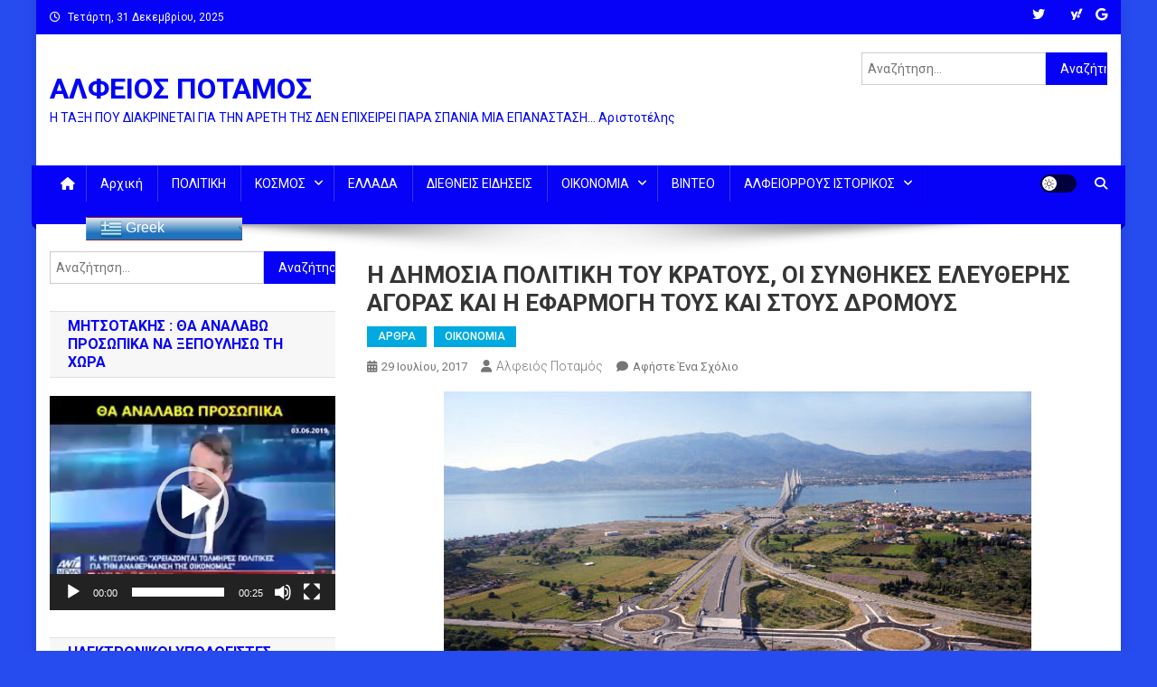

--- FILE ---
content_type: text/html; charset=UTF-8
request_url: https://alfeiospotamos.gr/2017/07/29/%CE%B7-%CE%B4%CE%B7%CE%BC%CE%BF%CF%83%CE%B9%CE%B1-%CF%80%CE%BF%CE%BB%CE%B9%CF%84%CE%B9%CE%BA%CE%B7-%CF%84%CE%BF%CF%85-%CE%BA%CF%81%CE%B1%CF%84%CE%BF%CF%85%CF%83-%CE%BF%CE%B9-%CF%83%CF%85%CE%BD%CE%B8/
body_size: 32179
content:
<!doctype html>
<html dir="ltr" lang="el" prefix="og: https://ogp.me/ns#">
<head>
<meta charset="UTF-8">
<meta name="viewport" content="width=device-width, initial-scale=1">
<link rel="profile" href="http://gmpg.org/xfn/11">

<title>Η ΔΗΜΟΣΙΑ ΠΟΛΙΤΙΚΗ ΤΟΥ ΚΡΑΤΟΥΣ, ΟΙ ΣΥΝΘΗΚΕΣ ΕΛΕΥΘΕΡΗΣ ΑΓΟΡΑΣ ΚΑΙ Η ΕΦΑΡΜΟΓΗ ΤΟΥΣ ΚΑΙ ΣΤΟΥΣ ΔΡΟΜΟΥΣ - ΑΛΦΕΙΟΣ ΠΟΤΑΜΟΣ</title>
          <script>
            (function(d){
              var js, id = 'powr-js', ref = d.getElementsByTagName('script')[0];
              if (d.getElementById(id)) {return;}
              js = d.createElement('script'); js.id = id; js.async = true;
              js.src = '//www.powr.io/powr.js';
              js.setAttribute('powr-token','PWNpI00IkW1411518763');
              js.setAttribute('external-type','wordpress');
              ref.parentNode.insertBefore(js, ref);
            }(document));
          </script>
          
		<!-- All in One SEO 4.9.2 - aioseo.com -->
	<meta name="description" content="Η ΔΗΜΟΣΙΑ ΠΟΛΙΤΙΚΗ ΤΟΥ ΚΡΑΤΟΥΣ, ΟΙ ΣΥΝΘΗΚΕΣ ΕΛΕΥΘΕΡΗΣ ΑΓΟΡΑΣ ΚΑΙ Η ΕΦΑΡΜΟΓΗ ΤΟΥΣ ΚΑΙ ΣΤΟΥΣ ΔΡΟΜΟΥΣ ΠΟΡΙΣΜΑ 1ο ΕΛΕΥΘΕΡΗ ΑΓΟΡΑ ΠΑΝΩ ΣΕ ΔΗΜΟΣΙΕΣ ΑΝΑΓΚΕΣ ΔΕΝ ΥΠΑΡΧΕΙ. ΠΟΡΙΣΜΑ 2ο Η ΔΗΜΟΣΙΑ ΠΟΛΙΤΙΚΗ ΤΟΥ ΚΡΑΤΟΥΣ ΕΙΝΑΙ ΣΥΝΑΦΗΣ ΜΕ ΤΗΝ ΕΝΝΟΙΑ ΤΗΣ ΠΟΛΙΤΕΙΑΣ ΠΟΥ ΕΧΕΙ ΩΣ ΒΑΣΗ ΤΗΝ ΝΟΜΟΤΕΛΕΙΑ ΚΑΙ ΤΟΝ ΑΝΘΡΩΠΟ, ΕΝΩ Η ΕΛΕΥΘΕΡΗ ΑΓΟΡΑ ΕΙΝΑΙ ΣΥΝΑΦΗΣ" />
	<meta name="robots" content="max-image-preview:large" />
	<meta name="author" content="Αλφειός Ποταμός"/>
	<link rel="canonical" href="https://alfeiospotamos.gr/2017/07/29/%ce%b7-%ce%b4%ce%b7%ce%bc%ce%bf%cf%83%ce%b9%ce%b1-%cf%80%ce%bf%ce%bb%ce%b9%cf%84%ce%b9%ce%ba%ce%b7-%cf%84%ce%bf%cf%85-%ce%ba%cf%81%ce%b1%cf%84%ce%bf%cf%85%cf%83-%ce%bf%ce%b9-%cf%83%cf%85%ce%bd%ce%b8/" />
	<meta name="generator" content="All in One SEO (AIOSEO) 4.9.2" />
		<meta property="og:locale" content="el_GR" />
		<meta property="og:site_name" content="ΑΛΦΕΙΟΣ ΠΟΤΑΜΟΣ - Η ΤΑΞΗ ΠΟΥ ΔΙΑΚΡΙΝΕΤΑΙ ΓΙΑ ΤΗΝ ΑΡΕΤΗ ΤΗΣ ΔΕΝ ΕΠΙΧΕΙΡΕΙ ΠΑΡΑ ΣΠΑΝΙΑ ΜΙΑ ΕΠΑΝΑΣΤΑΣΗ... Αριστοτέλης" />
		<meta property="og:type" content="article" />
		<meta property="og:title" content="Η ΔΗΜΟΣΙΑ ΠΟΛΙΤΙΚΗ ΤΟΥ ΚΡΑΤΟΥΣ, ΟΙ ΣΥΝΘΗΚΕΣ ΕΛΕΥΘΕΡΗΣ ΑΓΟΡΑΣ ΚΑΙ Η ΕΦΑΡΜΟΓΗ ΤΟΥΣ ΚΑΙ ΣΤΟΥΣ ΔΡΟΜΟΥΣ - ΑΛΦΕΙΟΣ ΠΟΤΑΜΟΣ" />
		<meta property="og:description" content="Η ΔΗΜΟΣΙΑ ΠΟΛΙΤΙΚΗ ΤΟΥ ΚΡΑΤΟΥΣ, ΟΙ ΣΥΝΘΗΚΕΣ ΕΛΕΥΘΕΡΗΣ ΑΓΟΡΑΣ ΚΑΙ Η ΕΦΑΡΜΟΓΗ ΤΟΥΣ ΚΑΙ ΣΤΟΥΣ ΔΡΟΜΟΥΣ ΠΟΡΙΣΜΑ 1ο ΕΛΕΥΘΕΡΗ ΑΓΟΡΑ ΠΑΝΩ ΣΕ ΔΗΜΟΣΙΕΣ ΑΝΑΓΚΕΣ ΔΕΝ ΥΠΑΡΧΕΙ. ΠΟΡΙΣΜΑ 2ο Η ΔΗΜΟΣΙΑ ΠΟΛΙΤΙΚΗ ΤΟΥ ΚΡΑΤΟΥΣ ΕΙΝΑΙ ΣΥΝΑΦΗΣ ΜΕ ΤΗΝ ΕΝΝΟΙΑ ΤΗΣ ΠΟΛΙΤΕΙΑΣ ΠΟΥ ΕΧΕΙ ΩΣ ΒΑΣΗ ΤΗΝ ΝΟΜΟΤΕΛΕΙΑ ΚΑΙ ΤΟΝ ΑΝΘΡΩΠΟ, ΕΝΩ Η ΕΛΕΥΘΕΡΗ ΑΓΟΡΑ ΕΙΝΑΙ ΣΥΝΑΦΗΣ" />
		<meta property="og:url" content="https://alfeiospotamos.gr/2017/07/29/%ce%b7-%ce%b4%ce%b7%ce%bc%ce%bf%cf%83%ce%b9%ce%b1-%cf%80%ce%bf%ce%bb%ce%b9%cf%84%ce%b9%ce%ba%ce%b7-%cf%84%ce%bf%cf%85-%ce%ba%cf%81%ce%b1%cf%84%ce%bf%cf%85%cf%83-%ce%bf%ce%b9-%cf%83%cf%85%ce%bd%ce%b8/" />
		<meta property="article:published_time" content="2017-07-29T09:24:25+00:00" />
		<meta property="article:modified_time" content="2017-07-29T09:24:25+00:00" />
		<meta property="article:publisher" content="https://www.facebook.com/--405075749662497" />
		<meta name="twitter:card" content="summary_large_image" />
		<meta name="twitter:site" content="@ALFEIOSPOTAMOS" />
		<meta name="twitter:title" content="Η ΔΗΜΟΣΙΑ ΠΟΛΙΤΙΚΗ ΤΟΥ ΚΡΑΤΟΥΣ, ΟΙ ΣΥΝΘΗΚΕΣ ΕΛΕΥΘΕΡΗΣ ΑΓΟΡΑΣ ΚΑΙ Η ΕΦΑΡΜΟΓΗ ΤΟΥΣ ΚΑΙ ΣΤΟΥΣ ΔΡΟΜΟΥΣ - ΑΛΦΕΙΟΣ ΠΟΤΑΜΟΣ" />
		<meta name="twitter:description" content="Η ΔΗΜΟΣΙΑ ΠΟΛΙΤΙΚΗ ΤΟΥ ΚΡΑΤΟΥΣ, ΟΙ ΣΥΝΘΗΚΕΣ ΕΛΕΥΘΕΡΗΣ ΑΓΟΡΑΣ ΚΑΙ Η ΕΦΑΡΜΟΓΗ ΤΟΥΣ ΚΑΙ ΣΤΟΥΣ ΔΡΟΜΟΥΣ ΠΟΡΙΣΜΑ 1ο ΕΛΕΥΘΕΡΗ ΑΓΟΡΑ ΠΑΝΩ ΣΕ ΔΗΜΟΣΙΕΣ ΑΝΑΓΚΕΣ ΔΕΝ ΥΠΑΡΧΕΙ. ΠΟΡΙΣΜΑ 2ο Η ΔΗΜΟΣΙΑ ΠΟΛΙΤΙΚΗ ΤΟΥ ΚΡΑΤΟΥΣ ΕΙΝΑΙ ΣΥΝΑΦΗΣ ΜΕ ΤΗΝ ΕΝΝΟΙΑ ΤΗΣ ΠΟΛΙΤΕΙΑΣ ΠΟΥ ΕΧΕΙ ΩΣ ΒΑΣΗ ΤΗΝ ΝΟΜΟΤΕΛΕΙΑ ΚΑΙ ΤΟΝ ΑΝΘΡΩΠΟ, ΕΝΩ Η ΕΛΕΥΘΕΡΗ ΑΓΟΡΑ ΕΙΝΑΙ ΣΥΝΑΦΗΣ" />
		<meta name="twitter:creator" content="@ALFEIOSPOTAMOS" />
		<script type="application/ld+json" class="aioseo-schema">
			{"@context":"https:\/\/schema.org","@graph":[{"@type":"BlogPosting","@id":"https:\/\/alfeiospotamos.gr\/2017\/07\/29\/%ce%b7-%ce%b4%ce%b7%ce%bc%ce%bf%cf%83%ce%b9%ce%b1-%cf%80%ce%bf%ce%bb%ce%b9%cf%84%ce%b9%ce%ba%ce%b7-%cf%84%ce%bf%cf%85-%ce%ba%cf%81%ce%b1%cf%84%ce%bf%cf%85%cf%83-%ce%bf%ce%b9-%cf%83%cf%85%ce%bd%ce%b8\/#blogposting","name":"\u0397 \u0394\u0397\u039c\u039f\u03a3\u0399\u0391 \u03a0\u039f\u039b\u0399\u03a4\u0399\u039a\u0397 \u03a4\u039f\u03a5 \u039a\u03a1\u0391\u03a4\u039f\u03a5\u03a3, \u039f\u0399 \u03a3\u03a5\u039d\u0398\u0397\u039a\u0395\u03a3 \u0395\u039b\u0395\u03a5\u0398\u0395\u03a1\u0397\u03a3 \u0391\u0393\u039f\u03a1\u0391\u03a3 \u039a\u0391\u0399 \u0397 \u0395\u03a6\u0391\u03a1\u039c\u039f\u0393\u0397 \u03a4\u039f\u03a5\u03a3 \u039a\u0391\u0399 \u03a3\u03a4\u039f\u03a5\u03a3 \u0394\u03a1\u039f\u039c\u039f\u03a5\u03a3 - \u0391\u039b\u03a6\u0395\u0399\u039f\u03a3 \u03a0\u039f\u03a4\u0391\u039c\u039f\u03a3","headline":"\u0397 \u0394\u0397\u039c\u039f\u03a3\u0399\u0391 \u03a0\u039f\u039b\u0399\u03a4\u0399\u039a\u0397 \u03a4\u039f\u03a5 \u039a\u03a1\u0391\u03a4\u039f\u03a5\u03a3, \u039f\u0399 \u03a3\u03a5\u039d\u0398\u0397\u039a\u0395\u03a3 \u0395\u039b\u0395\u03a5\u0398\u0395\u03a1\u0397\u03a3 \u0391\u0393\u039f\u03a1\u0391\u03a3 \u039a\u0391\u0399 \u0397 \u0395\u03a6\u0391\u03a1\u039c\u039f\u0393\u0397 \u03a4\u039f\u03a5\u03a3 \u039a\u0391\u0399 \u03a3\u03a4\u039f\u03a5\u03a3 \u0394\u03a1\u039f\u039c\u039f\u03a5\u03a3","author":{"@id":"https:\/\/alfeiospotamos.gr\/author\/pyrron\/#author"},"publisher":{"@id":"https:\/\/alfeiospotamos.gr\/#organization"},"image":{"@type":"ImageObject","url":"https:\/\/alfeiospotamos.gr\/wp-content\/uploads\/2017\/07\/komvosriou1-650x432.jpg","@id":"https:\/\/alfeiospotamos.gr\/2017\/07\/29\/%ce%b7-%ce%b4%ce%b7%ce%bc%ce%bf%cf%83%ce%b9%ce%b1-%cf%80%ce%bf%ce%bb%ce%b9%cf%84%ce%b9%ce%ba%ce%b7-%cf%84%ce%bf%cf%85-%ce%ba%cf%81%ce%b1%cf%84%ce%bf%cf%85%cf%83-%ce%bf%ce%b9-%cf%83%cf%85%ce%bd%ce%b8\/#articleImage","width":650,"height":432},"datePublished":"2017-07-29T12:24:25+03:00","dateModified":"2017-07-29T12:24:25+03:00","inLanguage":"el","mainEntityOfPage":{"@id":"https:\/\/alfeiospotamos.gr\/2017\/07\/29\/%ce%b7-%ce%b4%ce%b7%ce%bc%ce%bf%cf%83%ce%b9%ce%b1-%cf%80%ce%bf%ce%bb%ce%b9%cf%84%ce%b9%ce%ba%ce%b7-%cf%84%ce%bf%cf%85-%ce%ba%cf%81%ce%b1%cf%84%ce%bf%cf%85%cf%83-%ce%bf%ce%b9-%cf%83%cf%85%ce%bd%ce%b8\/#webpage"},"isPartOf":{"@id":"https:\/\/alfeiospotamos.gr\/2017\/07\/29\/%ce%b7-%ce%b4%ce%b7%ce%bc%ce%bf%cf%83%ce%b9%ce%b1-%cf%80%ce%bf%ce%bb%ce%b9%cf%84%ce%b9%ce%ba%ce%b7-%cf%84%ce%bf%cf%85-%ce%ba%cf%81%ce%b1%cf%84%ce%bf%cf%85%cf%83-%ce%bf%ce%b9-%cf%83%cf%85%ce%bd%ce%b8\/#webpage"},"articleSection":"\u0391\u03a1\u0398\u03a1\u0391, \u039f\u0399\u039a\u039f\u039d\u039f\u039c\u0399\u0391, \u0395\u03bb\u03bb\u03ac\u03b4\u03b1, \u0395\u039d\u0395\u03a1\u0393\u039f\u0399 \u03a0\u039f\u039b\u0399\u03a4\u0395\u03a3, \u0395\u03c0\u03b9\u03ba\u03b1\u03b9\u03c1\u03cc\u03c4\u03b7\u03c4\u03b1, \u039f\u03b9\u03ba\u03bf\u03bd\u03bf\u03bc\u03af\u03b1"},{"@type":"BreadcrumbList","@id":"https:\/\/alfeiospotamos.gr\/2017\/07\/29\/%ce%b7-%ce%b4%ce%b7%ce%bc%ce%bf%cf%83%ce%b9%ce%b1-%cf%80%ce%bf%ce%bb%ce%b9%cf%84%ce%b9%ce%ba%ce%b7-%cf%84%ce%bf%cf%85-%ce%ba%cf%81%ce%b1%cf%84%ce%bf%cf%85%cf%83-%ce%bf%ce%b9-%cf%83%cf%85%ce%bd%ce%b8\/#breadcrumblist","itemListElement":[{"@type":"ListItem","@id":"https:\/\/alfeiospotamos.gr#listItem","position":1,"name":"Home","item":"https:\/\/alfeiospotamos.gr","nextItem":{"@type":"ListItem","@id":"https:\/\/alfeiospotamos.gr\/category\/%ce%bf%ce%b9%ce%ba%ce%bf%ce%bd%ce%bf%ce%bc%ce%b9%ce%b1\/#listItem","name":"\u039f\u0399\u039a\u039f\u039d\u039f\u039c\u0399\u0391"}},{"@type":"ListItem","@id":"https:\/\/alfeiospotamos.gr\/category\/%ce%bf%ce%b9%ce%ba%ce%bf%ce%bd%ce%bf%ce%bc%ce%b9%ce%b1\/#listItem","position":2,"name":"\u039f\u0399\u039a\u039f\u039d\u039f\u039c\u0399\u0391","item":"https:\/\/alfeiospotamos.gr\/category\/%ce%bf%ce%b9%ce%ba%ce%bf%ce%bd%ce%bf%ce%bc%ce%b9%ce%b1\/","nextItem":{"@type":"ListItem","@id":"https:\/\/alfeiospotamos.gr\/2017\/07\/29\/%ce%b7-%ce%b4%ce%b7%ce%bc%ce%bf%cf%83%ce%b9%ce%b1-%cf%80%ce%bf%ce%bb%ce%b9%cf%84%ce%b9%ce%ba%ce%b7-%cf%84%ce%bf%cf%85-%ce%ba%cf%81%ce%b1%cf%84%ce%bf%cf%85%cf%83-%ce%bf%ce%b9-%cf%83%cf%85%ce%bd%ce%b8\/#listItem","name":"\u0397 \u0394\u0397\u039c\u039f\u03a3\u0399\u0391 \u03a0\u039f\u039b\u0399\u03a4\u0399\u039a\u0397 \u03a4\u039f\u03a5 \u039a\u03a1\u0391\u03a4\u039f\u03a5\u03a3, \u039f\u0399 \u03a3\u03a5\u039d\u0398\u0397\u039a\u0395\u03a3 \u0395\u039b\u0395\u03a5\u0398\u0395\u03a1\u0397\u03a3 \u0391\u0393\u039f\u03a1\u0391\u03a3 \u039a\u0391\u0399 \u0397 \u0395\u03a6\u0391\u03a1\u039c\u039f\u0393\u0397 \u03a4\u039f\u03a5\u03a3 \u039a\u0391\u0399 \u03a3\u03a4\u039f\u03a5\u03a3 \u0394\u03a1\u039f\u039c\u039f\u03a5\u03a3"},"previousItem":{"@type":"ListItem","@id":"https:\/\/alfeiospotamos.gr#listItem","name":"Home"}},{"@type":"ListItem","@id":"https:\/\/alfeiospotamos.gr\/2017\/07\/29\/%ce%b7-%ce%b4%ce%b7%ce%bc%ce%bf%cf%83%ce%b9%ce%b1-%cf%80%ce%bf%ce%bb%ce%b9%cf%84%ce%b9%ce%ba%ce%b7-%cf%84%ce%bf%cf%85-%ce%ba%cf%81%ce%b1%cf%84%ce%bf%cf%85%cf%83-%ce%bf%ce%b9-%cf%83%cf%85%ce%bd%ce%b8\/#listItem","position":3,"name":"\u0397 \u0394\u0397\u039c\u039f\u03a3\u0399\u0391 \u03a0\u039f\u039b\u0399\u03a4\u0399\u039a\u0397 \u03a4\u039f\u03a5 \u039a\u03a1\u0391\u03a4\u039f\u03a5\u03a3, \u039f\u0399 \u03a3\u03a5\u039d\u0398\u0397\u039a\u0395\u03a3 \u0395\u039b\u0395\u03a5\u0398\u0395\u03a1\u0397\u03a3 \u0391\u0393\u039f\u03a1\u0391\u03a3 \u039a\u0391\u0399 \u0397 \u0395\u03a6\u0391\u03a1\u039c\u039f\u0393\u0397 \u03a4\u039f\u03a5\u03a3 \u039a\u0391\u0399 \u03a3\u03a4\u039f\u03a5\u03a3 \u0394\u03a1\u039f\u039c\u039f\u03a5\u03a3","previousItem":{"@type":"ListItem","@id":"https:\/\/alfeiospotamos.gr\/category\/%ce%bf%ce%b9%ce%ba%ce%bf%ce%bd%ce%bf%ce%bc%ce%b9%ce%b1\/#listItem","name":"\u039f\u0399\u039a\u039f\u039d\u039f\u039c\u0399\u0391"}}]},{"@type":"Organization","@id":"https:\/\/alfeiospotamos.gr\/#organization","name":"\u0391\u039b\u03a6\u0395\u0399\u039f\u03a3 \u03a0\u039f\u03a4\u0391\u039c\u039f\u03a3","description":"\u0397 \u03a4\u0391\u039e\u0397 \u03a0\u039f\u03a5 \u0394\u0399\u0391\u039a\u03a1\u0399\u039d\u0395\u03a4\u0391\u0399 \u0393\u0399\u0391 \u03a4\u0397\u039d \u0391\u03a1\u0395\u03a4\u0397 \u03a4\u0397\u03a3 \u0394\u0395\u039d \u0395\u03a0\u0399\u03a7\u0395\u0399\u03a1\u0395\u0399 \u03a0\u0391\u03a1\u0391 \u03a3\u03a0\u0391\u039d\u0399\u0391 \u039c\u0399\u0391 \u0395\u03a0\u0391\u039d\u0391\u03a3\u03a4\u0391\u03a3\u0397... \u0391\u03c1\u03b9\u03c3\u03c4\u03bf\u03c4\u03ad\u03bb\u03b7\u03c2","url":"https:\/\/alfeiospotamos.gr\/","sameAs":["https:\/\/www.facebook.com\/--405075749662497","https:\/\/twitter.com\/ALFEIOSPOTAMOS"]},{"@type":"Person","@id":"https:\/\/alfeiospotamos.gr\/author\/pyrron\/#author","url":"https:\/\/alfeiospotamos.gr\/author\/pyrron\/","name":"\u0391\u03bb\u03c6\u03b5\u03b9\u03cc\u03c2 \u03a0\u03bf\u03c4\u03b1\u03bc\u03cc\u03c2"},{"@type":"WebPage","@id":"https:\/\/alfeiospotamos.gr\/2017\/07\/29\/%ce%b7-%ce%b4%ce%b7%ce%bc%ce%bf%cf%83%ce%b9%ce%b1-%cf%80%ce%bf%ce%bb%ce%b9%cf%84%ce%b9%ce%ba%ce%b7-%cf%84%ce%bf%cf%85-%ce%ba%cf%81%ce%b1%cf%84%ce%bf%cf%85%cf%83-%ce%bf%ce%b9-%cf%83%cf%85%ce%bd%ce%b8\/#webpage","url":"https:\/\/alfeiospotamos.gr\/2017\/07\/29\/%ce%b7-%ce%b4%ce%b7%ce%bc%ce%bf%cf%83%ce%b9%ce%b1-%cf%80%ce%bf%ce%bb%ce%b9%cf%84%ce%b9%ce%ba%ce%b7-%cf%84%ce%bf%cf%85-%ce%ba%cf%81%ce%b1%cf%84%ce%bf%cf%85%cf%83-%ce%bf%ce%b9-%cf%83%cf%85%ce%bd%ce%b8\/","name":"\u0397 \u0394\u0397\u039c\u039f\u03a3\u0399\u0391 \u03a0\u039f\u039b\u0399\u03a4\u0399\u039a\u0397 \u03a4\u039f\u03a5 \u039a\u03a1\u0391\u03a4\u039f\u03a5\u03a3, \u039f\u0399 \u03a3\u03a5\u039d\u0398\u0397\u039a\u0395\u03a3 \u0395\u039b\u0395\u03a5\u0398\u0395\u03a1\u0397\u03a3 \u0391\u0393\u039f\u03a1\u0391\u03a3 \u039a\u0391\u0399 \u0397 \u0395\u03a6\u0391\u03a1\u039c\u039f\u0393\u0397 \u03a4\u039f\u03a5\u03a3 \u039a\u0391\u0399 \u03a3\u03a4\u039f\u03a5\u03a3 \u0394\u03a1\u039f\u039c\u039f\u03a5\u03a3 - \u0391\u039b\u03a6\u0395\u0399\u039f\u03a3 \u03a0\u039f\u03a4\u0391\u039c\u039f\u03a3","description":"\u0397 \u0394\u0397\u039c\u039f\u03a3\u0399\u0391 \u03a0\u039f\u039b\u0399\u03a4\u0399\u039a\u0397 \u03a4\u039f\u03a5 \u039a\u03a1\u0391\u03a4\u039f\u03a5\u03a3, \u039f\u0399 \u03a3\u03a5\u039d\u0398\u0397\u039a\u0395\u03a3 \u0395\u039b\u0395\u03a5\u0398\u0395\u03a1\u0397\u03a3 \u0391\u0393\u039f\u03a1\u0391\u03a3 \u039a\u0391\u0399 \u0397 \u0395\u03a6\u0391\u03a1\u039c\u039f\u0393\u0397 \u03a4\u039f\u03a5\u03a3 \u039a\u0391\u0399 \u03a3\u03a4\u039f\u03a5\u03a3 \u0394\u03a1\u039f\u039c\u039f\u03a5\u03a3 \u03a0\u039f\u03a1\u0399\u03a3\u039c\u0391 1\u03bf \u0395\u039b\u0395\u03a5\u0398\u0395\u03a1\u0397 \u0391\u0393\u039f\u03a1\u0391 \u03a0\u0391\u039d\u03a9 \u03a3\u0395 \u0394\u0397\u039c\u039f\u03a3\u0399\u0395\u03a3 \u0391\u039d\u0391\u0393\u039a\u0395\u03a3 \u0394\u0395\u039d \u03a5\u03a0\u0391\u03a1\u03a7\u0395\u0399. \u03a0\u039f\u03a1\u0399\u03a3\u039c\u0391 2\u03bf \u0397 \u0394\u0397\u039c\u039f\u03a3\u0399\u0391 \u03a0\u039f\u039b\u0399\u03a4\u0399\u039a\u0397 \u03a4\u039f\u03a5 \u039a\u03a1\u0391\u03a4\u039f\u03a5\u03a3 \u0395\u0399\u039d\u0391\u0399 \u03a3\u03a5\u039d\u0391\u03a6\u0397\u03a3 \u039c\u0395 \u03a4\u0397\u039d \u0395\u039d\u039d\u039f\u0399\u0391 \u03a4\u0397\u03a3 \u03a0\u039f\u039b\u0399\u03a4\u0395\u0399\u0391\u03a3 \u03a0\u039f\u03a5 \u0395\u03a7\u0395\u0399 \u03a9\u03a3 \u0392\u0391\u03a3\u0397 \u03a4\u0397\u039d \u039d\u039f\u039c\u039f\u03a4\u0395\u039b\u0395\u0399\u0391 \u039a\u0391\u0399 \u03a4\u039f\u039d \u0391\u039d\u0398\u03a1\u03a9\u03a0\u039f, \u0395\u039d\u03a9 \u0397 \u0395\u039b\u0395\u03a5\u0398\u0395\u03a1\u0397 \u0391\u0393\u039f\u03a1\u0391 \u0395\u0399\u039d\u0391\u0399 \u03a3\u03a5\u039d\u0391\u03a6\u0397\u03a3","inLanguage":"el","isPartOf":{"@id":"https:\/\/alfeiospotamos.gr\/#website"},"breadcrumb":{"@id":"https:\/\/alfeiospotamos.gr\/2017\/07\/29\/%ce%b7-%ce%b4%ce%b7%ce%bc%ce%bf%cf%83%ce%b9%ce%b1-%cf%80%ce%bf%ce%bb%ce%b9%cf%84%ce%b9%ce%ba%ce%b7-%cf%84%ce%bf%cf%85-%ce%ba%cf%81%ce%b1%cf%84%ce%bf%cf%85%cf%83-%ce%bf%ce%b9-%cf%83%cf%85%ce%bd%ce%b8\/#breadcrumblist"},"author":{"@id":"https:\/\/alfeiospotamos.gr\/author\/pyrron\/#author"},"creator":{"@id":"https:\/\/alfeiospotamos.gr\/author\/pyrron\/#author"},"datePublished":"2017-07-29T12:24:25+03:00","dateModified":"2017-07-29T12:24:25+03:00"},{"@type":"WebSite","@id":"https:\/\/alfeiospotamos.gr\/#website","url":"https:\/\/alfeiospotamos.gr\/","name":"\u0391\u039b\u03a6\u0395\u0399\u039f\u03a3 \u03a0\u039f\u03a4\u0391\u039c\u039f\u03a3","description":"\u0397 \u03a4\u0391\u039e\u0397 \u03a0\u039f\u03a5 \u0394\u0399\u0391\u039a\u03a1\u0399\u039d\u0395\u03a4\u0391\u0399 \u0393\u0399\u0391 \u03a4\u0397\u039d \u0391\u03a1\u0395\u03a4\u0397 \u03a4\u0397\u03a3 \u0394\u0395\u039d \u0395\u03a0\u0399\u03a7\u0395\u0399\u03a1\u0395\u0399 \u03a0\u0391\u03a1\u0391 \u03a3\u03a0\u0391\u039d\u0399\u0391 \u039c\u0399\u0391 \u0395\u03a0\u0391\u039d\u0391\u03a3\u03a4\u0391\u03a3\u0397... \u0391\u03c1\u03b9\u03c3\u03c4\u03bf\u03c4\u03ad\u03bb\u03b7\u03c2","inLanguage":"el","publisher":{"@id":"https:\/\/alfeiospotamos.gr\/#organization"}}]}
		</script>
		<!-- All in One SEO -->

<link rel='dns-prefetch' href='//static.addtoany.com' />
<link rel='dns-prefetch' href='//platform-api.sharethis.com' />
<link rel='dns-prefetch' href='//fonts.googleapis.com' />
<link rel="alternate" type="application/rss+xml" title="Ροή RSS &raquo; ΑΛΦΕΙΟΣ ΠΟΤΑΜΟΣ" href="https://alfeiospotamos.gr/feed/" />
<link rel="alternate" type="application/rss+xml" title="Ροή Σχολίων &raquo; ΑΛΦΕΙΟΣ ΠΟΤΑΜΟΣ" href="https://alfeiospotamos.gr/comments/feed/" />
<link rel="alternate" type="application/rss+xml" title="Ροή Σχολίων ΑΛΦΕΙΟΣ ΠΟΤΑΜΟΣ &raquo; Η ΔΗΜΟΣΙΑ ΠΟΛΙΤΙΚΗ ΤΟΥ ΚΡΑΤΟΥΣ, ΟΙ ΣΥΝΘΗΚΕΣ ΕΛΕΥΘΕΡΗΣ ΑΓΟΡΑΣ ΚΑΙ Η ΕΦΑΡΜΟΓΗ ΤΟΥΣ ΚΑΙ ΣΤΟΥΣ ΔΡΟΜΟΥΣ" href="https://alfeiospotamos.gr/2017/07/29/%ce%b7-%ce%b4%ce%b7%ce%bc%ce%bf%cf%83%ce%b9%ce%b1-%cf%80%ce%bf%ce%bb%ce%b9%cf%84%ce%b9%ce%ba%ce%b7-%cf%84%ce%bf%cf%85-%ce%ba%cf%81%ce%b1%cf%84%ce%bf%cf%85%cf%83-%ce%bf%ce%b9-%cf%83%cf%85%ce%bd%ce%b8/feed/" />
<link rel="alternate" title="oEmbed (JSON)" type="application/json+oembed" href="https://alfeiospotamos.gr/wp-json/oembed/1.0/embed?url=https%3A%2F%2Falfeiospotamos.gr%2F2017%2F07%2F29%2F%25ce%25b7-%25ce%25b4%25ce%25b7%25ce%25bc%25ce%25bf%25cf%2583%25ce%25b9%25ce%25b1-%25cf%2580%25ce%25bf%25ce%25bb%25ce%25b9%25cf%2584%25ce%25b9%25ce%25ba%25ce%25b7-%25cf%2584%25ce%25bf%25cf%2585-%25ce%25ba%25cf%2581%25ce%25b1%25cf%2584%25ce%25bf%25cf%2585%25cf%2583-%25ce%25bf%25ce%25b9-%25cf%2583%25cf%2585%25ce%25bd%25ce%25b8%2F" />
<link rel="alternate" title="oEmbed (XML)" type="text/xml+oembed" href="https://alfeiospotamos.gr/wp-json/oembed/1.0/embed?url=https%3A%2F%2Falfeiospotamos.gr%2F2017%2F07%2F29%2F%25ce%25b7-%25ce%25b4%25ce%25b7%25ce%25bc%25ce%25bf%25cf%2583%25ce%25b9%25ce%25b1-%25cf%2580%25ce%25bf%25ce%25bb%25ce%25b9%25cf%2584%25ce%25b9%25ce%25ba%25ce%25b7-%25cf%2584%25ce%25bf%25cf%2585-%25ce%25ba%25cf%2581%25ce%25b1%25cf%2584%25ce%25bf%25cf%2585%25cf%2583-%25ce%25bf%25ce%25b9-%25cf%2583%25cf%2585%25ce%25bd%25ce%25b8%2F&#038;format=xml" />
		<!-- This site uses the Google Analytics by MonsterInsights plugin v9.10.0 - Using Analytics tracking - https://www.monsterinsights.com/ -->
		<!-- Note: MonsterInsights is not currently configured on this site. The site owner needs to authenticate with Google Analytics in the MonsterInsights settings panel. -->
					<!-- No tracking code set -->
				<!-- / Google Analytics by MonsterInsights -->
		<style id='wp-img-auto-sizes-contain-inline-css' type='text/css'>
img:is([sizes=auto i],[sizes^="auto," i]){contain-intrinsic-size:3000px 1500px}
/*# sourceURL=wp-img-auto-sizes-contain-inline-css */
</style>
<style id='wp-emoji-styles-inline-css' type='text/css'>

	img.wp-smiley, img.emoji {
		display: inline !important;
		border: none !important;
		box-shadow: none !important;
		height: 1em !important;
		width: 1em !important;
		margin: 0 0.07em !important;
		vertical-align: -0.1em !important;
		background: none !important;
		padding: 0 !important;
	}
/*# sourceURL=wp-emoji-styles-inline-css */
</style>
<style id='wp-block-library-inline-css' type='text/css'>
:root{--wp-block-synced-color:#7a00df;--wp-block-synced-color--rgb:122,0,223;--wp-bound-block-color:var(--wp-block-synced-color);--wp-editor-canvas-background:#ddd;--wp-admin-theme-color:#007cba;--wp-admin-theme-color--rgb:0,124,186;--wp-admin-theme-color-darker-10:#006ba1;--wp-admin-theme-color-darker-10--rgb:0,107,160.5;--wp-admin-theme-color-darker-20:#005a87;--wp-admin-theme-color-darker-20--rgb:0,90,135;--wp-admin-border-width-focus:2px}@media (min-resolution:192dpi){:root{--wp-admin-border-width-focus:1.5px}}.wp-element-button{cursor:pointer}:root .has-very-light-gray-background-color{background-color:#eee}:root .has-very-dark-gray-background-color{background-color:#313131}:root .has-very-light-gray-color{color:#eee}:root .has-very-dark-gray-color{color:#313131}:root .has-vivid-green-cyan-to-vivid-cyan-blue-gradient-background{background:linear-gradient(135deg,#00d084,#0693e3)}:root .has-purple-crush-gradient-background{background:linear-gradient(135deg,#34e2e4,#4721fb 50%,#ab1dfe)}:root .has-hazy-dawn-gradient-background{background:linear-gradient(135deg,#faaca8,#dad0ec)}:root .has-subdued-olive-gradient-background{background:linear-gradient(135deg,#fafae1,#67a671)}:root .has-atomic-cream-gradient-background{background:linear-gradient(135deg,#fdd79a,#004a59)}:root .has-nightshade-gradient-background{background:linear-gradient(135deg,#330968,#31cdcf)}:root .has-midnight-gradient-background{background:linear-gradient(135deg,#020381,#2874fc)}:root{--wp--preset--font-size--normal:16px;--wp--preset--font-size--huge:42px}.has-regular-font-size{font-size:1em}.has-larger-font-size{font-size:2.625em}.has-normal-font-size{font-size:var(--wp--preset--font-size--normal)}.has-huge-font-size{font-size:var(--wp--preset--font-size--huge)}.has-text-align-center{text-align:center}.has-text-align-left{text-align:left}.has-text-align-right{text-align:right}.has-fit-text{white-space:nowrap!important}#end-resizable-editor-section{display:none}.aligncenter{clear:both}.items-justified-left{justify-content:flex-start}.items-justified-center{justify-content:center}.items-justified-right{justify-content:flex-end}.items-justified-space-between{justify-content:space-between}.screen-reader-text{border:0;clip-path:inset(50%);height:1px;margin:-1px;overflow:hidden;padding:0;position:absolute;width:1px;word-wrap:normal!important}.screen-reader-text:focus{background-color:#ddd;clip-path:none;color:#444;display:block;font-size:1em;height:auto;left:5px;line-height:normal;padding:15px 23px 14px;text-decoration:none;top:5px;width:auto;z-index:100000}html :where(.has-border-color){border-style:solid}html :where([style*=border-top-color]){border-top-style:solid}html :where([style*=border-right-color]){border-right-style:solid}html :where([style*=border-bottom-color]){border-bottom-style:solid}html :where([style*=border-left-color]){border-left-style:solid}html :where([style*=border-width]){border-style:solid}html :where([style*=border-top-width]){border-top-style:solid}html :where([style*=border-right-width]){border-right-style:solid}html :where([style*=border-bottom-width]){border-bottom-style:solid}html :where([style*=border-left-width]){border-left-style:solid}html :where(img[class*=wp-image-]){height:auto;max-width:100%}:where(figure){margin:0 0 1em}html :where(.is-position-sticky){--wp-admin--admin-bar--position-offset:var(--wp-admin--admin-bar--height,0px)}@media screen and (max-width:600px){html :where(.is-position-sticky){--wp-admin--admin-bar--position-offset:0px}}

/*# sourceURL=wp-block-library-inline-css */
</style><style id='global-styles-inline-css' type='text/css'>
:root{--wp--preset--aspect-ratio--square: 1;--wp--preset--aspect-ratio--4-3: 4/3;--wp--preset--aspect-ratio--3-4: 3/4;--wp--preset--aspect-ratio--3-2: 3/2;--wp--preset--aspect-ratio--2-3: 2/3;--wp--preset--aspect-ratio--16-9: 16/9;--wp--preset--aspect-ratio--9-16: 9/16;--wp--preset--color--black: #000000;--wp--preset--color--cyan-bluish-gray: #abb8c3;--wp--preset--color--white: #ffffff;--wp--preset--color--pale-pink: #f78da7;--wp--preset--color--vivid-red: #cf2e2e;--wp--preset--color--luminous-vivid-orange: #ff6900;--wp--preset--color--luminous-vivid-amber: #fcb900;--wp--preset--color--light-green-cyan: #7bdcb5;--wp--preset--color--vivid-green-cyan: #00d084;--wp--preset--color--pale-cyan-blue: #8ed1fc;--wp--preset--color--vivid-cyan-blue: #0693e3;--wp--preset--color--vivid-purple: #9b51e0;--wp--preset--gradient--vivid-cyan-blue-to-vivid-purple: linear-gradient(135deg,rgb(6,147,227) 0%,rgb(155,81,224) 100%);--wp--preset--gradient--light-green-cyan-to-vivid-green-cyan: linear-gradient(135deg,rgb(122,220,180) 0%,rgb(0,208,130) 100%);--wp--preset--gradient--luminous-vivid-amber-to-luminous-vivid-orange: linear-gradient(135deg,rgb(252,185,0) 0%,rgb(255,105,0) 100%);--wp--preset--gradient--luminous-vivid-orange-to-vivid-red: linear-gradient(135deg,rgb(255,105,0) 0%,rgb(207,46,46) 100%);--wp--preset--gradient--very-light-gray-to-cyan-bluish-gray: linear-gradient(135deg,rgb(238,238,238) 0%,rgb(169,184,195) 100%);--wp--preset--gradient--cool-to-warm-spectrum: linear-gradient(135deg,rgb(74,234,220) 0%,rgb(151,120,209) 20%,rgb(207,42,186) 40%,rgb(238,44,130) 60%,rgb(251,105,98) 80%,rgb(254,248,76) 100%);--wp--preset--gradient--blush-light-purple: linear-gradient(135deg,rgb(255,206,236) 0%,rgb(152,150,240) 100%);--wp--preset--gradient--blush-bordeaux: linear-gradient(135deg,rgb(254,205,165) 0%,rgb(254,45,45) 50%,rgb(107,0,62) 100%);--wp--preset--gradient--luminous-dusk: linear-gradient(135deg,rgb(255,203,112) 0%,rgb(199,81,192) 50%,rgb(65,88,208) 100%);--wp--preset--gradient--pale-ocean: linear-gradient(135deg,rgb(255,245,203) 0%,rgb(182,227,212) 50%,rgb(51,167,181) 100%);--wp--preset--gradient--electric-grass: linear-gradient(135deg,rgb(202,248,128) 0%,rgb(113,206,126) 100%);--wp--preset--gradient--midnight: linear-gradient(135deg,rgb(2,3,129) 0%,rgb(40,116,252) 100%);--wp--preset--font-size--small: 13px;--wp--preset--font-size--medium: 20px;--wp--preset--font-size--large: 36px;--wp--preset--font-size--x-large: 42px;--wp--preset--spacing--20: 0.44rem;--wp--preset--spacing--30: 0.67rem;--wp--preset--spacing--40: 1rem;--wp--preset--spacing--50: 1.5rem;--wp--preset--spacing--60: 2.25rem;--wp--preset--spacing--70: 3.38rem;--wp--preset--spacing--80: 5.06rem;--wp--preset--shadow--natural: 6px 6px 9px rgba(0, 0, 0, 0.2);--wp--preset--shadow--deep: 12px 12px 50px rgba(0, 0, 0, 0.4);--wp--preset--shadow--sharp: 6px 6px 0px rgba(0, 0, 0, 0.2);--wp--preset--shadow--outlined: 6px 6px 0px -3px rgb(255, 255, 255), 6px 6px rgb(0, 0, 0);--wp--preset--shadow--crisp: 6px 6px 0px rgb(0, 0, 0);}:where(.is-layout-flex){gap: 0.5em;}:where(.is-layout-grid){gap: 0.5em;}body .is-layout-flex{display: flex;}.is-layout-flex{flex-wrap: wrap;align-items: center;}.is-layout-flex > :is(*, div){margin: 0;}body .is-layout-grid{display: grid;}.is-layout-grid > :is(*, div){margin: 0;}:where(.wp-block-columns.is-layout-flex){gap: 2em;}:where(.wp-block-columns.is-layout-grid){gap: 2em;}:where(.wp-block-post-template.is-layout-flex){gap: 1.25em;}:where(.wp-block-post-template.is-layout-grid){gap: 1.25em;}.has-black-color{color: var(--wp--preset--color--black) !important;}.has-cyan-bluish-gray-color{color: var(--wp--preset--color--cyan-bluish-gray) !important;}.has-white-color{color: var(--wp--preset--color--white) !important;}.has-pale-pink-color{color: var(--wp--preset--color--pale-pink) !important;}.has-vivid-red-color{color: var(--wp--preset--color--vivid-red) !important;}.has-luminous-vivid-orange-color{color: var(--wp--preset--color--luminous-vivid-orange) !important;}.has-luminous-vivid-amber-color{color: var(--wp--preset--color--luminous-vivid-amber) !important;}.has-light-green-cyan-color{color: var(--wp--preset--color--light-green-cyan) !important;}.has-vivid-green-cyan-color{color: var(--wp--preset--color--vivid-green-cyan) !important;}.has-pale-cyan-blue-color{color: var(--wp--preset--color--pale-cyan-blue) !important;}.has-vivid-cyan-blue-color{color: var(--wp--preset--color--vivid-cyan-blue) !important;}.has-vivid-purple-color{color: var(--wp--preset--color--vivid-purple) !important;}.has-black-background-color{background-color: var(--wp--preset--color--black) !important;}.has-cyan-bluish-gray-background-color{background-color: var(--wp--preset--color--cyan-bluish-gray) !important;}.has-white-background-color{background-color: var(--wp--preset--color--white) !important;}.has-pale-pink-background-color{background-color: var(--wp--preset--color--pale-pink) !important;}.has-vivid-red-background-color{background-color: var(--wp--preset--color--vivid-red) !important;}.has-luminous-vivid-orange-background-color{background-color: var(--wp--preset--color--luminous-vivid-orange) !important;}.has-luminous-vivid-amber-background-color{background-color: var(--wp--preset--color--luminous-vivid-amber) !important;}.has-light-green-cyan-background-color{background-color: var(--wp--preset--color--light-green-cyan) !important;}.has-vivid-green-cyan-background-color{background-color: var(--wp--preset--color--vivid-green-cyan) !important;}.has-pale-cyan-blue-background-color{background-color: var(--wp--preset--color--pale-cyan-blue) !important;}.has-vivid-cyan-blue-background-color{background-color: var(--wp--preset--color--vivid-cyan-blue) !important;}.has-vivid-purple-background-color{background-color: var(--wp--preset--color--vivid-purple) !important;}.has-black-border-color{border-color: var(--wp--preset--color--black) !important;}.has-cyan-bluish-gray-border-color{border-color: var(--wp--preset--color--cyan-bluish-gray) !important;}.has-white-border-color{border-color: var(--wp--preset--color--white) !important;}.has-pale-pink-border-color{border-color: var(--wp--preset--color--pale-pink) !important;}.has-vivid-red-border-color{border-color: var(--wp--preset--color--vivid-red) !important;}.has-luminous-vivid-orange-border-color{border-color: var(--wp--preset--color--luminous-vivid-orange) !important;}.has-luminous-vivid-amber-border-color{border-color: var(--wp--preset--color--luminous-vivid-amber) !important;}.has-light-green-cyan-border-color{border-color: var(--wp--preset--color--light-green-cyan) !important;}.has-vivid-green-cyan-border-color{border-color: var(--wp--preset--color--vivid-green-cyan) !important;}.has-pale-cyan-blue-border-color{border-color: var(--wp--preset--color--pale-cyan-blue) !important;}.has-vivid-cyan-blue-border-color{border-color: var(--wp--preset--color--vivid-cyan-blue) !important;}.has-vivid-purple-border-color{border-color: var(--wp--preset--color--vivid-purple) !important;}.has-vivid-cyan-blue-to-vivid-purple-gradient-background{background: var(--wp--preset--gradient--vivid-cyan-blue-to-vivid-purple) !important;}.has-light-green-cyan-to-vivid-green-cyan-gradient-background{background: var(--wp--preset--gradient--light-green-cyan-to-vivid-green-cyan) !important;}.has-luminous-vivid-amber-to-luminous-vivid-orange-gradient-background{background: var(--wp--preset--gradient--luminous-vivid-amber-to-luminous-vivid-orange) !important;}.has-luminous-vivid-orange-to-vivid-red-gradient-background{background: var(--wp--preset--gradient--luminous-vivid-orange-to-vivid-red) !important;}.has-very-light-gray-to-cyan-bluish-gray-gradient-background{background: var(--wp--preset--gradient--very-light-gray-to-cyan-bluish-gray) !important;}.has-cool-to-warm-spectrum-gradient-background{background: var(--wp--preset--gradient--cool-to-warm-spectrum) !important;}.has-blush-light-purple-gradient-background{background: var(--wp--preset--gradient--blush-light-purple) !important;}.has-blush-bordeaux-gradient-background{background: var(--wp--preset--gradient--blush-bordeaux) !important;}.has-luminous-dusk-gradient-background{background: var(--wp--preset--gradient--luminous-dusk) !important;}.has-pale-ocean-gradient-background{background: var(--wp--preset--gradient--pale-ocean) !important;}.has-electric-grass-gradient-background{background: var(--wp--preset--gradient--electric-grass) !important;}.has-midnight-gradient-background{background: var(--wp--preset--gradient--midnight) !important;}.has-small-font-size{font-size: var(--wp--preset--font-size--small) !important;}.has-medium-font-size{font-size: var(--wp--preset--font-size--medium) !important;}.has-large-font-size{font-size: var(--wp--preset--font-size--large) !important;}.has-x-large-font-size{font-size: var(--wp--preset--font-size--x-large) !important;}
/*# sourceURL=global-styles-inline-css */
</style>

<style id='classic-theme-styles-inline-css' type='text/css'>
/*! This file is auto-generated */
.wp-block-button__link{color:#fff;background-color:#32373c;border-radius:9999px;box-shadow:none;text-decoration:none;padding:calc(.667em + 2px) calc(1.333em + 2px);font-size:1.125em}.wp-block-file__button{background:#32373c;color:#fff;text-decoration:none}
/*# sourceURL=/wp-includes/css/classic-themes.min.css */
</style>
<link rel='stylesheet' id='wpblog-post-layouts-block-style-css' href='https://alfeiospotamos.gr/wp-content/plugins/wp-blog-post-layouts/includes/assets/css/build.css?ver=1.1.4' type='text/css' media='all' />
<link rel='stylesheet' id='easy_author_image-css' href='https://alfeiospotamos.gr/wp-content/plugins/easy-author-image/css/easy-author-image.css?ver=6.9' type='text/css' media='all' />
<link rel='stylesheet' id='dashicons-css' href='https://alfeiospotamos.gr/wp-includes/css/dashicons.min.css?ver=6.9' type='text/css' media='all' />
<link rel='stylesheet' id='everest-forms-general-css' href='https://alfeiospotamos.gr/wp-content/plugins/everest-forms/assets/css/everest-forms.css?ver=3.4.1' type='text/css' media='all' />
<link rel='stylesheet' id='jquery-intl-tel-input-css' href='https://alfeiospotamos.gr/wp-content/plugins/everest-forms/assets/css/intlTelInput.css?ver=3.4.1' type='text/css' media='all' />
<link rel='stylesheet' id='yop-public-css' href='https://alfeiospotamos.gr/wp-content/plugins/yop-poll/public/assets/css/yop-poll-public-6.5.39.css?ver=6.9' type='text/css' media='all' />
<link rel='stylesheet' id='wpblog-post-layouts-google-fonts-css' href='https://fonts.googleapis.com/css?family=Roboto%3A400%2C100%2C300%2C400%2C500%2C700%2C900%7CYanone+Kaffeesatz%3A200%2C300%2C400%2C500%2C600%2C700%7COpen+Sans%3A300%2C400%2C600%2C700%2C800%7CRoboto+Slab%3A100%2C200%2C300%2C400%2C500%2C600%2C700%2C800%2C900%7CPoppins%3A100%2C200%2C300%2C400%2C500%2C600%2C700%2C800%2C900&#038;ver=1.1.4#038;subset=latin%2Clatin-ext' type='text/css' media='all' />
<link rel='stylesheet' id='fontawesome-css' href='https://alfeiospotamos.gr/wp-content/plugins/wp-blog-post-layouts/includes/assets/fontawesome/css/all.min.css?ver=5.12.1' type='text/css' media='all' />
<link rel='stylesheet' id='wpmagazine-modules-lite-google-fonts-css' href='https://fonts.googleapis.com/css?family=Roboto%3A400%2C100%2C300%2C400%2C500%2C700%2C900%7CYanone+Kaffeesatz%3A200%2C300%2C400%2C500%2C600%2C700%7COpen+Sans%3A300%2C400%2C600%2C700%2C800%7CRoboto+Slab%3A100%2C200%2C300%2C400%2C500%2C600%2C700%2C800%2C900%7CPoppins%3A100%2C200%2C300%2C400%2C500%2C600%2C700%2C800%2C900&#038;subset=latin%2Clatin-ext' type='text/css' media='all' />
<link rel='stylesheet' id='wpmagazine-modules-lite-frontend-css' href='https://alfeiospotamos.gr/wp-content/plugins/wp-magazine-modules-lite/includes/assets/css/build.css?ver=1.1.3' type='text/css' media='all' />
<link rel='stylesheet' id='slick-slider-css' href='https://alfeiospotamos.gr/wp-content/plugins/wp-magazine-modules-lite/includes/assets/library/slick-slider/css/slick.css?ver=1.8.0' type='text/css' media='all' />
<link rel='stylesheet' id='slick-slider-theme-css' href='https://alfeiospotamos.gr/wp-content/plugins/wp-magazine-modules-lite/includes/assets/library/slick-slider/css/slick-theme.css?ver=1.8.0' type='text/css' media='all' />
<link rel='stylesheet' id='news-portal-font-awesome-css' href='https://alfeiospotamos.gr/wp-content/themes/news-portal/assets/library/font-awesome/css/all.min.css?ver=6.5.1' type='text/css' media='all' />
<link rel='stylesheet' id='lightslider-style-css' href='https://alfeiospotamos.gr/wp-content/themes/news-portal/assets/library/lightslider/css/lightslider.min.css?ver=1.1.6' type='text/css' media='all' />
<link rel='stylesheet' id='news-portal-style-css' href='https://alfeiospotamos.gr/wp-content/themes/news-portal/style.css?ver=1.5.11' type='text/css' media='all' />
<link rel='stylesheet' id='news-portal-dark-style-css' href='https://alfeiospotamos.gr/wp-content/themes/news-portal/assets/css/np-dark.css?ver=1.5.11' type='text/css' media='all' />
<link rel='stylesheet' id='news-portal-preloader-style-css' href='https://alfeiospotamos.gr/wp-content/themes/news-portal/assets/css/np-preloader.css?ver=1.5.11' type='text/css' media='all' />
<link rel='stylesheet' id='news-portal-responsive-style-css' href='https://alfeiospotamos.gr/wp-content/themes/news-portal/assets/css/np-responsive.css?ver=1.5.11' type='text/css' media='all' />
<link rel='stylesheet' id='taxopress-frontend-css-css' href='https://alfeiospotamos.gr/wp-content/plugins/simple-tags/assets/frontend/css/frontend.css?ver=3.42.0' type='text/css' media='all' />
<link rel='stylesheet' id='addtoany-css' href='https://alfeiospotamos.gr/wp-content/plugins/add-to-any/addtoany.min.css?ver=1.16' type='text/css' media='all' />
<link rel='stylesheet' id='__EPYT__style-css' href='https://alfeiospotamos.gr/wp-content/plugins/youtube-embed-plus/styles/ytprefs.min.css?ver=14.2.4' type='text/css' media='all' />
<style id='__EPYT__style-inline-css' type='text/css'>

                .epyt-gallery-thumb {
                        width: 33.333%;
                }
                
/*# sourceURL=__EPYT__style-inline-css */
</style>
<script type="text/javascript" id="addtoany-core-js-before">
/* <![CDATA[ */
window.a2a_config=window.a2a_config||{};a2a_config.callbacks=[];a2a_config.overlays=[];a2a_config.templates={};a2a_localize = {
	Share: "Μοιραστείτε",
	Save: "Αποθήκευση",
	Subscribe: "Εγγραφείτε",
	Email: "Email",
	Bookmark: "Προσθήκη στα Αγαπημένα",
	ShowAll: "Προβολή όλων",
	ShowLess: "Προβολή λιγότερων",
	FindServices: "Αναζήτηση υπηρεσίας(ιών)",
	FindAnyServiceToAddTo: "Άμεση προσθήκη κάθε υπηρεσίας",
	PoweredBy: "Powered by",
	ShareViaEmail: "Μοιραστείτε μέσω e-mail",
	SubscribeViaEmail: "Εγγραφείτε μέσω e-mail",
	BookmarkInYourBrowser: "Προσθήκη στα Αγαπημένα μέσα από τον σελιδοδείκτη σας",
	BookmarkInstructions: "Πατήστε Ctrl+D or \u2318+D για να προσθέσετε τη σελίδα στα Αγαπημένα σας",
	AddToYourFavorites: "Προσθήκη στα Αγαπημένα",
	SendFromWebOrProgram: "Αποστολή από οποιοδήποτε e-mail διεύθυνση ή e-mail πρόγραμμα",
	EmailProgram: "E-mail πρόγραμμα",
	More: "Περισσότερα &#8230;",
	ThanksForSharing: "Ευχαριστώ για την κοινοποίηση!",
	ThanksForFollowing: "Ευχαριστώ που με ακολουθείτε!"
};


//# sourceURL=addtoany-core-js-before
/* ]]> */
</script>
<script type="text/javascript" defer src="https://static.addtoany.com/menu/page.js" id="addtoany-core-js"></script>
<script type="text/javascript" src="https://alfeiospotamos.gr/wp-includes/js/jquery/jquery.min.js?ver=3.7.1" id="jquery-core-js"></script>
<script type="text/javascript" src="https://alfeiospotamos.gr/wp-includes/js/jquery/jquery-migrate.min.js?ver=3.4.1" id="jquery-migrate-js"></script>
<script type="text/javascript" defer src="https://alfeiospotamos.gr/wp-content/plugins/add-to-any/addtoany.min.js?ver=1.1" id="addtoany-jquery-js"></script>
<script type="text/javascript" src="https://alfeiospotamos.gr/wp-content/plugins/related-posts-thumbnails/assets/js/front.min.js?ver=4.3.1" id="rpt_front_style-js"></script>
<script type="text/javascript" src="https://alfeiospotamos.gr/wp-content/plugins/related-posts-thumbnails/assets/js/lazy-load.js?ver=4.3.1" id="rpt-lazy-load-js"></script>
<script type="text/javascript" id="yop-public-js-extra">
/* <![CDATA[ */
var objectL10n = {"yopPollParams":{"urlParams":{"ajax":"https://alfeiospotamos.gr/wp-admin/admin-ajax.php","wpLogin":"https://alfeiospotamos.gr/wp-login.php?redirect_to=https%3A%2F%2Falfeiospotamos.gr%2Fwp-admin%2Fadmin-ajax.php%3Faction%3Dyop_poll_record_wordpress_vote"},"apiParams":{"reCaptcha":{"siteKey":""},"reCaptchaV2Invisible":{"siteKey":""},"reCaptchaV3":{"siteKey":""},"hCaptcha":{"siteKey":""},"cloudflareTurnstile":{"siteKey":""}},"captchaParams":{"imgPath":"https://alfeiospotamos.gr/wp-content/plugins/yop-poll/public/assets/img/","url":"https://alfeiospotamos.gr/wp-content/plugins/yop-poll/app.php","accessibilityAlt":"Sound icon","accessibilityTitle":"Accessibility option: listen to a question and answer it!","accessibilityDescription":"Type below the \u003Cstrong\u003Eanswer\u003C/strong\u003E to what you hear. Numbers or words:","explanation":"Click or touch the \u003Cstrong\u003EANSWER\u003C/strong\u003E","refreshAlt":"Refresh/reload icon","refreshTitle":"Refresh/reload: get new images and accessibility option!"},"voteParams":{"invalidPoll":"Invalid Poll","noAnswersSelected":"No answer selected","minAnswersRequired":"At least {min_answers_allowed} answer(s) required","maxAnswersRequired":"A max of {max_answers_allowed} answer(s) accepted","noAnswerForOther":"No other answer entered","noValueForCustomField":"{custom_field_name} is required","tooManyCharsForCustomField":"Text for {custom_field_name} is too long","consentNotChecked":"You must agree to our terms and conditions","noCaptchaSelected":"Captcha is required","thankYou":"Thank you for your vote"},"resultsParams":{"singleVote":"vote","multipleVotes":"votes","singleAnswer":"answer","multipleAnswers":"answers"}}};
//# sourceURL=yop-public-js-extra
/* ]]> */
</script>
<script type="text/javascript" src="https://alfeiospotamos.gr/wp-content/plugins/yop-poll/public/assets/js/yop-poll-public-6.5.39.min.js?ver=6.9" id="yop-public-js"></script>
<script type="text/javascript" src="https://alfeiospotamos.gr/wp-content/plugins/simple-tags/assets/frontend/js/frontend.js?ver=3.42.0" id="taxopress-frontend-js-js"></script>
<script type="text/javascript" src="//platform-api.sharethis.com/js/sharethis.js#source=googleanalytics-wordpress#product=ga&amp;property=5fbbf16f11cd680019241e7e" id="googleanalytics-platform-sharethis-js"></script>
<script type="text/javascript" id="__ytprefs__-js-extra">
/* <![CDATA[ */
var _EPYT_ = {"ajaxurl":"https://alfeiospotamos.gr/wp-admin/admin-ajax.php","security":"901a5d1b57","gallery_scrolloffset":"20","eppathtoscripts":"https://alfeiospotamos.gr/wp-content/plugins/youtube-embed-plus/scripts/","eppath":"https://alfeiospotamos.gr/wp-content/plugins/youtube-embed-plus/","epresponsiveselector":"[\"iframe.__youtube_prefs__\",\"iframe[src*='youtube.com']\",\"iframe[src*='youtube-nocookie.com']\",\"iframe[data-ep-src*='youtube.com']\",\"iframe[data-ep-src*='youtube-nocookie.com']\",\"iframe[data-ep-gallerysrc*='youtube.com']\"]","epdovol":"1","version":"14.2.4","evselector":"iframe.__youtube_prefs__[src], iframe[src*=\"youtube.com/embed/\"], iframe[src*=\"youtube-nocookie.com/embed/\"]","ajax_compat":"","maxres_facade":"eager","ytapi_load":"light","pause_others":"","stopMobileBuffer":"1","facade_mode":"","not_live_on_channel":""};
//# sourceURL=__ytprefs__-js-extra
/* ]]> */
</script>
<script type="text/javascript" src="https://alfeiospotamos.gr/wp-content/plugins/youtube-embed-plus/scripts/ytprefs.min.js?ver=14.2.4" id="__ytprefs__-js"></script>
<link rel="https://api.w.org/" href="https://alfeiospotamos.gr/wp-json/" /><link rel="alternate" title="JSON" type="application/json" href="https://alfeiospotamos.gr/wp-json/wp/v2/posts/28782" /><link rel="EditURI" type="application/rsd+xml" title="RSD" href="https://alfeiospotamos.gr/xmlrpc.php?rsd" />
<meta name="generator" content="WordPress 6.9" />
<meta name="generator" content="Everest Forms 3.4.1" />
<link rel='shortlink' href='https://alfeiospotamos.gr/?p=28782' />
        <style>
            #related_posts_thumbnails li {
                border-right: 1px solid #0b4363;
                background-color: #005bdb            }

            #related_posts_thumbnails li:hover {
                background-color: #0409f9;
            }

            .relpost_content {
                font-size: 10px;
                color: #FFFFFF;
            }

            .relpost-block-single {
                background-color: #005bdb;
                border-right: 1px solid #0b4363;
                border-left: 1px solid #0b4363;
                margin-right: -1px;
            }

            .relpost-block-single:hover {
                background-color: #0409f9;
            }
        </style>

        <style type="text/css">a.st_tag, a.internal_tag, .st_tag, .internal_tag { text-decoration: underline !important; }</style><style type="text/css" id="custom-background-css">
body.custom-background { background-color: #264bef; }
</style>
	<script async src="https://pagead2.googlesyndication.com/pagead/js/adsbygoogle.js"></script>
<script>
     (adsbygoogle = window.adsbygoogle || []).push({
          google_ad_client: "ca-pub-7817813271790199",
          enable_page_level_ads: true
     });
</script><link rel="icon" href="https://alfeiospotamos.gr/wp-content/uploads/2021/04/cropped-10959579_405081029661969_4031860134677268349_n-130x150-1-32x32.jpeg" sizes="32x32" />
<link rel="icon" href="https://alfeiospotamos.gr/wp-content/uploads/2021/04/cropped-10959579_405081029661969_4031860134677268349_n-130x150-1-192x192.jpeg" sizes="192x192" />
<link rel="apple-touch-icon" href="https://alfeiospotamos.gr/wp-content/uploads/2021/04/cropped-10959579_405081029661969_4031860134677268349_n-130x150-1-180x180.jpeg" />
<meta name="msapplication-TileImage" content="https://alfeiospotamos.gr/wp-content/uploads/2021/04/cropped-10959579_405081029661969_4031860134677268349_n-130x150-1-270x270.jpeg" />
<!--News Portal CSS -->
<style type="text/css">
.category-button.np-cat-904 a{background:#00a9e0}.category-button.np-cat-904 a:hover{background:#0077ae}.np-block-title .np-cat-904{color:#00a9e0}.category-button.np-cat-620 a{background:#00a9e0}.category-button.np-cat-620 a:hover{background:#0077ae}.np-block-title .np-cat-620{color:#00a9e0}.category-button.np-cat-621 a{background:#00a9e0}.category-button.np-cat-621 a:hover{background:#0077ae}.np-block-title .np-cat-621{color:#00a9e0}.category-button.np-cat-2 a{background:#00a9e0}.category-button.np-cat-2 a:hover{background:#0077ae}.np-block-title .np-cat-2{color:#00a9e0}.category-button.np-cat-622 a{background:#00a9e0}.category-button.np-cat-622 a:hover{background:#0077ae}.np-block-title .np-cat-622{color:#00a9e0}.category-button.np-cat-623 a{background:#00a9e0}.category-button.np-cat-623 a:hover{background:#0077ae}.np-block-title .np-cat-623{color:#00a9e0}.category-button.np-cat-624 a{background:#00a9e0}.category-button.np-cat-624 a:hover{background:#0077ae}.np-block-title .np-cat-624{color:#00a9e0}.category-button.np-cat-625 a{background:#00a9e0}.category-button.np-cat-625 a:hover{background:#0077ae}.np-block-title .np-cat-625{color:#00a9e0}.category-button.np-cat-626 a{background:#00a9e0}.category-button.np-cat-626 a:hover{background:#0077ae}.np-block-title .np-cat-626{color:#00a9e0}.category-button.np-cat-627 a{background:#00a9e0}.category-button.np-cat-627 a:hover{background:#0077ae}.np-block-title .np-cat-627{color:#00a9e0}.category-button.np-cat-628 a{background:#00a9e0}.category-button.np-cat-628 a:hover{background:#0077ae}.np-block-title .np-cat-628{color:#00a9e0}.category-button.np-cat-629 a{background:#00a9e0}.category-button.np-cat-629 a:hover{background:#0077ae}.np-block-title .np-cat-629{color:#00a9e0}.category-button.np-cat-630 a{background:#00a9e0}.category-button.np-cat-630 a:hover{background:#0077ae}.np-block-title .np-cat-630{color:#00a9e0}.category-button.np-cat-631 a{background:#00a9e0}.category-button.np-cat-631 a:hover{background:#0077ae}.np-block-title .np-cat-631{color:#00a9e0}.category-button.np-cat-632 a{background:#00a9e0}.category-button.np-cat-632 a:hover{background:#0077ae}.np-block-title .np-cat-632{color:#00a9e0}.category-button.np-cat-609 a{background:#00a9e0}.category-button.np-cat-609 a:hover{background:#0077ae}.np-block-title .np-cat-609{color:#00a9e0}.category-button.np-cat-231 a{background:#00a9e0}.category-button.np-cat-231 a:hover{background:#0077ae}.np-block-title .np-cat-231{color:#00a9e0}.category-button.np-cat-633 a{background:#00a9e0}.category-button.np-cat-633 a:hover{background:#0077ae}.np-block-title .np-cat-633{color:#00a9e0}.category-button.np-cat-634 a{background:#00a9e0}.category-button.np-cat-634 a:hover{background:#0077ae}.np-block-title .np-cat-634{color:#00a9e0}.category-button.np-cat-635 a{background:#00a9e0}.category-button.np-cat-635 a:hover{background:#0077ae}.np-block-title .np-cat-635{color:#00a9e0}.category-button.np-cat-636 a{background:#00a9e0}.category-button.np-cat-636 a:hover{background:#0077ae}.np-block-title .np-cat-636{color:#00a9e0}.category-button.np-cat-637 a{background:#00a9e0}.category-button.np-cat-637 a:hover{background:#0077ae}.np-block-title .np-cat-637{color:#00a9e0}.category-button.np-cat-6 a{background:#00a9e0}.category-button.np-cat-6 a:hover{background:#0077ae}.np-block-title .np-cat-6{color:#00a9e0}.category-button.np-cat-638 a{background:#00a9e0}.category-button.np-cat-638 a:hover{background:#0077ae}.np-block-title .np-cat-638{color:#00a9e0}.category-button.np-cat-38 a{background:#00a9e0}.category-button.np-cat-38 a:hover{background:#0077ae}.np-block-title .np-cat-38{color:#00a9e0}.category-button.np-cat-606 a{background:#00a9e0}.category-button.np-cat-606 a:hover{background:#0077ae}.np-block-title .np-cat-606{color:#00a9e0}.category-button.np-cat-98 a{background:#00a9e0}.category-button.np-cat-98 a:hover{background:#0077ae}.np-block-title .np-cat-98{color:#00a9e0}.category-button.np-cat-227 a{background:#00a9e0}.category-button.np-cat-227 a:hover{background:#0077ae}.np-block-title .np-cat-227{color:#00a9e0}.category-button.np-cat-230 a{background:#00a9e0}.category-button.np-cat-230 a:hover{background:#0077ae}.np-block-title .np-cat-230{color:#00a9e0}.category-button.np-cat-198 a{background:#0400fc}.category-button.np-cat-198 a:hover{background:#0000ca}.np-block-title .np-cat-198{color:#0400fc}.category-button.np-cat-187 a{background:#00a9e0}.category-button.np-cat-187 a:hover{background:#0077ae}.np-block-title .np-cat-187{color:#00a9e0}.category-button.np-cat-93 a{background:#00a9e0}.category-button.np-cat-93 a:hover{background:#0077ae}.np-block-title .np-cat-93{color:#00a9e0}.category-button.np-cat-232 a{background:#00a9e0}.category-button.np-cat-232 a:hover{background:#0077ae}.np-block-title .np-cat-232{color:#00a9e0}.category-button.np-cat-51 a{background:#00a9e0}.category-button.np-cat-51 a:hover{background:#0077ae}.np-block-title .np-cat-51{color:#00a9e0}.category-button.np-cat-70 a{background:#00a9e0}.category-button.np-cat-70 a:hover{background:#0077ae}.np-block-title .np-cat-70{color:#00a9e0}.category-button.np-cat-37 a{background:#00a9e0}.category-button.np-cat-37 a:hover{background:#0077ae}.np-block-title .np-cat-37{color:#00a9e0}.category-button.np-cat-652 a{background:#00a9e0}.category-button.np-cat-652 a:hover{background:#0077ae}.np-block-title .np-cat-652{color:#00a9e0}.category-button.np-cat-8 a{background:#00a9e0}.category-button.np-cat-8 a:hover{background:#0077ae}.np-block-title .np-cat-8{color:#00a9e0}.category-button.np-cat-9 a{background:#00a9e0}.category-button.np-cat-9 a:hover{background:#0077ae}.np-block-title .np-cat-9{color:#00a9e0}.category-button.np-cat-94 a{background:#00a9e0}.category-button.np-cat-94 a:hover{background:#0077ae}.np-block-title .np-cat-94{color:#00a9e0}.category-button.np-cat-41 a{background:#00a9e0}.category-button.np-cat-41 a:hover{background:#0077ae}.np-block-title .np-cat-41{color:#00a9e0}.category-button.np-cat-608 a{background:#00a9e0}.category-button.np-cat-608 a:hover{background:#0077ae}.np-block-title .np-cat-608{color:#00a9e0}.category-button.np-cat-3 a{background:#00a9e0}.category-button.np-cat-3 a:hover{background:#0077ae}.np-block-title .np-cat-3{color:#00a9e0}.category-button.np-cat-405 a{background:#00a9e0}.category-button.np-cat-405 a:hover{background:#0077ae}.np-block-title .np-cat-405{color:#00a9e0}.category-button.np-cat-49 a{background:#00a9e0}.category-button.np-cat-49 a:hover{background:#0077ae}.np-block-title .np-cat-49{color:#00a9e0}.category-button.np-cat-40 a{background:#00a9e0}.category-button.np-cat-40 a:hover{background:#0077ae}.np-block-title .np-cat-40{color:#00a9e0}.category-button.np-cat-124 a{background:#ed00ed}.category-button.np-cat-124 a:hover{background:#bb00bb}.np-block-title .np-cat-124{color:#ed00ed}.category-button.np-cat-53 a{background:#00a9e0}.category-button.np-cat-53 a:hover{background:#0077ae}.np-block-title .np-cat-53{color:#00a9e0}.category-button.np-cat-21 a{background:#004aea}.category-button.np-cat-21 a:hover{background:#0018b8}.np-block-title .np-cat-21{color:#004aea}.category-button.np-cat-650 a{background:#00a9e0}.category-button.np-cat-650 a:hover{background:#0077ae}.np-block-title .np-cat-650{color:#00a9e0}.category-button.np-cat-56 a{background:#00a9e0}.category-button.np-cat-56 a:hover{background:#0077ae}.np-block-title .np-cat-56{color:#00a9e0}.category-button.np-cat-200 a{background:#00a9e0}.category-button.np-cat-200 a:hover{background:#0077ae}.np-block-title .np-cat-200{color:#00a9e0}.category-button.np-cat-5 a{background:#00a9e0}.category-button.np-cat-5 a:hover{background:#0077ae}.np-block-title .np-cat-5{color:#00a9e0}.category-button.np-cat-7 a{background:#00a9e0}.category-button.np-cat-7 a:hover{background:#0077ae}.np-block-title .np-cat-7{color:#00a9e0}.category-button.np-cat-212 a{background:#00a9e0}.category-button.np-cat-212 a:hover{background:#0077ae}.np-block-title .np-cat-212{color:#00a9e0}.category-button.np-cat-823 a{background:#00a9e0}.category-button.np-cat-823 a:hover{background:#0077ae}.np-block-title .np-cat-823{color:#00a9e0}.category-button.np-cat-138 a{background:#00a9e0}.category-button.np-cat-138 a:hover{background:#0077ae}.np-block-title .np-cat-138{color:#00a9e0}.category-button.np-cat-143 a{background:#00a9e0}.category-button.np-cat-143 a:hover{background:#0077ae}.np-block-title .np-cat-143{color:#00a9e0}.category-button.np-cat-95 a{background:#00a9e0}.category-button.np-cat-95 a:hover{background:#0077ae}.np-block-title .np-cat-95{color:#00a9e0}.category-button.np-cat-103 a{background:#00a9e0}.category-button.np-cat-103 a:hover{background:#0077ae}.np-block-title .np-cat-103{color:#00a9e0}.category-button.np-cat-43 a{background:#00a9e0}.category-button.np-cat-43 a:hover{background:#0077ae}.np-block-title .np-cat-43{color:#00a9e0}.category-button.np-cat-211 a{background:#5c0068}.category-button.np-cat-211 a:hover{background:#2a0036}.np-block-title .np-cat-211{color:#5c0068}.category-button.np-cat-44 a{background:#00a9e0}.category-button.np-cat-44 a:hover{background:#0077ae}.np-block-title .np-cat-44{color:#00a9e0}.category-button.np-cat-233 a{background:#00a9e0}.category-button.np-cat-233 a:hover{background:#0077ae}.np-block-title .np-cat-233{color:#00a9e0}.category-button.np-cat-42 a{background:#00a9e0}.category-button.np-cat-42 a:hover{background:#0077ae}.np-block-title .np-cat-42{color:#00a9e0}.category-button.np-cat-15 a{background:#00a9e0}.category-button.np-cat-15 a:hover{background:#0077ae}.np-block-title .np-cat-15{color:#00a9e0}.category-button.np-cat-45 a{background:#00a9e0}.category-button.np-cat-45 a:hover{background:#0077ae}.np-block-title .np-cat-45{color:#00a9e0}.category-button.np-cat-26 a{background:#00a9e0}.category-button.np-cat-26 a:hover{background:#0077ae}.np-block-title .np-cat-26{color:#00a9e0}.category-button.np-cat-61 a{background:#00a9e0}.category-button.np-cat-61 a:hover{background:#0077ae}.np-block-title .np-cat-61{color:#00a9e0}.category-button.np-cat-68 a{background:#00a9e0}.category-button.np-cat-68 a:hover{background:#0077ae}.np-block-title .np-cat-68{color:#00a9e0}.category-button.np-cat-52 a{background:#00a9e0}.category-button.np-cat-52 a:hover{background:#0077ae}.np-block-title .np-cat-52{color:#00a9e0}.category-button.np-cat-46 a{background:#00a9e0}.category-button.np-cat-46 a:hover{background:#0077ae}.np-block-title .np-cat-46{color:#00a9e0}.category-button.np-cat-72 a{background:#00a9e0}.category-button.np-cat-72 a:hover{background:#0077ae}.np-block-title .np-cat-72{color:#00a9e0}.category-button.np-cat-170 a{background:#f70029}.category-button.np-cat-170 a:hover{background:#c50000}.np-block-title .np-cat-170{color:#f70029}.category-button.np-cat-62 a{background:#db002b}.category-button.np-cat-62 a:hover{background:#a90000}.np-block-title .np-cat-62{color:#db002b}.category-button.np-cat-57 a{background:#00a9e0}.category-button.np-cat-57 a:hover{background:#0077ae}.np-block-title .np-cat-57{color:#00a9e0}.category-button.np-cat-63 a{background:#00a9e0}.category-button.np-cat-63 a:hover{background:#0077ae}.np-block-title .np-cat-63{color:#00a9e0}.category-button.np-cat-55 a{background:#00a9e0}.category-button.np-cat-55 a:hover{background:#0077ae}.np-block-title .np-cat-55{color:#00a9e0}.category-button.np-cat-27 a{background:#00a9e0}.category-button.np-cat-27 a:hover{background:#0077ae}.np-block-title .np-cat-27{color:#00a9e0}.category-button.np-cat-48 a{background:#00a9e0}.category-button.np-cat-48 a:hover{background:#0077ae}.np-block-title .np-cat-48{color:#00a9e0}.category-button.np-cat-148 a{background:#00a9e0}.category-button.np-cat-148 a:hover{background:#0077ae}.np-block-title .np-cat-148{color:#00a9e0}.category-button.np-cat-147 a{background:#00a9e0}.category-button.np-cat-147 a:hover{background:#0077ae}.np-block-title .np-cat-147{color:#00a9e0}.category-button.np-cat-47 a{background:#00a9e0}.category-button.np-cat-47 a:hover{background:#0077ae}.np-block-title .np-cat-47{color:#00a9e0}.category-button.np-cat-175 a{background:#00a9e0}.category-button.np-cat-175 a:hover{background:#0077ae}.np-block-title .np-cat-175{color:#00a9e0}.category-button.np-cat-226 a{background:#000cfc}.category-button.np-cat-226 a:hover{background:#0000ca}.np-block-title .np-cat-226{color:#000cfc}.category-button.np-cat-208 a{background:#00a9e0}.category-button.np-cat-208 a:hover{background:#0077ae}.np-block-title .np-cat-208{color:#00a9e0}.category-button.np-cat-908 a{background:#00a9e0}.category-button.np-cat-908 a:hover{background:#0077ae}.np-block-title .np-cat-908{color:#00a9e0}.category-button.np-cat-1007 a{background:#00a9e0}.category-button.np-cat-1007 a:hover{background:#0077ae}.np-block-title .np-cat-1007{color:#00a9e0}.category-button.np-cat-54 a{background:#00a9e0}.category-button.np-cat-54 a:hover{background:#0077ae}.np-block-title .np-cat-54{color:#00a9e0}.category-button.np-cat-135 a{background:#00a9e0}.category-button.np-cat-135 a:hover{background:#0077ae}.np-block-title .np-cat-135{color:#00a9e0}.category-button.np-cat-125 a{background:#00a9e0}.category-button.np-cat-125 a:hover{background:#0077ae}.np-block-title .np-cat-125{color:#00a9e0}.category-button.np-cat-134 a{background:#00a9e0}.category-button.np-cat-134 a:hover{background:#0077ae}.np-block-title .np-cat-134{color:#00a9e0}.category-button.np-cat-199 a{background:#00a9e0}.category-button.np-cat-199 a:hover{background:#0077ae}.np-block-title .np-cat-199{color:#00a9e0}.category-button.np-cat-73 a{background:#00a9e0}.category-button.np-cat-73 a:hover{background:#0077ae}.np-block-title .np-cat-73{color:#00a9e0}.category-button.np-cat-96 a{background:#00a9e0}.category-button.np-cat-96 a:hover{background:#0077ae}.np-block-title .np-cat-96{color:#00a9e0}.category-button.np-cat-116 a{background:#00f404}.category-button.np-cat-116 a:hover{background:#00c200}.np-block-title .np-cat-116{color:#00f404}.category-button.np-cat-197 a{background:#00a9e0}.category-button.np-cat-197 a:hover{background:#0077ae}.np-block-title .np-cat-197{color:#00a9e0}.category-button.np-cat-50 a{background:#00a9e0}.category-button.np-cat-50 a:hover{background:#0077ae}.np-block-title .np-cat-50{color:#00a9e0}.category-button.np-cat-171 a{background:#00a9e0}.category-button.np-cat-171 a:hover{background:#0077ae}.np-block-title .np-cat-171{color:#00a9e0}.category-button.np-cat-1 a{background:#00a9e0}.category-button.np-cat-1 a:hover{background:#0077ae}.np-block-title .np-cat-1{color:#00a9e0}.navigation .nav-links a,.bttn,button,input[type='button'],input[type='reset'],input[type='submit'],.navigation .nav-links a:hover,.bttn:hover,button,input[type='button']:hover,input[type='reset']:hover,input[type='submit']:hover,.widget_search .search-submit,.edit-link .post-edit-link,.reply .comment-reply-link,.np-top-header-wrap,.np-header-menu-wrapper,#site-navigation ul.sub-menu,#site-navigation ul.children,.np-header-menu-wrapper::before,.np-header-menu-wrapper::after,.np-header-search-wrapper .search-form-main .search-submit,.news_portal_slider .lSAction > a:hover,.news_portal_default_tabbed ul.widget-tabs li,.np-full-width-title-nav-wrap .carousel-nav-action .carousel-controls:hover,.news_portal_social_media .social-link a,.np-archive-more .np-button:hover,.error404 .page-title,#np-scrollup,.news_portal_featured_slider .slider-posts .lSAction > a:hover,div.wpforms-container-full .wpforms-form input[type='submit'],div.wpforms-container-full .wpforms-form button[type='submit'],div.wpforms-container-full .wpforms-form .wpforms-page-button,div.wpforms-container-full .wpforms-form input[type='submit']:hover,div.wpforms-container-full .wpforms-form button[type='submit']:hover,div.wpforms-container-full .wpforms-form .wpforms-page-button:hover,.widget.widget_tag_cloud a:hover{background:#0602f7}
.home .np-home-icon a,.np-home-icon a:hover,#site-navigation ul li:hover > a,#site-navigation ul li.current-menu-item > a,#site-navigation ul li.current_page_item > a,#site-navigation ul li.current-menu-ancestor > a,#site-navigation ul li.focus > a,.news_portal_default_tabbed ul.widget-tabs li.ui-tabs-active,.news_portal_default_tabbed ul.widget-tabs li:hover,.menu-toggle:hover,.menu-toggle:focus{background:#0000c5}
.np-header-menu-block-wrap::before,.np-header-menu-block-wrap::after{border-right-color:#0000c5}
a,a:hover,a:focus,a:active,.widget a:hover,.widget a:hover::before,.widget li:hover::before,.entry-footer a:hover,.comment-author .fn .url:hover,#cancel-comment-reply-link,#cancel-comment-reply-link:before,.logged-in-as a,.np-slide-content-wrap .post-title a:hover,#top-footer .widget a:hover,#top-footer .widget a:hover:before,#top-footer .widget li:hover:before,.news_portal_featured_posts .np-single-post .np-post-content .np-post-title a:hover,.news_portal_fullwidth_posts .np-single-post .np-post-title a:hover,.news_portal_block_posts .layout3 .np-primary-block-wrap .np-single-post .np-post-title a:hover,.news_portal_featured_posts .layout2 .np-single-post-wrap .np-post-content .np-post-title a:hover,.np-block-title,.widget-title,.page-header .page-title,.np-related-title,.np-post-meta span:hover,.np-post-meta span a:hover,.news_portal_featured_posts .layout2 .np-single-post-wrap .np-post-content .np-post-meta span:hover,.news_portal_featured_posts .layout2 .np-single-post-wrap .np-post-content .np-post-meta span a:hover,.np-post-title.small-size a:hover,#footer-navigation ul li a:hover,.entry-title a:hover,.entry-meta span a:hover,.entry-meta span:hover,.np-post-meta span:hover,.np-post-meta span a:hover,.news_portal_featured_posts .np-single-post-wrap .np-post-content .np-post-meta span:hover,.news_portal_featured_posts .np-single-post-wrap .np-post-content .np-post-meta span a:hover,.news_portal_featured_slider .featured-posts .np-single-post .np-post-content .np-post-title a:hover,.news-portal-search-results-wrap .news-portal-search-article-item .news-portal-search-post-element .posted-on:hover a,.news-portal-search-results-wrap .news-portal-search-article-item .news-portal-search-post-element .posted-on:hover:before,.news-portal-search-results-wrap .news-portal-search-article-item .news-portal-search-post-element .news-portal-search-post-title a:hover,.np-block-title,.widget-title,.page-header .page-title,.np-related-title,.widget_block .wp-block-group__inner-container > h1,.widget_block .wp-block-group__inner-container > h2,.widget_block .wp-block-group__inner-container > h3,.widget_block .wp-block-group__inner-container > h4,.widget_block .wp-block-group__inner-container > h5,.widget_block .wp-block-group__inner-container > h6{color:#0602f7}
.site-mode--dark .news_portal_featured_posts .np-single-post-wrap .np-post-content .np-post-title a:hover,.site-mode--dark .np-post-title.large-size a:hover,.site-mode--dark .np-post-title.small-size a:hover,.site-mode--dark .news-ticker-title>a:hover,.site-mode--dark .np-archive-post-content-wrapper .entry-title a:hover,.site-mode--dark h1.entry-title:hover,.site-mode--dark .news_portal_block_posts .layout4 .np-post-title a:hover{color:#0602f7}
.navigation .nav-links a,.bttn,button,input[type='button'],input[type='reset'],input[type='submit'],.widget_search .search-submit,.np-archive-more .np-button:hover,.widget.widget_tag_cloud a:hover{border-color:#0602f7}
.comment-list .comment-body,.np-header-search-wrapper .search-form-main{border-top-color:#0602f7}
.np-header-search-wrapper .search-form-main:before{border-bottom-color:#0602f7}
@media (max-width:768px){#site-navigation,.main-small-navigation li.current-menu-item > .sub-toggle i{background:#0602f7 !important}}
.news-portal-wave .np-rect,.news-portal-three-bounce .np-child,.news-portal-folding-cube .np-cube:before{background-color:#0602f7}
.site-title a,.site-description{color:#0004f7}
</style><link rel='stylesheet' id='mediaelement-css' href='https://alfeiospotamos.gr/wp-includes/js/mediaelement/mediaelementplayer-legacy.min.css?ver=4.2.17' type='text/css' media='all' />
<link rel='stylesheet' id='wp-mediaelement-css' href='https://alfeiospotamos.gr/wp-includes/js/mediaelement/wp-mediaelement.min.css?ver=6.9' type='text/css' media='all' />
</head>

<body class="wp-singular post-template-default single single-post postid-28782 single-format-standard custom-background wp-theme-news-portal everest-forms-no-js group-blog left-sidebar boxed_layout site-mode--light">



<div id="page" class="site">

	<a class="skip-link screen-reader-text" href="#content">Μεταπηδήστε στο περιεχόμενο</a>

	<div class="np-top-header-wrap"><div class="mt-container">		<div class="np-top-left-section-wrapper">
			<div class="date-section">Τετάρτη, 31 Δεκεμβρίου, 2025</div>
					</div><!-- .np-top-left-section-wrapper -->
		<div class="np-top-right-section-wrapper">
			<div class="mt-social-icons-wrapper"><span class="social-link"><a href="https://twitter.com/ALFEIOSPOTAMOS" target="_blank"><i class="fab fa-twitter"></i></a></span><span class="social-link"><a href="https://www.facebook.com/%CE%91%CE%BB%CF%86%CE%B5%CE%B9%CE%BF%CE%AF-%CE%A0%CE%BF%CF%84%CE%B1%CE%BC%CE%BF%CE%AF-%CE%9C%CF%80%CE%BB%CF%8C%CE%B3%CE%BA-%CE%BA%CE%B1%CE%B9-%CE%A0%CE%B1%CF%81%CE%B1%CF%80%CF%8C%CF%84%CE%B1%CE%BC%CE%BF%CE%B9-405075749662497" target="_blank"><i class="fab fa-facebook-official"></i></a></span><span class="social-link"><a href="https://www.youtube.com/channel/UC65tihMXfFkDilPnZoCzySw" target="_blank"><i class="fab fa-yahoo"></i></a></span><span class="social-link"><a href="http://alfeiospotamos.blogspot.com/" target="_blank"><i class="fab fa-google"></i></a></span></div><!-- .mt-social-icons-wrapper -->		</div><!-- .np-top-right-section-wrapper -->
</div><!-- .mt-container --></div><!-- .np-top-header-wrap --><header id="masthead" class="site-header" role="banner"><div class="np-logo-section-wrapper"><div class="mt-container">		<div class="site-branding">

			
							<p class="site-title"><a href="https://alfeiospotamos.gr/" rel="home">ΑΛΦΕΙΟΣ ΠΟΤΑΜΟΣ</a></p>
							<p class="site-description">Η ΤΑΞΗ ΠΟΥ ΔΙΑΚΡΙΝΕΤΑΙ ΓΙΑ ΤΗΝ ΑΡΕΤΗ ΤΗΣ ΔΕΝ ΕΠΙΧΕΙΡΕΙ ΠΑΡΑ ΣΠΑΝΙΑ ΜΙΑ ΕΠΑΝΑΣΤΑΣΗ&#8230; Αριστοτέλης</p>
						
		</div><!-- .site-branding -->
		<div class="np-header-ads-area">
			<section id="search-6" class="widget widget_search"><form role="search" method="get" class="search-form" action="https://alfeiospotamos.gr/">
				<label>
					<span class="screen-reader-text">Αναζήτηση για:</span>
					<input type="search" class="search-field" placeholder="Αναζήτηση&hellip;" value="" name="s" />
				</label>
				<input type="submit" class="search-submit" value="Αναζήτηση" />
			</form></section>		</div><!-- .np-header-ads-area -->
</div><!-- .mt-container --></div><!-- .np-logo-section-wrapper -->		<div id="np-menu-wrap" class="np-header-menu-wrapper">
			<div class="np-header-menu-block-wrap">
				<div class="mt-container">
												<div class="np-home-icon">
								<a href="https://alfeiospotamos.gr/" rel="home"> <i class="fa fa-home"> </i> </a>
							</div><!-- .np-home-icon -->
										<div class="mt-header-menu-wrap">
						<a href="javascript:void(0)" class="menu-toggle hide"><i class="fa fa-navicon"> </i> </a>
						<nav id="site-navigation" class="main-navigation" role="navigation">
							<div class="menu-premium-themes-container"><ul id="primary-menu" class="menu"><li id="menu-item-47582" class="menu-item menu-item-type-post_type menu-item-object-page current_page_parent menu-item-47582"><a href="https://alfeiospotamos.gr/%ce%b1%cf%81%cf%87%ce%b9%ce%ba%ce%ae/">Αρχική</a></li>
<li id="menu-item-47693" class="menu-item menu-item-type-taxonomy menu-item-object-category menu-item-47693"><a href="https://alfeiospotamos.gr/category/%cf%80%ce%bf%ce%bb%ce%b9%cf%84%ce%b9%ce%ba%ce%b7/">ΠΟΛΙΤΙΚΗ</a></li>
<li id="menu-item-47687" class="menu-item menu-item-type-taxonomy menu-item-object-category menu-item-has-children menu-item-47687"><a href="https://alfeiospotamos.gr/category/%ce%ba%ce%bf%cf%83%ce%bc%ce%bf%cf%83/">ΚΟΣΜΟΣ</a>
<ul class="sub-menu">
	<li id="menu-item-47682" class="menu-item menu-item-type-taxonomy menu-item-object-category menu-item-47682"><a href="https://alfeiospotamos.gr/category/%ce%b4%ce%b7%ce%bc%ce%bf%ce%ba%cf%81%ce%b1%cf%84%ce%b9%ce%b1/">ΔΗΜΟΚΡΑΤΙΑ</a></li>
	<li id="menu-item-47690" class="menu-item menu-item-type-taxonomy menu-item-object-category menu-item-47690"><a href="https://alfeiospotamos.gr/category/%ce%ba%cf%85%cf%80%cf%81%ce%bf%cf%83/">ΚΥΠΡΟΣ</a></li>
	<li id="menu-item-47692" class="menu-item menu-item-type-taxonomy menu-item-object-category menu-item-47692"><a href="https://alfeiospotamos.gr/category/%ce%bf%ce%bc%ce%bf%ce%b3%ce%b5%ce%bd%ce%b5%ce%b9%ce%b1/">ΟΜΟΓΕΝΕΙΑ</a></li>
	<li id="menu-item-47688" class="menu-item menu-item-type-taxonomy menu-item-object-category menu-item-47688"><a href="https://alfeiospotamos.gr/category/%ce%b5%cf%85%cf%81%cf%89%cf%80%ce%b7/">ΕΥΡΩΠΗ</a></li>
	<li id="menu-item-47689" class="menu-item menu-item-type-taxonomy menu-item-object-category menu-item-47689"><a href="https://alfeiospotamos.gr/category/%ce%b5%cf%85%cf%81%cf%89%ce%ba%ce%bf%ce%b9%ce%bd%ce%bf%ce%b2%ce%bf%cf%85%ce%bb%ce%b9%ce%bf/">ΕΥΡΩΚΟΙΝΟΒΟΥΛΙΟ</a></li>
</ul>
</li>
<li id="menu-item-47684" class="menu-item menu-item-type-taxonomy menu-item-object-category menu-item-47684"><a href="https://alfeiospotamos.gr/category/%ce%b5%ce%bb%ce%bb%ce%b1%ce%b4%ce%b1/">ΕΛΛΑΔΑ</a></li>
<li id="menu-item-47681" class="menu-item menu-item-type-taxonomy menu-item-object-category menu-item-47681"><a href="https://alfeiospotamos.gr/category/%ce%b4%ce%b9%ce%b5%ce%b8%ce%bd%ce%b5%ce%b9%cf%83-%ce%b5%ce%b9%ce%b4%ce%b7%cf%83%ce%b5%ce%b9%cf%83/">ΔΙΕΘΝΕΙΣ ΕΙΔΗΣΕΙΣ</a></li>
<li id="menu-item-47597" class="menu-item menu-item-type-taxonomy menu-item-object-category current-post-ancestor current-menu-parent current-post-parent menu-item-has-children menu-item-47597"><a href="https://alfeiospotamos.gr/category/%ce%bf%ce%b9%ce%ba%ce%bf%ce%bd%ce%bf%ce%bc%ce%b9%ce%b1/">ΟΙΚΟΝΟΜΙΑ</a>
<ul class="sub-menu">
	<li id="menu-item-47615" class="menu-item menu-item-type-taxonomy menu-item-object-category menu-item-47615"><a href="https://alfeiospotamos.gr/category/%cf%80%ce%b1%ce%b3%ce%ba%ce%bf%cf%83%ce%bc%ce%b9%ce%bf%cf%83-%cf%80%ce%bb%ce%bf%cf%85%cf%84%ce%bf%cf%83/">ΠΑΓΚΟΣΜΙΟΣ ΠΛΟΥΤΟΣ</a></li>
</ul>
</li>
<li id="menu-item-47697" class="menu-item menu-item-type-taxonomy menu-item-object-category menu-item-47697"><a href="https://alfeiospotamos.gr/category/%ce%b2%ce%b9%ce%bd%cf%84%ce%b5%ce%bf/">ΒΙΝΤΕΟ</a></li>
<li id="menu-item-47594" class="menu-item menu-item-type-taxonomy menu-item-object-category menu-item-has-children menu-item-47594"><a href="https://alfeiospotamos.gr/category/%ce%b1%ce%bb%cf%86%ce%b5%ce%b9%ce%bf%cf%81%cf%81%ce%bf%cf%85%cf%83-%ce%b9%cf%83%cf%84%ce%bf%cf%81%ce%b9%ce%ba%ce%bf%cf%83/">ΑΛΦΕΙΟΡΡΟΥΣ ΙΣΤΟΡΙΚΟΣ</a>
<ul class="sub-menu">
	<li id="menu-item-47685" class="menu-item menu-item-type-taxonomy menu-item-object-category menu-item-47685"><a href="https://alfeiospotamos.gr/category/%ce%b5%ce%bb%ce%bb%ce%b7%ce%bd%ce%b9%ce%ba%ce%b7-%ce%b9%cf%83%cf%84%ce%bf%cf%81%ce%b9%ce%b1/">ΕΛΛΗΝΙΚΗ ΙΣΤΟΡΙΑ</a></li>
	<li id="menu-item-47694" class="menu-item menu-item-type-taxonomy menu-item-object-category menu-item-47694"><a href="https://alfeiospotamos.gr/category/%cf%80%ce%bf%ce%bb%ce%b9%cf%84%ce%b9%cf%83%ce%bc%ce%bf%cf%83/">ΠΟΛΙΤΙΣΜΟΣ</a></li>
	<li id="menu-item-47631" class="menu-item menu-item-type-taxonomy menu-item-object-category menu-item-47631"><a href="https://alfeiospotamos.gr/category/%ce%b7-%ce%b3%cf%89%ce%bd%ce%b9%ce%b1-%cf%84%ce%bf%cf%85-%ce%bc%ce%b5%ce%b3%ce%b9%cf%83%cf%84%ce%b9%ce%b1/">Η ΓΩΝΙΑ ΤΟΥ ΜΕΓΙΣΤΙΑ</a></li>
	<li id="menu-item-47632" class="menu-item menu-item-type-taxonomy menu-item-object-category menu-item-47632"><a href="https://alfeiospotamos.gr/category/%ce%b7-%ce%b3%cf%89%ce%bd%ce%b9%ce%b1-%cf%84%ce%bf%cf%85-%ce%bd%ce%b9%ce%ba%ce%bf%cf%85-%cf%83%ce%b1%ce%bc%ce%b9%ce%bf%cf%85/">Η ΓΩΝΙΑ ΤΟΥ ΝΙΚΟΥ ΣΑΜΙΟΥ</a></li>
	<li id="menu-item-47586" class="menu-item menu-item-type-post_type menu-item-object-page menu-item-has-children menu-item-47586"><a href="https://alfeiospotamos.gr/%ce%b4%ce%b5%ce%bb%cf%84%ce%b1-%ce%b1%ce%bb%cf%86%ce%b5%ce%b9%ce%bf%cf%85-%cf%80%ce%bf%cf%84%ce%b1%ce%bc%ce%bf%cf%85/">ΔΕΛΤΑ ΑΛΦΕΙΟΥ ΠΟΤΑΜΟΥ</a>
	<ul class="sub-menu">
		<li id="menu-item-47588" class="menu-item menu-item-type-post_type menu-item-object-page menu-item-47588"><a href="https://alfeiospotamos.gr/%ce%b4%ce%b5%ce%bb%cf%84%ce%b1-%ce%b1%ce%bb%cf%86%ce%b5%ce%b9%ce%bf%cf%85-%cf%80%ce%bf%cf%84%ce%b1%ce%bc%ce%bf%cf%85/%cf%80%ce%b1%cf%81%ce%b1%cf%80%ce%bf%cf%84%ce%b1%ce%bc%ce%bf%ce%b9/">ΠΑΡΑΠΟΤΑΜΟΙ</a></li>
	</ul>
</li>
</ul>
</li>
<li style="position:relative;" class="menu-item menu-item-gtranslate"><div style="position:absolute;white-space:nowrap;" id="gtranslate_menu_wrapper_65321"></div></li></ul></div>						</nav><!-- #site-navigation -->
					</div><!-- .mt-header-menu-wrap -->
					<div class="np-icon-elements-wrapper">
						        <div id="np-site-mode-wrap" class="np-icon-elements">
            <a id="mode-switcher" class="light-mode" data-site-mode="light-mode" href="#">
                <span class="site-mode-icon">κουμπί λειτουργίας ιστότοπου</span>
            </a>
        </div><!-- #np-site-mode-wrap -->
							<div class="np-header-search-wrapper">                    
				                <span class="search-main"><a href="javascript:void(0)"><i class="fa fa-search"></i></a></span>
				                <div class="search-form-main np-clearfix">
					                <form role="search" method="get" class="search-form" action="https://alfeiospotamos.gr/">
				<label>
					<span class="screen-reader-text">Αναζήτηση για:</span>
					<input type="search" class="search-field" placeholder="Αναζήτηση&hellip;" value="" name="s" />
				</label>
				<input type="submit" class="search-submit" value="Αναζήτηση" />
			</form>					            </div>
							</div><!-- .np-header-search-wrapper -->
											</div> <!-- .np-icon-elements-wrapper -->
				</div>
			</div>
		</div><!-- .np-header-menu-wrapper -->
</header><!-- .site-header -->
	<div id="content" class="site-content">
		<div class="mt-container">
<div class="mt-single-content-wrapper">

	<div id="primary" class="content-area">
		<main id="main" class="site-main" role="main">

		
<article id="post-28782" class="post-28782 post type-post status-publish format-standard hentry category-230 category-57 tag-169 tag-219 tag-67 tag-29">

	<div class="np-article-thumb">
			</div><!-- .np-article-thumb -->

	<header class="entry-header">
		<h1 class="entry-title">Η ΔΗΜΟΣΙΑ ΠΟΛΙΤΙΚΗ ΤΟΥ ΚΡΑΤΟΥΣ, ΟΙ ΣΥΝΘΗΚΕΣ ΕΛΕΥΘΕΡΗΣ ΑΓΟΡΑΣ ΚΑΙ Η ΕΦΑΡΜΟΓΗ ΤΟΥΣ ΚΑΙ ΣΤΟΥΣ ΔΡΟΜΟΥΣ</h1>		<div class="post-cats-list">
							<span class="category-button np-cat-230"><a href="https://alfeiospotamos.gr/category/%ce%b1%cf%81%ce%b8%cf%81%ce%b1/">ΑΡΘΡΑ</a></span>
							<span class="category-button np-cat-57"><a href="https://alfeiospotamos.gr/category/%ce%bf%ce%b9%ce%ba%ce%bf%ce%bd%ce%bf%ce%bc%ce%b9%ce%b1/">ΟΙΚΟΝΟΜΙΑ</a></span>
					</div>
		<div class="entry-meta">
			<span class="posted-on"><a href="https://alfeiospotamos.gr/2017/07/29/%ce%b7-%ce%b4%ce%b7%ce%bc%ce%bf%cf%83%ce%b9%ce%b1-%cf%80%ce%bf%ce%bb%ce%b9%cf%84%ce%b9%ce%ba%ce%b7-%cf%84%ce%bf%cf%85-%ce%ba%cf%81%ce%b1%cf%84%ce%bf%cf%85%cf%83-%ce%bf%ce%b9-%cf%83%cf%85%ce%bd%ce%b8/" rel="bookmark"><time class="entry-date published updated" datetime="2017-07-29T12:24:25+03:00">29 Ιουλίου, 2017</time></a></span><span class="byline"><span class="author vcard"><a class="url fn n" href="https://alfeiospotamos.gr/author/pyrron/">Αλφειός Ποταμός</a></span></span><span class="comments-link"><a href="https://alfeiospotamos.gr/2017/07/29/%ce%b7-%ce%b4%ce%b7%ce%bc%ce%bf%cf%83%ce%b9%ce%b1-%cf%80%ce%bf%ce%bb%ce%b9%cf%84%ce%b9%ce%ba%ce%b7-%cf%84%ce%bf%cf%85-%ce%ba%cf%81%ce%b1%cf%84%ce%bf%cf%85%cf%83-%ce%bf%ce%b9-%cf%83%cf%85%ce%bd%ce%b8/#respond">Αφήστε ένα σχόλιο <span class="screen-reader-text">για το Η ΔΗΜΟΣΙΑ ΠΟΛΙΤΙΚΗ ΤΟΥ ΚΡΑΤΟΥΣ, ΟΙ ΣΥΝΘΗΚΕΣ ΕΛΕΥΘΕΡΗΣ ΑΓΟΡΑΣ ΚΑΙ Η ΕΦΑΡΜΟΓΗ ΤΟΥΣ ΚΑΙ ΣΤΟΥΣ ΔΡΟΜΟΥΣ</span></a></span>		</div><!-- .entry-meta -->
	</header><!-- .entry-header -->

	<div class="entry-content">
		<div id="js_7" class="_5pbx userContent" data-ft="{&quot;tn&quot;:&quot;K&quot;}">
<p><a href="http://alfeiospotamos.gr/wp-content/uploads/2017/07/komvosriou1-650x432.jpg"><img fetchpriority="high" decoding="async" class="aligncenter size-full wp-image-28783" src="http://alfeiospotamos.gr/wp-content/uploads/2017/07/komvosriou1-650x432.jpg" alt="" width="650" height="432" srcset="https://alfeiospotamos.gr/wp-content/uploads/2017/07/komvosriou1-650x432.jpg 650w, https://alfeiospotamos.gr/wp-content/uploads/2017/07/komvosriou1-650x432-300x199.jpg 300w" sizes="(max-width: 650px) 100vw, 650px" /></a><span style="font-size: 14pt;"><strong>Η ΔΗΜΟΣΙΑ ΠΟΛΙΤΙΚΗ ΤΟΥ ΚΡΑΤΟΥΣ, ΟΙ ΣΥΝΘΗΚΕΣ ΕΛΕΥΘΕΡΗΣ ΑΓΟΡΑΣ ΚΑΙ Η ΕΦΑΡΜΟΓΗ ΤΟΥΣ ΚΑΙ ΣΤΟΥΣ ΔΡΟΜΟΥΣ</strong></span></p>
<p><strong>ΠΟΡΙΣΜΑ 1ο</strong></p>
<p>ΕΛΕΥΘΕΡΗ ΑΓΟΡΑ ΠΑΝΩ ΣΕ ΔΗΜΟΣΙΕΣ ΑΝΑΓΚΕΣ ΔΕΝ ΥΠΑΡΧΕΙ.</p>
<p><strong>ΠΟΡΙΣΜΑ 2ο</strong></p>
<p>Η ΔΗΜΟΣΙΑ ΠΟΛΙΤΙΚΗ ΤΟΥ ΚΡΑΤΟΥΣ ΕΙΝΑΙ ΣΥΝΑΦΗΣ ΜΕ ΤΗΝ ΕΝΝΟΙΑ ΤΗΣ ΠΟΛΙΤΕΙΑΣ ΠΟΥ ΕΧΕΙ ΩΣ ΒΑΣΗ ΤΗΝ ΝΟΜΟΤΕΛΕΙΑ ΚΑΙ ΤΟΝ ΑΝΘΡΩΠΟ, ΕΝΩ Η ΕΛΕΥΘΕΡΗ ΑΓΟΡΑ ΕΙΝΑΙ ΣΥΝΑΦΗΣ ΜΕ ΤΟ ΙΔΙΑΙΤΕΡΑ ΑΥΞΗΜΕΝΟ ΚΕΡΔΟΣ ΚΑΙ ΤΗΝ ΔΙΑΣΤΡΕΥΛΩΣΗ ΤΩΝ ΤΡΑΠΕΖΙΚΩΝ ΣΥΜΦΕΡΟΝΤΩΝ ΚΑΙ ΕΧΕΙ ΩΣ ΒΑΣΗ ΤΗΝ ΚΑΤΑΣΤΡΟΦΗ ΤΗΣ ΖΩΗΣ ΚΑΙ ΤΟΥ ΑΝΘΡΩΠΟΥ.</p>
<p>ΟΙ ΑΠΟΔΕΙΞΕΙΣ ΓΙΑ ΤΑ ΠΑΡΑΠΑΝΩ ΠΟΡΙΣΜΑΤΑ ΜΠΟΡΟΥΝ ΝΑ ΣΤΟΙΧΕΙΟΘΕΤΗΘΟΥΝ ΜΟΝΟ ΣΤΗΝ ΒΑΣΗ ΤΩΝ ΑΞΙΩΝ ΤΩΝ ΕΛΛΑΝΙΩΝ ΠΡΩΤΟΚΟΛΛΩΝ.</p>
<p>Η ΑΡΧΗ ΤΩΝ ΑΞΙΩΝ ΕΙΝΑΙ Η ΛΟΓΙΚΗ Η ΟΠΟΙΑ ΕΙΝΑΙ ΤΟ ΜΕΣΟΝ ΤΟ ΟΠΟΙΟ ΟΔΗΓΕΙ ΤΗΝ ΝΟΗΣΗ Η ΟΠΟΙΑ ΑΠΟΔΕΧΕΤΑΙ ΤΟ ΟΡΘΟΝ ΚΑΙ ΤΟ ΥΠΑΡΚΤΟΝ ΜΟΝΟ ΜΕΣΩ ΤΗΣ ΑΠΟΔΕΙΚΤΙΚΗΣ ΔΙΕΡΓΑΣΙΑΣ.</p>
<p>ΤΟ ΟΡΘΟΝ ΚΑΙ ΥΠΑΡΚΤΟΝ ΤΗΣ ΔΗΜΟΣΙΑΣ ΠΟΛΙΤΙΚΗΣ ΤΟΥ ΚΡΑΤΟΥΣ ΟΤΙ ΕΙΝΑΙ ΣΥΝΑΦΗΣ ΜΕ ΤΗΝ ΕΝΝΟΙΑ ΤΗΣ ΠΟΛΙΤΕΙΑΣ ΠΟΥ ΕΧΕΙ ΩΣ ΒΑΣΗ ΤΗΝ ΝΟΜΟΤΕΛΕΙΑ ΚΑΙ ΤΟΝ ΑΝΘΡΩΠΟ, ΑΠΟΔΕΙΚΝΥΕΤΑΙ ΑΠΟ ΤΟΥΣ ΟΡΙΣΜΟΥΣ ΤΩΝ ΟΡΩΝ:</p>
<p><span style="text-decoration: underline;"><strong>Η ΠΟΛΙΣ, Η ΠΟΛΙΤΕΙΑ, O ΠΟΛΙΤΗΣ ΚΑΙ ΤΟ ΚΡΑΤΟΣ</strong></span></p>
<p><span style="text-decoration: underline;"><strong>ΠΟΛΙΣ</strong></span> ΕΙΝΑΙ Η ΑΝΩΤΕΡΗ ΜΟΡΦΗ ΟΡΓΑΝΩΜΕΝΗΣ ΚΟΙΝΩΝΙΚΗΣ ΣΥΝΥΠΑΡΞΗΣ ΑΝΘΡΩΠΩΝ ΣΕ ΑΛΛΗΛΟΕΞΑΡΤΗΣΗ ΜΕ ΤΟ ΠΕΡΙΒΑΛΛΟΝ ΤΗΣ ΔΙΑΒΙΩΣΗΣ ΤΟΥΣ ΕΙΣ ΤΟ ΟΠΟΙΟ ΑΥΤΟΙ ΕΙΝΑΙ ΕΝΤΑΓΜΕΝΟΙ, ΠΟΥ ΠΡΟΕΚΥΨΕ ΩΣ ΑΠΟΤΕΛΕΣΜΑ ΑΝΑΓΚΗΣ ΤΗΣ ΑΝΘΡΩΠΙΝΗΣ ΦΥΣΙΟΛΟΓΙΑΣ.</p>
<p><span style="text-decoration: underline;"><strong>ΠΟΛΙΤΕΙΑ</strong></span> ΕΙΝΑΙ Ο ΦΥΣΙΚΟΣ ΟΡΓΑΝΙΣΜΟΣ ΤΩΝ ΔΙΑΧΕΙΡΙΣΤΙΚΩΝ ΣΥΣΤΗΜΑΤΩΝ ΤΗΣ ΛΕΙΤΟΥΡΓΙΑΣ ΤΗΣ ΠΟΛΗΣ, ΠΟΥ ΔΗΜΙΟΥΡΓΕΙΤΑΙ ΑΠΟ ΤΟΥΣ ΑΝΘΡΩΠΟΥΣ ΓΙΑ ΝΑ ΔΙΑΒΙΩΝΟΥΝ ΕΝΤΟΣ ΟΡΓΑΝΩΜΕΝΗΣ ΚΟΙΝΩΝΙΑΣ, ΜΕ ΔΙΟΙΚΗΣΗ, ΑΣΦΑΛΕΙΑ, ΔΙΚΑΙΟΣΥΝΗ ΚΑΙ Ο,ΤΙ ΑΛΛΟ ΕΧΟΥΝ ΑΝΑΓΚΗ.</p>
<p><span style="text-decoration: underline;"><strong>ΠΟΛΙΤΗΣ</strong></span> ΕΙΝΑΙ ΚΑΘΕ ΑΝΘΡΩΠΙΝΟ ΜΕΛΟΣ – ΚΥΤΤΑΡΟ ΤΗΣ ΠΟΛΙΤΕΙΑΣ, ΤΟ ΟΠΟΙΟ ΔΡΑ ΜΕ ΕΛΕΥΘΕΡΗ ΒΟΥΛΗΣΗ ΠΟΛΙΤΙΚΑ, ΔΗΛΑΔΗ ΣΥΜΜΕΤΕΧΕΙ ΕΝΕΡΓΑ, ΜΕΤΕΧΩΝ ΚΡΙΣΕΩΣ ΚΑΙ ΑΡΧΗΣ, ΣΤΑ ΚΟΙΝΑ – ΤΑ ΑΓΑΘΑ ΠΟΥ ΑΦΟΡΟΥΝ ΟΛΟΥΣ ΚΑΙ ΑΠΟΤΕΛΕΙ ΤΗΝ ΟΥΣΙΑ ΤΗΣ ΠΟΛΙΤΕΙΑΣ.</p>
<p><span style="text-decoration: underline;"><strong>ΚΡΑΤΟΣ</strong></span> ΕΙΝΑΙ Η ΟΡΓΑΝΙΚΑ ΚΥΡΙΑΡΧΗ ΑΝΘΡΩΠΟΚΕΝΤΡΙΚΗ ΙΣΧΥΣ ΤΗΣ ΠΟΛΙΤΕΙΑΣ, ΔΗΛΑΔΗ ΤΟ ΓΙΝΟΜΕΝΟ ΤΗΣ ΔΥΝΑΜΗΣ ΤΗΣ ΠΟΛΙΤΕΙΑΣ ΕΠΙ ΤΗΝ ΜΕΤΑΤΟΠΙΣΗ ΤΩΝ ΣΥΝΤΕΤΑΓΜΕΝΩΝ ΑΠΟΦΑΣΕΩΝ ΤΩΝ ΠΟΛΙΤΩΝ, Η ΟΠΟΙΑ ΣΕ ΠΟΛΙΤΙΚΟ ΕΠΙΠΕΔΟ ΕΝΝΟΕΙΤΑΙ ΩΣ ΠΟΛΙΤΙΚΗ ΙΣΧΥΣ, ΔΗΛΑΔΗ ΠΟΛΙΤΙΚΗ ΕΞΟΥΣΙΑ.</p>
<p>ΤΟ ΟΡΘΟΝ ΚΑΙ ΥΠΑΡΚΤΟΝ ΤΗΣ ΕΛΕΥΘΕΡΗΣ ΑΓΟΡΑΣ ΟΤΙ ΕΙΝΑΙ ΣΥΝΑΦΗΣ ΜΕ ΤΟ ΙΔΙΑΙΤΕΡΑ ΑΥΞΗΜΕΝΟ ΚΕΡΔΟΣ ΚΑΙ ΤΗΝ ΔΙΑΣΤΡΕΥΛΩΣΗ ΤΩΝ ΤΡΑΠΕΖΙΚΩΝ ΣΥΜΦΕΡΟΝΤΩΝ ΚΑΙ Ο,ΤΙ ΕΧΕΙ ΩΣ ΒΑΣΗ ΤΗΝ ΚΑΤΑΣΤΡΟΦΗ ΤΗΣ ΖΩΗΣ ΚΑΙ ΤΟΥ ΑΝΘΡΩΠΟΥ ΤΕΚΜΗΡΙΩΝΕΤΑΙ ΑΠΟ ΤΗΝ ΠΡΑΓΜΑΤΙΚΟΤΗΤΑ ΠΟΥ ΖΟΥΝ ΟΙ ΑΝΘΡΩΠΟΙ ΚΑΙ ΑΠΟΔΕΙΚΝΥΕΤΑΙ ΑΠΟ ΤΟΝ ΟΡΙΣΜΟ ΤΟΥ ΟΡΟΥ:</p>
<p><strong>ΕΛΕΥΘΕΡΗ ΑΓΟΡΑ ΟΡΙΖΕΤΑΙ ΩΣ ΤΟ ΣΥΣΤΗΜΑ ΤΗΣ ΟΙΚΟΝΟΜΙΑΣ ΤΗΣ ΑΓΟΡΑΣ, ΣΤΟ ΟΠΟΙΟ ΟΙ ΤΙΜΕΣ ΤΩΝ ΠΡΟΪΟΝΤΩΝ ΚΑΙ ΤΩΝ ΥΠΗΡΕΣΙΩΝ ΤΟΥ ΚΑΘΟΡΙΖΟΝΤΑΙ ΕΛΕΥΘΕΡΑ ΑΠΟ ΤΗΝ ΣΥΝΑΙΝΕΣΗ ΜΕΤΑΞΥ ΤΩΝ ΠΡΟΜΗΘΕΥΤΩΝ ΚΑΙ ΤΩΝ ΚΑΤΑΝΑΛΩΤΩΝ ΣΤΟ ΠΛΑΙΣΙΟ ΤΗΣ ΙΣΟΡΡΟΠΙΑΣ ΤΟΥ ΝΟΜΟΥ ΤΗΣ ΠΡΟΣΦΟΡΑΣ ΚΑΙ ΤΗΣ ΖΗΤΗΣΗΣ, ΧΩΡΙΣ ΚΑΜΙΑ ΠΑΡΕΜΒΑΣΗ ΑΠΟ ΤΟ ΚΡΑΤΟΣ.</strong></p>
<p>ΑΠΟ ΜΟΝΟΣ ΤΟΥ ΑΥΤΟΣ Ο ΟΡΙΣΜΟΣ ΠΕΡΙΕΧΕΙ ΕΝΣΩΜΑΤΩΜΕΝΗ ΤΗΝ ΑΡΡΩΣΤΙΑ, ΚΑΙ ΤΙΣ ΑΝΤΙ-ΑΞΙΕΣ ΤΗΣ ΑΝΤΙ – ΛΟΓΙΚΗΣ, ΑΝ – ΑΡΕΤΗΣ, ΑΝΤΙ – ΔΙΚΑΙΟΣΥΝΗΣ,<br />
ΑΝ –ΙΣΟΤΗΤΑΣ, ΦΘΟΝΟΥ, ΔΥΣ–ΑΡΜΟΝΙΑΣ !</p>
<p>ΤΟ ΚΡΑΤΟΣ ΟΜΩΣ, ΑΦΟΥ ΕΙΝΑΙ ΕΝΤΕΤΑΛΜΕΝΟ ΑΠΟ ΟΛΟΥΣ ΤΟΥΣ ΠΟΛΙΤΕΣ ΤΗΣ ΠΟΛΙΤΕΙΑΣ, ΕΞ ΟΡΙΣΜΟΥ, ΟΦΕΙΛΕΙ ΝΑ ΛΕΙΤΟΥΡΓΕΙ ΜΟΝΟ ΥΠΕΡ ΤΟΥ ΔΗΜΟΣΙΟΥ ΣΥΜΦΕΡΟΝΤΟΣ.</p>
<p>Η ΓΝΩΜΗ ΜΟΥ ΕΙΝΑΙ ΟΤΙ ΕΔΩ ΟΜΩΣ ΒΛΕΠΟΥΜΕ ΟΤΙ ΤΟ ΚΡΑΤΟΣ ΗΘΕΛΗΜΕΝΑ ΔΕΝ ΓΝΩΡΙΖΕΙ ΤΟΝ ΡΟΛΟ ΤΟΥ, ΕΝΕΡΓΕΙ ΣΥΣΤΗΜΑΤΙΚΑ ΚΑΤΑ ΤΩΝ ΠΟΛΙΤΩΝ, ΜΕ ΠΑΡΑΜΒΑΣΕΙΣ ΤΟΥ ΣΤΗΡΙΖΕΙ ΜΙΑ ΑΝΑΡΧΗ ΕΛΕΥΘΕΡΗ ΑΓΟΡΑ, ΠΟΥ ΕΝΕΡΓΕΙ ΕΙΣ ΒΑΡΟΣ ΤΗΝ ΝΟΜΟΤΕΛΕΙΑΣ, ΔΗΛΑΔΗ ΤΩΝ ΑΞΙΩΝ, ΑΡΧΩΝ ΚΑΙ ΝΟΜΩΝ ΤΗΣ ΠΟΛΙΤΕΙΑΣ, ΑΦΟΥ ΠΑΡΑΒΙΑΖΕΙ ΤΗΝ ΑΞΙΑ ΤΗΣ ΑΡΕΤΗΣ Η ΟΠΟΙΑ ΟΡΙΖΕΤΑΙ ΩΣ ΤΗΝ ΓΝΩΣΙΑΚΗ ΥΠΕΡΟΧΗ Η ΟΠΟΙΑ ΑΠΟΤΥΠΩΝΕΤΑΙ ΣΕ ΟΛΕΣ ΤΙΣ ΕΚΔΗΛΩΣΕΙΣ, ΧΩΡΙΣ ΤΟ ΙΔΙΟΝ ΟΦΕΛΟΣ Ή Η ΕΠΑΡΣΗ ΝΑ ΕΙΝΑΙ ΤΟ ΚΙΝΗΤΡΟ ΚΑΙ ΑΡΑ ΑΦΟΡΑ ΟΛΟΥΣ ΤΟΥΣ ΠΟΛΙΤΕΣ ΤΗΣ ΚΟΙΝΩΝΙΑΣ.<br />
ΔΕΝ ΥΠΑΡΧΕΙ ΚΑΜΙΑ ΟΥΣΙΑΣΤΙΚΗ ΠΑΡΕΜΒΑΣΗ ΤΟΥ ΚΡΑΤΟΥΣ, ΥΠΕΡ ΤΟΥ ΠΟΛΙΤΗ, ΥΠΕΡ ΤΟΥ ΚΑΤΑΝΑΛΩΤΗ.<br />
ΤΟ ΚΡΑΤΟΣ, ΟΦΕΙΛΩ ΝΑ ΠΩ ΤΗΝ ΓΝΩΜΗ ΜΟΥ, ΛΕΙΤΟΥΡΓΕΙ ΩΣ ΑΛΟΓΟ ΖΩΟ !<br />
ΕΝΕΡΓΕΙ ΣΤΟΝ ΑΦΥΣΙΚΟ, ΑΠΑΝΘΡΩΠΟ ΚΟΣΜΟ ΤΩΝ ΑΝΤΙ – ΑΞΙΩΝ.</p>
<p>ΑΝ ΚΑΙ ΟΙ ΥΠΟΣΤΗΡΙΚΤΕΣ ΤΗΣ ΕΛΕΥΘΕΡΗΣ ΑΓΟΡΑΣ, ΥΠΟΣΤΗΡΙΖΟΥΝ ΔΟΓΜΑΤΙΚΑ ΟΤΙ ΜΟΝΟ Η ΕΛΕΥΘΕΡΗ ΑΓΟΡΑ ΜΠΟΡΕΙ ΝΑ ΔΗΜΙΟΥΡΓΗΣΕΙ ΥΓΙΗ ΑΝΤΑΓΩΝΙΣΜΟ, ΑΡΑ ΠΕΡΙΣΣΟΤΕΡΑ ΠΡΟΪΟΝΤΑ ΚΑΙ ΛΟΓΙΚΕΣ ΤΙΜΕΣ, ΟΙ ΠΡΑΓΜΑΤΙΚΕΣ ΣΥΝΘΗΚΕΣ ΑΠΟΤΕΛΟΥΝ ΑΠΟΔΕΙΞΗ ΟΤΙ Η ΕΛΕΥΘΕΡΗ ΑΓΟΡΑ ΕΝΕΡΓΕΙ ΑΚΡΙΒΩΣ ΠΡΟΣ ΤΗΝ ΑΝΤΙΘΕΤΗ ΚΑΤΕΥΘΥΝΣΗ, ΣΕ ΑΝΑΠΤΥΞΗ ΟΛΙΓΟΠΩΛΙΩΝ Ή ΜΟΝΟΠΩΛΙΩΝ Ή ΟΜΑΔΕΣ ΟΡΓΑΝΩΜΕΝΗΣ ΜΑΦΙΑΣ, ΠΟΥ ΚΑΘΟΡΙΖΟΥΝ ΤΙΣ ΤΙΜΕΣ ΣΕ ΕΠΙΠΕΔΑ ΚΕΡΔΟΣΚΟΠΙΑΣ ΚΑΙ ΣΕ ΠΡΟΪΟΝΤΑ ΑΜΦΙΒΟΛΟΥ ΧΡΗΣΙΜΟΤΗΤΑΣ. ΚΑΙ ΑΥΤΟ ΣΥΜΒΑΙΝΕΙ ΔΙΟΤΙ ΔΕΝ ΥΠΑΡΧΕΙ ΚΑΜΙΑ ΣΧΕΔΟΝ, ΛΟΓΙΚΗ ΚΡΑΤΙΚΗ ΠΑΡΕΜΒΑΣΗ ΥΠΕΡ ΤΟΥ ΔΗΜΟΣΙΟΥ ΣΥΜΦΕΡΟΝΤΟΣ, ΜΕ ΤΑΥΤΟΧΡΟΝΟ ΣΕΒΑΣΜΟ ΣΤΗΝ, ΑΝΑΓΚΑΣΤΙΚΑ ΘΕΣΜΟΘΕΤΗΜΕΝΗ, ΕΛΕΥΘΕΡΗ ΑΓΟΡΑ, ΠΟΥ ΝΑ ΟΔΗΓΕΙ ΣΤΙΣ ΥΓΙΕΙΣ ΣΥΝΘΗΚΕΣ ΤΗΣ ΜΕΣΟΤΗΤΑΣ. ΑΡΑ ΓΙΝΕΤΑΙ ΩΜΗ ΠΑΡΑΒΙΑΣΗ ΤΩΝ ΑΞΙΩΝ ΤΗΣ ΑΡΕΤΗΣ, ΤΗΣ ΙΣΟΤΗΤΑΣ, ΤΗΣ ΕΛΕΥΘΕΡΙΑΣ, ΤΗΣ ΑΦΘΟΝΙΑΣ ΚΑΙ ΤΗΣ ΔΙΚΑΙΟΣΥΝΗΣ, ΔΗΛΑΔΗ ΤΗΣ ΝΟΜΟΤΕΛΕΙΑΣ ΚΑΙ ΤΟΥ ΑΝΘΡΩΠΟΚΕΝΤΡΙΣΜΟΥ.</p>
<p>ΚΛΑΣΙΚΑ ΠΑΡΑΔΕΙΓΜΑΤΑ ΠΟΥ ΑΠΟΔΕΙΚΝΥΟΥΝ ΤΑ ΑΝΩΤΕΡΩ ΕΙΝΑΙ Η ΛΕΙΤΟΥΡΓΙΑ ΤΩΝ ΤΡΑΠΕΖΩΝ ΣΤΗΝ ΕΛΛΑΔΑ, Η ΛΕΙΤΟΥΡΓΙΑ ΤΩΝ ΕΤΑΙΡΕΙΩΝ ΤΗΛΕΦΩΝΙΑΣ, Η ΛΕΙΤΟΥΡΓΙΑ ΤΩΝ ΕΤΑΙΡΕΙΩΝ ΗΛΕΚΤΡΙΚΗΣ ΕΝΕΡΓΕΙΑΣ, (ΔΕΗ, ΚΛΠ), Η ΛΕΙΤΟΥΡΓΙΑ ΤΩΝ ΣΤΑΘΜΩΝ ΔΙΟΔΙΩΝ, Κ.Α.</p>
<p>ΓΙΑ ΠΑΡΑΔΕΙΓΜΑ, ΠΟΙΑ ΛΟΓΙΚΗ, ΠΟΙΑ ΑΡΕΤΗ ΚΑΙ ΠΟΙΑ ΙΣΟΤΗΤΑ ΥΠΑΡΧΕΙ ΣΤΗΝ ΔΡΑΣΗ ΤΩΝ ΕΤΑΙΡΕΙΩΝ ΤΗΛΕΦΩΝΙΑΣ ΟΤΑΝ ΛΕΙΤΟΥΡΓΟΥΝ Η ΚΑΘΕ ΜΙΑ ΜΕ ΔΕΚΑΔΕΣ ΔΙΑΦΟΡΕΤΙΚΑ ΠΑΚΕΤΑ ΠΡΟΣ ΤΟΥΣ ΚΑΤΑΝΑΛΩΤΕΣ, ΠΟΥ ΟΔΗΓΟΥΝ ΣΕ ΜΙΑ ΧΑΟΤΙΚΗ ΚΑΤΑΣΤΑΣΗ, ΟΠΟΥ ΓΙΑ ΤΟ ΙΔΙΟ ΠΡΟΪΟΝ – ΤΗΝ ΕΠΙΚΟΙΝΩΝΙΑ, ΣΤΙΣ ΕΤΑΙΡΕΙΕΣ ΑΥΤΕΣ, ΟΙ ΚΑΤΑΝΑΛΩΤΕΣ ΠΛΗΡΩΝΟΥΝ ΣΕ ΤΙΜΕΣ ΠΟΥ ΔΙΑΦΕΡΟΥΝ ΤΕΡΑΣΤΙΑ Η ΜΙΑ ΠΕΡΙΠΤΩΣΗ ΑΠΟ ΤΗΝ ΑΛΛΗ, ΑΝΑΛΟΓΑ ΜΕ ΤΟ ΠΩΣ ΟΝΟΜΑΖΟΥΝ ΑΥΘΑΙΡΕΤΑ ΤΟ ΚΑΘΕ ΠΑΚΕΤΟ ΤΟΥΣ.<br />
ΠΑΙΡΝΕΙΣ ΤΗΛΕΦΩΝΟ ΣΤΟ ΙΔΙΟ ΑΝΘΡΩΠΟ ΑΠΟ ΤΟ ΙΔΙΟ ΤΗΛΕΦΩΝΟ ΜΕ ΔΥΟ ΔΙΑΦΟΡΕΤΙΚΑ ΠΑΚΕΤΑ ΧΡΕΩΣΗΣ ΚΑΙ ΔΙΑΜΟΡΦΩΝΕΤΑΙ ΕΝΑΣ ΠΑΡΑΛΟΓΟΣ ΛΟΓΑΡΙΑΣΜΟΣ ΧΡΕΟΥΣ ΣΕ ΚΑΘΕ ΠΕΡΙΠΤΩΣΗ ΠΟΥ ΣΕ ΑΝΑΓΚΑΖΕΙ ΝΑ ΤΡΑΒΑΣ ΤΑ ΜΑΛΛΙΑ ΣΟΥ ΕΞΟΡΓΙΣΜΕΝΟΣ, ΚΑΘΕ ΦΟΡΑ ΠΟΥ ΣΤΗΝΕΣΕ ΣΕ ΜΙΑ ΑΤΕΛΕΙΩΤΗ ΟΥΡΑ ΓΙΑ ΝΑ ΠΛΗΡΩΣΕΙΣ ΣΤΟ ΤΑΜΕΙΟ.<br />
ΟΣΟ ΚΑΙ ΝΑ ΠΡΟΣΠΑΘΕΙΣ ΝΑ ΠΡΟΣΑΡΜΟΣΤΕΙΣ ΣΕ ΑΥΤΗΝ ΤΗΝ ΑΝΤΙ – ΛΟΓΙΚΗ ΤΩΝ ΕΤΑΙΡΕΙΩΝ ΑΥΤΩΝ, ΚΑΘΕ ΦΟΡΑ ΣΟΥ ΕΡΧΕΤΑΙ ΚΑΙ ΜΙΑ ΔΥΣΑΡΕΣΤΗ ΕΚΠΛΗΞΗ, ΑΠΟ ΚΑΠΟΙΟ ΚΡΥΜΕΝΟ ΟΡΟ ΣΤΟ ΣΥΜΒΟΛΑΙΟ, ΣΕ ΨΙΛΑ ΓΡΑΜΜΑΤΑ, ΜΕ ΑΠΟΤΕΛΕΣΜΑ ΤΗΝ ΑΔΙΚΗ, ΠΑΡΑΛΟΓΗ, ΟΙΚΟΝΟΜΙΚΗ ΣΟΥ ΑΦΑΙΜΑΞΗ.</p>
<p>ΑΣ ΜΗΝ ΑΝΑΦΕΡΟΥΜΕ ΠΑΡΑΔΕΙΓΜΑΤΑ, ΓΙΑ ΤΟ ΤΙ ΓΙΝΕΤΑΙ ΣΤΙΣ ΤΡΑΠΕΖΕΣ Ή ΣΤΗΝ ΔΕΗ Ή ΣΤΟΥΣ ΣΤΑΘΜΟΥΣ ΔΙΟΔΙΩΝ, ΔΙΟΤΙ ΧΡΕΙΑΖΕΤΑΙ ΝΑ ΑΥΤΟΠΡΟΣΤΑΤΕΥΤΟΥΜΕ ΑΠΟ ΕΓΚΕΦΑΛΙΚΑ ΚΑΙ ΚΑΡΔΙΑΚΑ ΕΠΕΙΣΟΔΙΑ ΚΑΙ ΔΕΝ ΕΙΝΑΙ Η ΩΡΑ ΝΑ ΜΠΛΕΞΟΥΜΕ ΚΑΙ ΜΕ ΤΟ ΣΥΣΤΗΜΑ ΤΗΣ ΥΓΕΙΑΣ, ΠΟΥ ΘΑ ΧΕΙΡΟΤΕΡΕΥΣΕΙ ΤΗΝ ΚΑΤΑΣΤΑΣΗ ΜΑΣ.</p>
<p>ΑΣ ΠΡΟΣΠΑΘΗΣΟΥΜΕ ΝΑ ΔΩΣΟΥΜΕ ΕΝΑ ΠΑΡΑΔΕΙΓΜΑ ΣΕ Ο,ΤΙ ΑΦΟΡΑ ΤΗΝ ΔΗΜΟΣΙΑ ΠΟΛΙΤΙΚΗ ΤΟΥ ΚΡΑΤΟΥΣ ΚΑΙ ΤΙΣ ΣΥΝΘΗΚΕΣ ΤΗΣ ΕΛΕΥΘΕΡΗΣ ΑΓΟΡΑΣ ΠΟΥ ΑΦΟΡΑ ΤΟΥΣ ΔΡΟΜΟΥΣ ΤΗΣ ΧΩΡΑΣ.</p>
<p><a href="http://alfeiospotamos.gr/wp-content/uploads/2017/07/174da6dd91aafef4db8685f2bd97d1ac_XL.jpg"><img decoding="async" class="aligncenter size-full wp-image-28784" src="http://alfeiospotamos.gr/wp-content/uploads/2017/07/174da6dd91aafef4db8685f2bd97d1ac_XL.jpg" alt="" width="700" height="299" srcset="https://alfeiospotamos.gr/wp-content/uploads/2017/07/174da6dd91aafef4db8685f2bd97d1ac_XL.jpg 700w, https://alfeiospotamos.gr/wp-content/uploads/2017/07/174da6dd91aafef4db8685f2bd97d1ac_XL-300x128.jpg 300w" sizes="(max-width: 700px) 100vw, 700px" /></a>Η ΟΔΟΣ ΠΟΥ ΣΥΝΔΕΕΙ ΤΗΝ ΑΘΗΝΑ ΜΕ ΤΗΝ ΘΕΣΣΑΛΟΝΙΚΗ ΕΙΝΑΙ ΔΗΜΟΣΙΟΣ ΔΡΟΜΟΣ, ΔΕΝ ΕΙΝΑΙ ΓΙΑ ΤΗΝ ΕΛΕΥΘΕΡΗ ΑΓΟΡΑ ΚΑΙ ΑΡΑ ΤΟ ΚΡΑΤΟΣ ΕΧΕΙ ΚΑΘΗΚΟΝ ΚΑΙ ΥΠΟΧΡΕΩΣΗ ΛΕΙΤΟΥΡΓΩΝΤΑΣ ΥΠΕΡ ΤΩΝ ΠΟΛΙΤΩΝ ΝΑ ΕΞΑΣΦΑΛΙΣΕΙ ΤΗΝ ΕΛΕΥΘΕΡΗ ΔΙΑΚΙΝΗΣΗ ΠΑΝΩ ΤΗΣ, ΩΣΤΕ ΝΑ ΔΙΑΤΗΡΕΙΤΑΙ Η ΕΠΑΦΗ ΜΕΤΑΞΥ ΤΩΝ ΔΥΟ ΠΟΛΕΩΝ, ΑΛΛΑ ΚΑΙ ΤΩΝ ΕΝΔΙΑΜΕΣΩΝ.<br />
ΑΠΟ ΤΗΝ ΑΛΛΗ ΟΜΩΣ ΤΟ ΚΡΑΤΟΣ ΕΠΕΤΡΕΨΕ ΣΕ ΙΔΙΩΤΕΣ ΝΑ ΕΚΜΕΤΑΛΕΥΤΟΥΝ ΤΗΝ ΟΔΟ, ΜΕΤΑΤΡΕΠΟΝΤΑΣ ΤΗΝ ΕΛΕΥΘΕΡΗ ΔΙΑΚΙΝΗΣΗ ΑΝΘΡΩΠΩΝ ΣΕ ΥΠΕΡ – ΚΕΡΔΟΣΚΟΠΙΚΟ, ΟΛΙΓΟΠΩΛΕΙΑΚΟ, ΠΡΟΪΟΝ ΤΗΣ ΕΛΕΥΘΕΡΗΣ ΑΓΟΡΑΣ ΤΩΝ ΕΤΑΙΡΕΙΩΝ ΤΗΣ ΟΔΟΥ, ΤΩΝ ΔΙΟΔΙΩΝ, ΤΩΝ ΤΡΕΝΩΝ, ΤΗΣ ΝΑΥΣΙΠΛΟΪΑΣ ΚΑΙ ΤΩΝ ΑΕΡΟΠΟΡΙΩΝ. ΕΤΣΙ ΟΙ ΑΝΤΙΠΡΟΣΩΠΟΙ, ΟΧΙ ΟΙ ΕΚΠΡΟΣΩΠΟΙ ΤΩΝ ΠΟΛΙΤΩΝ, ΤΟ ΚΑΤΟΧΥΡΩΣΑΝ ΥΠΕΡ ΤΩΝ ΑΣΥΔΟΤΩΝ ΙΔΙΩΤΩΝ ΤΗΣ ΕΛΕΥΘΕΡΗΣ ΑΓΟΡΑΣ, ΧΩΡΙΣ ΕΛΕΓΧΟ ΚΑΙ ΚΑΝΟΝΕΣ, ΜΕ ΤΟ ΠΡΟΣΧΗΜΑ ΟΤΙ ΤΑ ΜΝΗΜΟΝΙΑ, ΟΙ ΔΙΕΘΝΕΙΣ ΣΥΜΒΑΣΕΙΣ ΚΛΠ, ΤΟΥΣ ΥΠΟΧΡΕΩΣΑΝ ΝΑ ΤΟ ΚΑΝΟΥΝ.</p>
<p>ΝΑΙ ΑΛΛΑ ΤΟ ΚΡΑΤΟΣ ΕΙΝΑΙ ΥΠΟΧΡΕΩΜΕΝΟ ΛΟΓΩ ΤΩΝ ΑΡΧΩΝ ΤΗΣ ΙΣΟΝΟΜΙΑΣ ΚΑΙ ΤΗΣ ΙΣΟΠΟΛΙΤΕΙΑΣ, ΝΑ ΦΤΙΑΞΕΙ ΚΑΙ ΝΑ ΣΥΝΤΗΡΕΙ ΚΑΙ ΤΟΥΣ ΕΝΑΠΟΜΕΙΝΑΝΤΕΣ ΔΗΜΟΣΙΟΥΣ ΔΡΟΜΟΥΣ, ΟΙ ΟΠΟΙΟΙ ΘΑ ΠΡΕΠΕΙ ΝΑ ΕΧΟΥΝ ΑΡΚΕΤΑ ΥΨΗΛΕΣ ΠΡΟΔΙΑΓΡΑΦΕΣ, ΓΙΑ ΝΑ ΕΞΑΣΦΑΛΙΖΕΤΑΙ ΑΠΡΟΣΚΟΠΤΑ ΚΑΙ ΜΕ ΑΣΦΑΛΕΙΑ, Η ΕΛΕΥΘΕΡΗ ΔΙΑΚΙΝΗΣΗ ΤΩΝ ΠΟΛΙΤΩΝ, ΕΣΤΩ ΚΑΙ ΕΑΝ ΤΟ ΧΡΟΝΙΚΟ ΔΙΑΣΤΗΜΑ ΤΗΣ ΜΕΤΑΚΙΝΗΣΗΣ ΜΕΤΑΞΥ ΤΩΝ ΔΥΟ ΠΟΛΕΩΝ ΕΙΝΑΙ ΜΕΓΑΛΥΤΕΡΟ, ΑΠΟ Ο,ΤΙ ΤΟ ΧΡΟΝΙΚΟ ΔΙΑΣΤΗΜΑ ΜΕΤΑΚΙΝΗΣΗΣ ΜΕΣΩ ΤΗΣ ΟΔΟΥ ΤΩΝ ΙΔΙΩΤΩΝ ΤΗΣ ΕΛΕΥΘΕΡΗΣ ΑΓΟΡΑΣ, ( ΤΗΝ ΟΠΟΙΑ ΟΜΩΣ ΤΟ ΚΡΑΤΟΣ, ΔΗΛΑΔΗ ΟΙ ΙΔΙΟΙ ΟΙ ΠΟΛΙΤΕΣ ΤΟΥ ΤΗΝ ΣΥΝΧΡΗΜΑΤΟΔΟΤΗΣΑΝ, ΑΛΛΑ ΠΡΕΠΕΙ ΝΑ ΠΛΗΡΩΝΟΥΝ ΠΑΡΑΛΟΓΑ ΚΑΙ ΥΠΕΡΟΓΚΑ ΔΙΟΔΙΑ ΣΕ ΜΙΑ ΕΠΟΧΗ ΔΟΛΟΦΟΝΙΚΗΣ ΟΙΚΟΝΟΜΙΚΗΣ ΚΡΙΣΗΣ ! ) &#8230;</p>
<p>Η ΟΙΚΟΝΟΜΙΚΗ ΑΦΑΙΜΑΞΗ ΓΙΑ ΤΟ ΚΟΣΤΟΣ ΤΗΣ ΜΕΤΑΚΙΝΗΣΗΣ ΜΕΣΩ ΤΩΝ ΟΔΩΝ ΤΗΣ ΕΛΕΥΘΕΡΗΣ ΑΓΟΡΑΣ, ΞΕΠΕΡΝΑΕΙ ΚΑΘΕ ΟΡΙΟ ΠΑΡΑΛΟΓΙΣΜΟΥ ΚΑΙ ΠΑΡΑΝΟΙΑΣ !<br />
ΔΕΝ ΜΠΟΡΟΥΝ ΑΝΘΡΩΠΙΝΑ ΟΝΤΑ ΝΑ ΣΚΕΦΤΟΥΝ ΑΥΤΟ ΤΟ ΠΡΑΜΑ, ΑΦΟΥ ΞΕΠΕΡΝΑΕΙ ΚΑΙ ΤΗΝ ΦΑΝΤΑΣΙΑ ΤΟΥΣ, ΑΡΑ ΔΕΝ ΜΠΟΡΟΥΝ ΑΥΤΑ ΝΑ ΣΧΕΔΙΑΣΤΗΚΑΝ ΑΠΟ ΑΝΘΡΩΠΟΥΣ, ΑΛΛΑ, ΤΟΛΜΩ ΝΑ ΠΩ ΤΗΝ ΓΝΩΜΗ ΜΟΥ, ΟΤΙ ΠΡΕΠΕΙ ΝΑ ΣΧΕΔΙΑΣΤΗΚΑΝ ΚΑΙ ΝΑ ΟΡΓΑΝΩΘΗΚΑΝ, ΑΠΟ ΟΝΤΑ ΠΟΥ ΜΙΣΟΥΝ ΤΟΥΣ ΑΝΘΡΩΠΟΥΣ !</p>
<p>ΤΟ ΚΡΑΤΟΣ ΟΜΩΣ ΑΚΟΜΗ, ΕΠΕΤΡΕΨΕ ΣΤΙΣ ΕΤΑΙΡΕΙΕΣ ΤΗΣ ΕΛΕΥΘΕΡΗΣ ΑΓΟΡΑΣ, ΝΑ ΒΑΛΟΥΝ ΕΜΠΟΔΙΑ, ( ΚΛΕΙΣΙΜΟ ΔΡΟΜΩΝ ΠΡΟΣΒΑΣΗΣ, ΔΙΟΔΙΑ ΕΞΟΔΟΥ ΑΠΟ ΤΗΝ ΟΔΟ ΤΗΣ ΕΛΕΥΘΕΡΗΣ ΑΓΟΡΑΣ ΚΑΙ ΕΙΣΟΔΩΝ ΣΤΙΣ ΕΘΝΙΚΕΣ ΟΔΟΥΣ ), ΟΤΑΝ ΟΙ ΠΟΛΙΤΕΣ ΜΕ ΕΛΕΥΘΕΡΗ ΒΟΥΛΗΣΗ ΕΠΙΛΕΞΟΥΝ ΝΑ ΚΙΝΗΘΟΥΝ ΜΕΣΩ ΤΩΝ ΕΘΝΙΚΩΝ ΟΔΩΝ ! ΤΕΤΟΙΟ ΠΑΡΑΚΡΑΤΟΣ ΠΟΥ ΝΑ ΒΑΣΑΝΙΖΕΙ ΤΟΣΟ ΑΙΣΧΡΑ ΤΟΥΣ ΠΟΛΙΤΕΣ, ΔΕΝ ΕΙΝΑΙ ΔΥΝΑΤΟΝ ΝΑ ΕΠΙΤΡΕΠΕΤΑΙ ΝΑ ΥΠΑΡΧΕΙ, ΑΦΟΥ ΠΑΡΑΒΙΑΖΟΝΤΑΙ ΟΛΕΣ ΟΙ ΑΞΙΕΣ ΚΑΙ ΟΙ ΑΡΧΕΣ ΤΙΣ ΝΟΜΟΤΕΛΕΙΑΣ !</p>
<p>ΤΟ ΚΡΑΤΟΣ ΕΓΚΑΤΕΛΕΙΨΕ ΤΙΣ ΕΘΝΙΚΕΣ ΟΔΟΥΣ ΚΑΙ ΤΟΥΣ ΔΡΟΜΟΥΣ ΣΤΗΝ ΠΙΟ ΑΘΛΙΑ ΚΑΤΑΣΤΑΣΗ, ΧΩΡΙΣ ΣΥΝΤΗΡΗΣΗ, ΓΕΜΑΤΟ ΔΟΛΟΦΟΝΙΚΕΣ ΛΑΚΟΥΒΕΣ, ΜΕΣΑ ΣΕ ΕΝΑ ΔΑΙΔΑΛΩΔΗ ΛΑΒΥΡΙΝΘΟ ΔΡΟΜΩΝ, ΠΑΡΑΔΡΟΜΩΝ,ΑΔΙΕΞΟΔΩΝ, ΧΩΡΙΣ ΣΗΜΑΝΣΕΙΣ – ΠΙΝΑΚΙΔΕΣ ΠΡΟΣΑΝΑΤΟΛΙΣΜΟΥ, ΧΩΡΙΣ ΦΩΤΙΣΜΟ, ΧΩΡΙΣ ΑΣΦΑΛΕΙΣ ΑΝΑΓΚΑΙΟΥΣ ΧΩΡΟΥΣ ΑΝΑΠΑΥΣΗΣ, ΧΩΡΙΣ ΑΣΦΑΛΗ ΠΑΡΚΙΝΓΚ, ΧΩΡΙΣ ΒΕΝΖΙΝΑΔΙΚΑ. Ο ΠΟΛΙΤΗΣ ΕΙΝΑΙ ΣΤΟ ΕΛΕΟΣ ΤΩΝ ΚΑΚΟΠΟΙΩΝ ΣΕ ΤΕΤΟΙΟΥΣ ΔΡΟΜΟΥΣ ΚΑΙ ΣΤΟ &#8220;ΕΛΕΟΣ&#8220; ΤΩΝ ΙΔΙΩΝ ΤΩΝ ΔΡΟΜΩΝ…<br />
ΑΛΛΟΙΜΟΝΟ ΑΝ ΜΕΙΝΕΙΣ ΑΠΟ ΒΕΝΖΙΝΗ Ή ΠΕΤΡΕΛΑΙΟ, Ή ΑΝ ΣΟΥ ΕΡΘΕΙ ΚΑΠΟΙΑ ΦΥΣΙΟΛΟΓΙΚΗ ΣΟΥ ΑΝΑΓΚΗ ΚΑΙ ΒΡΕΘΕΙΣ ΟΔΗΓΟΝΤΑΣ ΜΕΣΑ ΣΤΟ ΣΚΟΤΑΔΙ ΤΗΣ ΝΥΧΤΑΣ ΚΑΙ ΤΗΝ ΕΡΗΜΙΑ ΤΟΥ ΠΟΥΘΕΝΑ, ΧΑΜΕΝΟΣ ΣΕ ΑΥΤΟΝ ΤΟΝ ΛΑΒΥΡΥΝΘΟ !&#8230;<br />
ΑΚΟΜΗ ΧΕΙΡΟΤΕΡΑ ΕΙΝΑΙ ΟΤΑΝ ΕΙΣΑΙ ΑΝΘΡΩΠΟΣ ΜΕ ΕΙΔΙΚΕΣ ΑΝΑΓΚΕΣ Ή ΧΑΡΙΣΜΑΤΑ… &#8220;ΤΗΝ ΕΒΑΨΕΣ&#8220; !</p>
<p>Η ΓΝΩΜΗ ΜΟΥ ΕΙΝΑΙ, ΟΤΙ ΤΟΥΛΑΧΙΣΤΟΝ ΜΙΑ ΕΛΑΧΙΣΤΗ ΥΠΟΧΡΕΩΣΗ ΤΟΥ ΚΡΑΤΟΥΣ, ΓΙΑ ΝΑ ΤΗΡΗΣΕΙ ΤΑ ΠΡΟΣΧΗΜΑΤΑ, ΘΑ ΕΠΡΕΠΕ ΝΑ ΤΟΠΟΘΕΤΗΣΕΙ ΕΜΦΑΝΕΙΣ ΠΙΝΑΚΙΔΕΣ ΠΟΥ ΝΑ ΠΡΟΕΙΔΟΠΟΙΟΥΝ ΤΟΥΣ ΠΟΛΙΤΕΣ… ΑΣ ΠΟΥΜΕ, ΜΙΑ ΤΕΤΟΙΑ ΠΙΝΑΚΙΔΑ ΘΑ ΕΠΡΕΠΕ ΙΣΩΣ ΝΑ ΕΙΝΑΙ: `<strong>`ΠΡΟΣΟΧΗ!!! ΚΙΝΔΥΝΟΣ ΘΑΝΑΤΟΣ !!! ΕΙΣΕΡΧΕΣΤΕ ΣΕ ΔΡΟΜΟΥΣ ΠΟΥ ΣΧΕΔΙΑΣΑΝ ΔΗΛΗΤΗΡΙΩΔΗ ΕΡΠΕΤΑ, ΤΑ ΟΠΟΙΑ ΚΥΚΛΟΦΟΡΟΥΝ ΕΛΕΥΘΕΡΑ ΣΕ ΚΑΘΕ ΓΩΝΙΑ&#8220;</strong> Ή ΤΕΛΟΣ ΠΑΝΤΩΝ ΚΑΠΟΙΑ ΑΛΛΗ ΑΝΑΛΟΓΗ !</p>
<p>ΝΑ ΜΙΛΗΣΟΥΜΕ ΓΙΑ ΤΟΥΣ ΔΡΟΜΟΥΣ ΜΕΣΑ ΣΤΙΣ ΠΟΛΕΙΣ ΚΑΙ ΤΑ ΧΩΡΙΑ; ΤΗΝ ΑΚΤΟΠΛΟΪΑ; ΝΑ ΜΙΛΗΣΟΥΜΕ ΓΙΑ ΤΙΣ ΕΣΩΤΕΡΙΚΕΣ ΑΕΡΟΠΟΡΙΚΕΣ ΓΡΑΜΜΕΣ; ΕΚΕΙ ΤΑ ΠΡΑΓΜΑΤΑ ΘΑ ΕΙΝΑΙ ΑΚΟΜΗ ΧΕΙΡΟΤΕΡΑ ΚΑΙ ΘΑ ΜΑΣ ΑΠΕΙΛΗΣΟΥΝ, ΕΚΤΟΣ ΑΠΟ ΤΑ ΕΓΚΕΦΑΛΙΚΑ ΚΑΙ ΚΑΡΔΙΑΚΑ ΕΠΕΙΣΟΔΙΑ, ΔΙΑΤΑΡΑΧΕΣ ΤΟΥ ΝΕΥΡΙΚΟΥ ΜΑΣ ΣΥΣΤΗΜΑΤΟΣ, ΘΑ ΔΙΑΤΑΡΑΧΘΕΙ ΟΛΟΚΛΗΡΗ Η ΦΥΣΙΟΛΟΓΙΑ ΜΑΣ !</p>
<p>ΧΩΡΙΑ ΟΛΟΚΛΗΡΑ, ΚΑΘΕ ΧΡΟΝΟ, ΕΙΝΑΙ Ο ΦΟΡΟΣ ΑΙΜΑΤΟΣ ΤΩΝ ΑΝΘΡΩΠΩΝ ΚΑΙ ΤΩΝ ΖΩΩΝ ΣΤΟΥΣ ΔΡΟΜΟΥΣ. Η ΧΑΡΑ ΤΩΝ ΔΙΕΣΤΡΑΜΕΝΩΝ &#8220;ΚΟΡΑΚΙΩΝ&#8220;, ΤΩΝ ΔΙΕΣΤΡΑΜΕΝΩΝ ΚΑΘΕΣΤΩΤΙΚΩΝ ΤΡΟΜΟΔΗΜΟΣΙΟΓΡΑΦΩΝ !</p>
<p>ΥΠΑΡΧΕΙ ΚΑΙ Η ΔΥΣΚΟΛΙΑ ΣΤΗΝ ΚΑΤΑΓΡΑΦΗ ΤΩΝ ΣΟΒΑΡΩΝ ΤΡΑΥΜΑΤΙΣΜΩΝ ΠΟΥ ΟΔΗΓΟΥΝ ΣΕ ΑΝΑΠΗΡΙΕΣ, ΕΞΑΙΤΙΑΣ ΤΩΝ ΑΤΥΧΗΜΑΤΩΝ ΣΤΟΥΣ ΔΡΟΜΟΥΣ ΑΥΤΗΣ ΤΗΣ ΧΩΡΑΣ.</p>
<p><span style="text-decoration: underline;"><strong>ΠΑΝΤΩΣ ΤΕΤΟΙΟ ΜΑΚΕΛΕΙΟ, ΔΕΝ ΕΧΕΙ ΜΑΤΑΓΙΝΕΙ ΣΕ ΚΑΜΙΑ ΧΩΡΑ ΚΑΙ ΣΕ ΚΑΝΕΝΑΝ ΠΟΛΕΜΟ ΤΗΣ ΑΝΘΡΩΠΙΝΗΣ ΙΣΤΟΡΙΑΣ.</strong></span></p>
<p>ΣΕ ΑΥΤΗΝ ΤΗΝ ΑΚΡΑΙΑ, ΑΛΟΓΗ, ΑΛΛΑ ΥΠΑΡΚΤΗ, ΠΡΑΓΜΑΤΙΚΟΤΗΤΑ, ΣΕ ΑΥΤΕΣ ΤΙΣ ΑΠΑΝΘΡΩΠΕΣ ΣΥΝΘΗΚΕΣ ΠΟΥ Η ΕΛΕΥΘΕΡΗ ΑΓΟΡΑ ΕΧΕΙ ΕΦΑΡΜΟΣΕΙ ΜΕ ΤΗΝ &#8220;ΑΔΕΙΑ&#8220; ΤΟΥ ΚΡΑΤΟΥΣ ΣΤΟΥΣ ΔΡΟΜΟΥΣ, ΥΠΑΡΧΕΙ Η ΛΥΣΗ ΠΟΥ ΟΔΗΓΕΙ ΣΤΗΝ ΜΕΣΟΤΗΤΑ.</p>
<p><a href="http://alfeiospotamos.gr/?p=18373" target="_blank" rel="noopener noreferrer"><span style="text-decoration: underline;"><strong>Η ΛΥΣΗ ΕΙΝΑΙ ΓΡΑΜΜΕΝΗ ΣΤΙΣ ΠΡΟΓΡΑΜΜΑΤΙΚΕΣ ΔΗΛΩΣΕΙΣ ΤΗΣ ΕΛΛΗΝΩΝ ΠΟΛΙΤΕΙΑΣ ΣΤΟ ΚΕΦΑΛΑΙΟ ΤΟΥ ΠΟΛΕΟΔΟΜΙΚΟΥ ΚΑΙ ΧΩΡΟΤΑΞΙΚΟΥ ΣΧΕΔΙΑΣΜΟΥ.</strong> </span></a><br />
ΑΣ ΕΠΙΣΗΜΑΝΟΥΜΕ ΚΑΠΟΙΕΣ ΑΠΟ ΑΥΤΕΣ ΠΟΥ ΑΠΤΟΝΤΑΙ ΤΟΥ ΘΕΜΑΤΟΣ ΜΑΣ.</p>
<p><strong>1)</strong> ΑΜΕΣΗ ΚΑΤΑΡΓΗΣΗ ΤΩΝ ΔΙΟΔΙΩΝ ΟΛΩΝ ΤΩΝ ΔΡΟΜΩΝ.</p>
<p><strong>2)</strong> ΠΡΟΓΡΑΜΜΑΤΙΣΜΕΝΗ Η ΑΝΑΒΑΘΜΙΣΗ ΟΛΩΝ ΤΩΝ ΥΠΑΡΧΟΝΤΩΝ ΕΘΝΙΚΩΝ ΔΙΚΤΥΩΝ, ΜΕ ΑΡΙΣΤΗΣ ΠΟΙΟΤΗΤΑΣ ΑΣΦΑΛΤΟ, ΑΝΤΙΟΛΙΣΘΗΤΙΚΟΥΣ, ΕΠΙΠΕΔΟΥΣ, ΧΩΡΙΣ ΠΡΟΕΞΟΧΕΣ ΚΑΙ ΛΑΚΟΥΒΕΣ. ΘΑ ΔΙΟΡΘΩΘΟΥΝ ΟΙ ΦΩΤΙΣΜΟΙ ΚΑΙ ΟΙ ΣΗΜΑΝΣΕΙΣ ΤΩΝ ΔΡΟΜΩΝ.</p>
<p><strong>3)</strong> ΔΙΑΜΟΡΦΩΣΗ ΤΟΥ ΠΕΡΙΒΑΛΛΟΝΤΟΣ ΧΩΡΟΥ ΤΩΝ ΔΡΟΜΩΝ ΩΣΤΕ ΝΑ ΚΑΛΥΠΤΟΥΝ ΤΗΝ ΑΙΣΘΗΤΙΚΗ ΓΙΑ ΝΑ ΜΠΟΡΟΥΝ ΟΙ ΠΟΛΙΤΕΣ ΝΑ ΑΠΟΛΑΜΒΑΝΟΥΝ ΤΑ ΤΟΠΙΑ ΕΙΣ ΤΑ ΟΠΟΙΑ ΚΙΝΟΥΝΤΑΙ ΜΕ ΤΑ ΟΧΗΜΑΤΑ.</p>
<p><strong>4)</strong> ΑΝΑΒΑΘΜΙΣΗ ΟΛΩΝ ΤΩΝ ΓΕΦΥΡΩΝ ΠΟΥ ΥΠΑΡΧΟΥΝ.</p>
<p><strong>5)</strong> ΘΑ ΚΑΤΑΣΚΕΥΑΣΤΟΥΝ ΔΥΟ ΠΑΡΑΛΛΗΛΟΙ ΑΥΤΟΚΙΝΗΤΟΔΡΟΜΟΙ ΜΕ ΤΙΣ ΠΙΟ ΣΥΓΧΡΟΝΕΣ ΠΡΟΔΙΑΓΡΑΦΕΣ ΑΣΦΑΛΕΙΑΣ ΚΑΙ ΤΕΧΝΟΛΟΓΙΑΣ ΠΟΥ ΘΑ ΚΑΛΥΠΤΟΥΝ ΤΟ ΔΥΤΙΚΟ ΚΑΙ ΑΝΑΤΟΛΙΚΟ ΤΜΗΜΑ ΚΑΘΌΛΟ ΤΟ ΜΗΚΟΣ ΤΗΣ ΧΩΡΑΣ.<br />
ΟΙ ΑΝΩΤΕΡΩ ΘΑ ΔΙΑΣΥΝΔΕΟΝΤΑΙ ΜΕΤΑΞΥ ΤΟΥΣ ΑΝΑ ΔΙΑΣΤΗΜΑΤΑ ΩΣΤΕ ΝΑ ΕΞΥΠΗΡΕΤΟΥΝΤΑΙ ΟΛΕΣ ΟΙ ΕΝΔΙΑΜΕΣΕΣ ΠΕΡΙΟΧΕΣ, ΚΑΙ ΘΑ ΕΧΟΥΝ ΑΝΑΛΟΓΕΣ ΥΠΟΔΟΜΕΣ ΓΙΑ ΝΑ ΔΙΑΣΥΝΔΕΟΥΝ ΤΙΣ ΠΟΛΕΙΣ ΚΑΙ ΤΙΣ ΚΩΜΟΠΟΛΕΙΣ ΜΕ ΤΗΝ ΥΠΟΛΟΙΠΗ ΧΩΡΑ.<br />
Ο ΙΔΙΟΣ ΣΧΕΔΙΑΣΜΟΣ ΘΑ ΕΦΑΡΜΟΣΤΕΙ ΚΑΙ ΣΤΗΝ ΝΗΣΙΩΤΙΚΗ ΕΛΛΑΔΑ ΠΟΥ ΘΑ ΣΥΝΔΕΕΙ ΤΑ ΝΗΣΙΑ ΜΕ ΑΚΤΟΠΛΟΪΑ ΜΕΤΑΞΥ ΤΟΥΣ ΚΑΙ ΜΕ ΤΗΝ ΗΠΕΙΡΩΤΙΚΗ ΕΛΛΑΔΑ.</p>
<p><strong>6)</strong> ΠΡΟΣΒΑΣΗ ΚΑΙ ΣΤΟ ΠΙΟ ΑΠΟΜΑΚΡΥΣΜΕΝΟ ΧΩΡΙΟ ΜΕ ΣΥΓΧΡΟΝΟ ΑΥΤΟΚΙΝΗΤΟΔΡΟΜΟ.</p>
<p><strong>7)</strong> ΛΕΙΤΟΥΡΓΙΑ ΑΜΑΞΟΣΤΟΙΧΙΩΝ ΥΨΗΛΩΝ ΤΑΧΥΤΗΤΩΝ ΚΑΙ ΠΡΟΔΙΑΓΡΑΦΩΝ ΠΟΥ ΘΑ ΣΥΝΤΟΜΕΥΟΥΝ ΤΟΝ ΧΡΟΝΟ ΜΕΓΑΛΩΝ ΤΑΞΙΔΙΩΝ.</p>
<p><strong>8)</strong> ΑΕΡΟΠΟΡΙΚΗ ΣΥΝΔΕΣΗ ΠΟΥ ΘΑ ΚΑΛΥΠΤΕΙ ΟΛΕΣ ΤΙΣ ΠΕΡΙΟΧΕΣ ΤΗΣ ΕΛΛΑΔΟΣ, ΗΠΕΙΡΩΤΙΚΗ ΚΑΙ ΝΗΣΙΩΤΙΚΗ ΚΑΘΩΣ ΚΑΙ ΧΡΗΣΗ ΥΔΡΟΠΛΑΝΩΝ ΟΠΟΥ ΕΙΝΑΙ ΑΝΑΓΚΑΙΟ.</p>
<p><a href="https://www.facebook.com/permalink.php?story_fbid=580508492338126&amp;id=100011369423363" target="_blank" rel="noopener noreferrer">ΑΛΕΞΑΝΔΡΟΣ ΜΑΚΕΔΩΝ</a></p>
</div>
<!-- relpost-thumb-wrapper --><div class="relpost-thumb-wrapper"><!-- filter-class --><div class="relpost-thumb-container"><style>.relpost-block-single-image, .relpost-post-image { margin-bottom: 10px; }</style><h4>Προτείνουμε:</h4><div style="clear: both"></div><div style="clear: both"></div><!-- relpost-block-container --><div class="relpost-block-container relpost-block-column-layout" style="--relposth-columns: 3;--relposth-columns_t: 2; --relposth-columns_m: 2"><a href="https://alfeiospotamos.gr/2022/02/16/%cf%84%ce%b1-%ce%bc%ce%bd%ce%b7%ce%bc%ce%bf%ce%bd%ce%b9%ce%b1-%cf%84%ce%b7%cf%83-%ce%b5%cf%83%cf%87%ce%b1%cf%84%ce%b7%cf%83-%cf%80%cf%81%ce%bf%ce%b4%ce%bf%cf%83%ce%b9%ce%b1%cf%83-%ce%b7-2%ce%b7/"class="relpost-block-single" ><div class="relpost-custom-block-single"><div class="relpost-block-single-image rpt-lazyload" aria-hidden="true" role="img" data-bg="https://alfeiospotamos.gr/wp-content/uploads/2022/02/Στιγμιότυπο-στο-2022-02-16-08-20-39-130x95.png" style="background: transparent no-repeat scroll 0% 0%; width: 130px; height: 95px; aspect-ratio: 1/1;"></div><div class="relpost-block-single-text"  style="height: 30px;font-family: Georgia;  font-size: 10px;  color: #FFFFFF;"><h2 class="relpost_card_title">ΤΑ ΜΝΗΜΟΝΙΑ ΤΗΣ ΕΣΧΑΤΗΣ ΠΡΟΔΟΣΙΑΣ: Η 2Η ΤΡΟΠΟΠΟΙΗΤΙΚΗ ΣΥΜΒΑΣΗ (βί...</h2></div></div></a><a href="https://alfeiospotamos.gr/2014/03/22/%ce%b4%ce%bf%ce%bc%ce%b7%cf%83%ce%b7-%cf%87%cf%81%ce%b7%ce%bc%ce%b1%cf%84%ce%bf%ce%b4%ce%bf%cf%84%ce%b7%cf%83%ce%b7%cf%83-%ce%b1%cf%80%ce%bf-%cf%84%ce%b1-%ce%b7%ce%bd%cf%89%ce%bc%ce%b5%ce%bd%ce%b1/"class="relpost-block-single" ><div class="relpost-custom-block-single"><div class="relpost-block-single-image rpt-lazyload" aria-hidden="true" role="img" data-bg="https://alfeiospotamos.gr/wp-content/uploads/2014/03/domisi.jpg" style="background: transparent no-repeat scroll 0% 0%; width: 130px; height: 95px; aspect-ratio: 1/1;"></div><div class="relpost-block-single-text"  style="height: 30px;font-family: Georgia;  font-size: 10px;  color: #FFFFFF;"><h2 class="relpost_card_title">ΔΟΜΗΣΗ ΧΡΗΜΑΤΟΔΟΤΗΣΗΣ ΓΙΑ ΥΛΟΠΟΙΗΣΗ ΕΡΓΩΝ ΣΤΟΥΣ ΔΗΜΟΥΣ</h2></div></div></a><a href="https://alfeiospotamos.gr/2021/11/30/%cf%84%ce%bf%cf%85%cf%81%ce%ba%ce%b9%ce%ba%ce%bf-%cf%87%ce%b1%cf%81%ce%b1%cf%84%cf%83%ce%b9-%ce%b4%ce%b5%ce%bd-%cf%84%ce%bf-%cf%80%ce%bb%ce%b7%cf%81%cf%89%ce%bd%ce%b1%ce%bd-%ce%bf%cf%83%ce%bf%ce%b9/"class="relpost-block-single" ><div class="relpost-custom-block-single"><div class="relpost-block-single-image rpt-lazyload" aria-hidden="true" role="img" data-bg="https://alfeiospotamos.gr/wp-content/uploads/2021/11/ΜΩΑΜΕΘΚΟΥΛΗΣ-130x95.png" style="background: transparent no-repeat scroll 0% 0%; width: 130px; height: 95px; aspect-ratio: 1/1;"></div><div class="relpost-block-single-text"  style="height: 30px;font-family: Georgia;  font-size: 10px;  color: #FFFFFF;"><h2 class="relpost_card_title">ΤΟΥΡΚΙΚΟ ΧΑΡΑΤΣΙ. ΔΕΝ ΤΟ ΠΛΗΡΩΝΑΝ ΟΣΟΙ ΓΙΝΟΝΤΑΝ ΜΟΥΣΟΥΛΜΑΝΟΙ. ΑΛΛ...</h2></div></div></a><a href="https://alfeiospotamos.gr/2022/03/11/%ce%b7-%cf%81%cf%89%cf%83%ce%af%ce%b1-%ce%ad%cf%83%cf%80%ce%b1%cf%83%ce%b5-%cf%84%ce%b7%ce%bd-%cf%80%ce%b1%ce%b3%ce%ba%cf%8c%cf%83%ce%bc%ce%b9%ce%b1-%cf%83%cf%85%ce%bc%cf%86%cf%89%ce%bd%ce%af%ce%b1/"class="relpost-block-single" ><div class="relpost-custom-block-single"><div class="relpost-block-single-image rpt-lazyload" aria-hidden="true" role="img" data-bg="https://alfeiospotamos.gr/wp-content/uploads/2022/03/Στιγμιότυπο-στο-2019-12-29-18-18-49-4-130x95.jpg" style="background: transparent no-repeat scroll 0% 0%; width: 130px; height: 95px; aspect-ratio: 1/1;"></div><div class="relpost-block-single-text"  style="height: 30px;font-family: Georgia;  font-size: 10px;  color: #FFFFFF;"><h2 class="relpost_card_title">Η Ρωσία έσπασε την &quot;παγκόσμια συμφωνία&quot; με ΗΠΑ: Αναβίωσε τον Κανό...</h2></div></div></a><a href="https://alfeiospotamos.gr/2021/09/21/%ce%bd%ce%b1%cf%84%ce%b1-%ce%b4%cf%89%cf%81%ce%b5%ce%b1%ce%bd-%cf%80%ce%b1%cf%81%ce%b1%cf%87%cf%89%cf%81%ce%b7%cf%83%ce%b7-10-000-%ce%ba%ce%b1%cf%84%ce%bf%ce%b9%ce%ba%ce%b9%cf%89%ce%bd-%ce%b1/"class="relpost-block-single" ><div class="relpost-custom-block-single"><div class="relpost-block-single-image rpt-lazyload" aria-hidden="true" role="img" data-bg="https://alfeiospotamos.gr/wp-content/uploads/2021/09/Στιγμιότυπο-στο-2021-09-21-10-51-38-130x95.png" style="background: transparent no-repeat scroll 0% 0%; width: 130px; height: 95px; aspect-ratio: 1/1;"></div><div class="relpost-block-single-text"  style="height: 30px;font-family: Georgia;  font-size: 10px;  color: #FFFFFF;"><h2 class="relpost_card_title">ΝΑΤΑ !!! ΔΩΡΕΑΝ ΠΑΡΑΧΩΡΗΣΗ 10.000 ΚΑΤΟΙΚΙΩΝ ΑΠΟ ΚΑΤΑΣΧΕΣΕΙΣ ΣΕ ΝΕ...</h2></div></div></a></div><!-- close relpost-block-container --><div style="clear: both"></div></div><!-- close filter class --></div><!-- close relpost-thumb-wrapper --><div class="addtoany_share_save_container addtoany_content addtoany_content_bottom"><div class="a2a_kit a2a_kit_size_32 addtoany_list" data-a2a-url="https://alfeiospotamos.gr/2017/07/29/%ce%b7-%ce%b4%ce%b7%ce%bc%ce%bf%cf%83%ce%b9%ce%b1-%cf%80%ce%bf%ce%bb%ce%b9%cf%84%ce%b9%ce%ba%ce%b7-%cf%84%ce%bf%cf%85-%ce%ba%cf%81%ce%b1%cf%84%ce%bf%cf%85%cf%83-%ce%bf%ce%b9-%cf%83%cf%85%ce%bd%ce%b8/" data-a2a-title="Η ΔΗΜΟΣΙΑ ΠΟΛΙΤΙΚΗ ΤΟΥ ΚΡΑΤΟΥΣ, ΟΙ ΣΥΝΘΗΚΕΣ ΕΛΕΥΘΕΡΗΣ ΑΓΟΡΑΣ ΚΑΙ Η ΕΦΑΡΜΟΓΗ ΤΟΥΣ ΚΑΙ ΣΤΟΥΣ ΔΡΟΜΟΥΣ"><a class="a2a_button_twitter" href="https://www.addtoany.com/add_to/twitter?linkurl=https%3A%2F%2Falfeiospotamos.gr%2F2017%2F07%2F29%2F%25ce%25b7-%25ce%25b4%25ce%25b7%25ce%25bc%25ce%25bf%25cf%2583%25ce%25b9%25ce%25b1-%25cf%2580%25ce%25bf%25ce%25bb%25ce%25b9%25cf%2584%25ce%25b9%25ce%25ba%25ce%25b7-%25cf%2584%25ce%25bf%25cf%2585-%25ce%25ba%25cf%2581%25ce%25b1%25cf%2584%25ce%25bf%25cf%2585%25cf%2583-%25ce%25bf%25ce%25b9-%25cf%2583%25cf%2585%25ce%25bd%25ce%25b8%2F&amp;linkname=%CE%97%20%CE%94%CE%97%CE%9C%CE%9F%CE%A3%CE%99%CE%91%20%CE%A0%CE%9F%CE%9B%CE%99%CE%A4%CE%99%CE%9A%CE%97%20%CE%A4%CE%9F%CE%A5%20%CE%9A%CE%A1%CE%91%CE%A4%CE%9F%CE%A5%CE%A3%2C%20%CE%9F%CE%99%20%CE%A3%CE%A5%CE%9D%CE%98%CE%97%CE%9A%CE%95%CE%A3%20%CE%95%CE%9B%CE%95%CE%A5%CE%98%CE%95%CE%A1%CE%97%CE%A3%20%CE%91%CE%93%CE%9F%CE%A1%CE%91%CE%A3%20%CE%9A%CE%91%CE%99%20%CE%97%20%CE%95%CE%A6%CE%91%CE%A1%CE%9C%CE%9F%CE%93%CE%97%20%CE%A4%CE%9F%CE%A5%CE%A3%20%CE%9A%CE%91%CE%99%20%CE%A3%CE%A4%CE%9F%CE%A5%CE%A3%20%CE%94%CE%A1%CE%9F%CE%9C%CE%9F%CE%A5%CE%A3" title="Twitter" rel="nofollow noopener" target="_blank"></a><a class="a2a_button_email" href="https://www.addtoany.com/add_to/email?linkurl=https%3A%2F%2Falfeiospotamos.gr%2F2017%2F07%2F29%2F%25ce%25b7-%25ce%25b4%25ce%25b7%25ce%25bc%25ce%25bf%25cf%2583%25ce%25b9%25ce%25b1-%25cf%2580%25ce%25bf%25ce%25bb%25ce%25b9%25cf%2584%25ce%25b9%25ce%25ba%25ce%25b7-%25cf%2584%25ce%25bf%25cf%2585-%25ce%25ba%25cf%2581%25ce%25b1%25cf%2584%25ce%25bf%25cf%2585%25cf%2583-%25ce%25bf%25ce%25b9-%25cf%2583%25cf%2585%25ce%25bd%25ce%25b8%2F&amp;linkname=%CE%97%20%CE%94%CE%97%CE%9C%CE%9F%CE%A3%CE%99%CE%91%20%CE%A0%CE%9F%CE%9B%CE%99%CE%A4%CE%99%CE%9A%CE%97%20%CE%A4%CE%9F%CE%A5%20%CE%9A%CE%A1%CE%91%CE%A4%CE%9F%CE%A5%CE%A3%2C%20%CE%9F%CE%99%20%CE%A3%CE%A5%CE%9D%CE%98%CE%97%CE%9A%CE%95%CE%A3%20%CE%95%CE%9B%CE%95%CE%A5%CE%98%CE%95%CE%A1%CE%97%CE%A3%20%CE%91%CE%93%CE%9F%CE%A1%CE%91%CE%A3%20%CE%9A%CE%91%CE%99%20%CE%97%20%CE%95%CE%A6%CE%91%CE%A1%CE%9C%CE%9F%CE%93%CE%97%20%CE%A4%CE%9F%CE%A5%CE%A3%20%CE%9A%CE%91%CE%99%20%CE%A3%CE%A4%CE%9F%CE%A5%CE%A3%20%CE%94%CE%A1%CE%9F%CE%9C%CE%9F%CE%A5%CE%A3" title="Email" rel="nofollow noopener" target="_blank"></a><a class="a2a_button_facebook" href="https://www.addtoany.com/add_to/facebook?linkurl=https%3A%2F%2Falfeiospotamos.gr%2F2017%2F07%2F29%2F%25ce%25b7-%25ce%25b4%25ce%25b7%25ce%25bc%25ce%25bf%25cf%2583%25ce%25b9%25ce%25b1-%25cf%2580%25ce%25bf%25ce%25bb%25ce%25b9%25cf%2584%25ce%25b9%25ce%25ba%25ce%25b7-%25cf%2584%25ce%25bf%25cf%2585-%25ce%25ba%25cf%2581%25ce%25b1%25cf%2584%25ce%25bf%25cf%2585%25cf%2583-%25ce%25bf%25ce%25b9-%25cf%2583%25cf%2585%25ce%25bd%25ce%25b8%2F&amp;linkname=%CE%97%20%CE%94%CE%97%CE%9C%CE%9F%CE%A3%CE%99%CE%91%20%CE%A0%CE%9F%CE%9B%CE%99%CE%A4%CE%99%CE%9A%CE%97%20%CE%A4%CE%9F%CE%A5%20%CE%9A%CE%A1%CE%91%CE%A4%CE%9F%CE%A5%CE%A3%2C%20%CE%9F%CE%99%20%CE%A3%CE%A5%CE%9D%CE%98%CE%97%CE%9A%CE%95%CE%A3%20%CE%95%CE%9B%CE%95%CE%A5%CE%98%CE%95%CE%A1%CE%97%CE%A3%20%CE%91%CE%93%CE%9F%CE%A1%CE%91%CE%A3%20%CE%9A%CE%91%CE%99%20%CE%97%20%CE%95%CE%A6%CE%91%CE%A1%CE%9C%CE%9F%CE%93%CE%97%20%CE%A4%CE%9F%CE%A5%CE%A3%20%CE%9A%CE%91%CE%99%20%CE%A3%CE%A4%CE%9F%CE%A5%CE%A3%20%CE%94%CE%A1%CE%9F%CE%9C%CE%9F%CE%A5%CE%A3" title="Facebook" rel="nofollow noopener" target="_blank"></a><a class="a2a_dd addtoany_share_save addtoany_share" href="https://www.addtoany.com/share"></a></div></div>	</div><!-- .entry-content -->

	<footer class="entry-footer">
		<span class="tags-links">Ετικέτα: <a href="https://alfeiospotamos.gr/tag/%ce%b5%ce%bb%ce%bb%ce%ac%ce%b4%ce%b1/" rel="tag">Ελλάδα</a><a href="https://alfeiospotamos.gr/tag/%ce%b5%ce%bd%ce%b5%cf%81%ce%b3%ce%bf%ce%b9-%cf%80%ce%bf%ce%bb%ce%b9%cf%84%ce%b5%cf%83/" rel="tag">ΕΝΕΡΓΟΙ ΠΟΛΙΤΕΣ</a><a href="https://alfeiospotamos.gr/tag/%ce%b5%cf%80%ce%b9%ce%ba%ce%b1%ce%b9%cf%81%cf%8c%cf%84%ce%b7%cf%84%ce%b1/" rel="tag">Επικαιρότητα</a><a href="https://alfeiospotamos.gr/tag/%ce%bf%ce%b9%ce%ba%ce%bf%ce%bd%ce%bf%ce%bc%ce%af%ce%b1/" rel="tag">Οικονομία</a></span>	</footer><!-- .entry-footer -->
	
</article><!-- #post-28782 -->
	<nav class="navigation post-navigation" aria-label="Άρθρα">
		<h2 class="screen-reader-text">Πλοήγηση άρθρων</h2>
		<div class="nav-links"><div class="nav-previous"><a href="https://alfeiospotamos.gr/2017/07/27/%cf%83%cf%85%ce%bd%ce%b5%ce%bd%cf%84%ce%b5%cf%85%ce%be%ce%b7-%cf%84%ce%bf%cf%85-%ce%bd%ce%bf%ce%bc%ce%b9%ce%ba%ce%bf%cf%85-%cf%83%cf%85%ce%bc%ce%b2%ce%bf%cf%85%ce%bb%ce%bf%cf%85-%cf%84%ce%b7%cf%83/" rel="prev">ΣΥΝΕΝΤΕΥΞΗ ΤΟΥ ΝΟΜΙΚΟΥ ΣΥΜΒΟΥΛΟΥ ΤΗΣ ΕΛΛΗΝΩΝ ΣΥΝΕΛΕΥΣΙΣ κ.ΚΑΡΑΚΩΣΤΑ ΓΙΑ ΤΑ ΑΠΟΤΕΛΕΣΜΑΤΑ ΤΗΣ ΑΠΟΦΑΣΗΣ ΑΝΑΚΡΙΤΟΥ ΚΑΙ ΕΙΣΑΓΓΕΛΕΑ 27/7/2901 (βίντεο)</a></div><div class="nav-next"><a href="https://alfeiospotamos.gr/2017/08/04/582901%cf%8920-00-%ce%bf%ce%b9-3-%ce%b5-%cf%83%cf%85-%ce%ba%ce%b1%ce%bb%ce%b1%ce%bc%ce%b1%cf%84%ce%b1%cf%83-%ce%ba%ce%b1%ce%bb%ce%b1%ce%bc%ce%b1%cf%84%ce%b1%cf%83-2-%ce%bc%ce%b5%cf%83%cf%83/" rel="next">5/8/2901/Ω:20.00 ΟΙ 3 Ε.ΣΥ. (ΚΑΛΑΜΑΤΑΣ, ΚΑΛΑΜΑΤΑΣ 2, ΜΕΣΣΗΝΗΣ) ΔΙΟΡΓΑΝΩΝΟΥΝ ΣΤΗΝ ΚΑΛΑΜΑΤΑ ΟΜΙΛΙΑ ΠΑΡΟΥΣΙΑΣΗΣ ΤΩΝ ΠΡΟΓΡΑΜΜΑΤΙΚΩΝ ΔΗΛΩΣΕΩΝ ΤΟΥ ΠΟΛΙΤΙΚΟΥ ΦΟΡΕΑ ΕΛΛΗΝΩΝ ΣΥΝΕΛΕΥΣΙΣ. ΠΑΡΟΥΣΑ ΚΑΙ Η ΒΙΚΥ ΧΑΡΑΛΑΜΠΟΥΣ</a></div></div>
	</nav><div class="np-related-section-wrapper"><h2 class="np-related-title np-clearfix">Related Posts</h2><div class="np-related-posts-wrap np-clearfix">				<div class="np-single-post np-clearfix">
					<div class="np-post-thumb">
						<a href="https://alfeiospotamos.gr/2017/01/25/2712901%cf%8920-00-%ce%b7-%ce%b5-%cf%83%cf%85-%ce%ba%ce%bf%ce%b6%ce%b1%ce%bd%ce%b7%cf%83-%ce%b4%ce%b9%ce%bf%cf%81%ce%b3%ce%b1%ce%bd%cf%89%ce%bd%ce%b5%ce%b9-%ce%bf%ce%bc%ce%b9%ce%bb%ce%b9%ce%b1/">
													</a>
					</div><!-- .np-post-thumb -->
					<div class="np-post-content">
						<h3 class="np-post-title small-size"><a href="https://alfeiospotamos.gr/2017/01/25/2712901%cf%8920-00-%ce%b7-%ce%b5-%cf%83%cf%85-%ce%ba%ce%bf%ce%b6%ce%b1%ce%bd%ce%b7%cf%83-%ce%b4%ce%b9%ce%bf%cf%81%ce%b3%ce%b1%ce%bd%cf%89%ce%bd%ce%b5%ce%b9-%ce%bf%ce%bc%ce%b9%ce%bb%ce%b9%ce%b1/">27/1/2901/Ω:20.00 Η Ε.ΣΥ. ΚΟΖΑΝΗΣ ΔΙΟΡΓΑΝΩΝΕΙ ΟΜΙΛΙΑ ΕΝΗΜΕΡΩΣΗΣ ΣΤΟΝ ΒΑΘΥΛΑΚΚΟ ΚΟΖΑΝΗΣ</a></h3>
						<div class="np-post-meta">
							<span class="posted-on"><a href="https://alfeiospotamos.gr/2017/01/25/2712901%cf%8920-00-%ce%b7-%ce%b5-%cf%83%cf%85-%ce%ba%ce%bf%ce%b6%ce%b1%ce%bd%ce%b7%cf%83-%ce%b4%ce%b9%ce%bf%cf%81%ce%b3%ce%b1%ce%bd%cf%89%ce%bd%ce%b5%ce%b9-%ce%bf%ce%bc%ce%b9%ce%bb%ce%b9%ce%b1/" rel="bookmark"><time class="entry-date published updated" datetime="2017-01-25T00:36:08+02:00">25 Ιανουαρίου, 2017</time></a></span><span class="byline"><span class="author vcard"><a class="url fn n" href="https://alfeiospotamos.gr/author/pyrron/">Αλφειός Ποταμός</a></span></span>						</div>
					</div><!-- .np-post-content -->
				</div><!-- .np-single-post -->
					<div class="np-single-post np-clearfix">
					<div class="np-post-thumb">
						<a href="https://alfeiospotamos.gr/2025/11/08/%ce%b7%cf%80%ce%b1-%ce%b7-%ce%bf%ce%b9%ce%ba%ce%bf%ce%bd%ce%bf%ce%bc%ce%b9%ce%ba%ce%ae-%cf%80%cf%81%ce%bf%cf%86%ce%b7%cf%84%ce%b5%ce%af%ce%b1-%ce%b1%ce%bd-%ce%b5%ce%af%cf%87%ce%b1%ce%bc%ce%b5-%cf%84/">
													</a>
					</div><!-- .np-post-thumb -->
					<div class="np-post-content">
						<h3 class="np-post-title small-size"><a href="https://alfeiospotamos.gr/2025/11/08/%ce%b7%cf%80%ce%b1-%ce%b7-%ce%bf%ce%b9%ce%ba%ce%bf%ce%bd%ce%bf%ce%bc%ce%b9%ce%ba%ce%ae-%cf%80%cf%81%ce%bf%cf%86%ce%b7%cf%84%ce%b5%ce%af%ce%b1-%ce%b1%ce%bd-%ce%b5%ce%af%cf%87%ce%b1%ce%bc%ce%b5-%cf%84/">ΗΠΑ: Η οικονομική Προφητεία: Αν είχαμε τους αριθμούς χθες, νομίζω ότι θα το αντανακλούσαν αυτό-BlackRock.</a></h3>
						<div class="np-post-meta">
							<span class="posted-on"><a href="https://alfeiospotamos.gr/2025/11/08/%ce%b7%cf%80%ce%b1-%ce%b7-%ce%bf%ce%b9%ce%ba%ce%bf%ce%bd%ce%bf%ce%bc%ce%b9%ce%ba%ce%ae-%cf%80%cf%81%ce%bf%cf%86%ce%b7%cf%84%ce%b5%ce%af%ce%b1-%ce%b1%ce%bd-%ce%b5%ce%af%cf%87%ce%b1%ce%bc%ce%b5-%cf%84/" rel="bookmark"><time class="entry-date published" datetime="2025-11-08T10:12:54+02:00">8 Νοεμβρίου, 2025</time><time class="updated" datetime="2025-11-08T10:19:44+02:00">8 Νοεμβρίου, 2025</time></a></span><span class="byline"><span class="author vcard"><a class="url fn n" href="https://alfeiospotamos.gr/author/nikos/">Νίκος Σάμιος</a></span></span>						</div>
					</div><!-- .np-post-content -->
				</div><!-- .np-single-post -->
					<div class="np-single-post np-clearfix">
					<div class="np-post-thumb">
						<a href="https://alfeiospotamos.gr/2016/09/17/1892900%cf%8911-30-%ce%b7-%ce%b5-%cf%83%cf%85-%ce%ba%ce%bf%ce%b6%ce%b1%ce%bd%ce%b7%cf%83-%ce%b4%ce%b9%ce%bf%cf%81%ce%b3%ce%b1%ce%bd%cf%89%ce%bd%ce%b5%ce%b9-%ce%b5%ce%ba%ce%b4%ce%b7%ce%bb%cf%89/">
													</a>
					</div><!-- .np-post-thumb -->
					<div class="np-post-content">
						<h3 class="np-post-title small-size"><a href="https://alfeiospotamos.gr/2016/09/17/1892900%cf%8911-30-%ce%b7-%ce%b5-%cf%83%cf%85-%ce%ba%ce%bf%ce%b6%ce%b1%ce%bd%ce%b7%cf%83-%ce%b4%ce%b9%ce%bf%cf%81%ce%b3%ce%b1%ce%bd%cf%89%ce%bd%ce%b5%ce%b9-%ce%b5%ce%ba%ce%b4%ce%b7%ce%bb%cf%89/">18/9/2900/Ω:11.30 Η Ε.ΣΥ. ΚΟΖΑΝΗΣ ΔΙΟΡΓΑΝΩΝΕΙ ΕΚΔΗΛΩΣΗ ΕΝΗΜΕΡΩΣΗΣ ΣΤΗΝ ΛΕΥΚΟΠΗΓΗ ΚΟΖΑΝΗΣ ΓΙΑ ΤΗΝ ΟΡΙΣΤΙΚΗ ΑΠΟΠΛΗΡΩΜΗ ΤΡΑΠΕΖΩΝ , ΤΑΜΕΙΩΝ , Δ.Ο.Υ.</a></h3>
						<div class="np-post-meta">
							<span class="posted-on"><a href="https://alfeiospotamos.gr/2016/09/17/1892900%cf%8911-30-%ce%b7-%ce%b5-%cf%83%cf%85-%ce%ba%ce%bf%ce%b6%ce%b1%ce%bd%ce%b7%cf%83-%ce%b4%ce%b9%ce%bf%cf%81%ce%b3%ce%b1%ce%bd%cf%89%ce%bd%ce%b5%ce%b9-%ce%b5%ce%ba%ce%b4%ce%b7%ce%bb%cf%89/" rel="bookmark"><time class="entry-date published updated" datetime="2016-09-17T12:15:26+03:00">17 Σεπτεμβρίου, 2016</time></a></span><span class="byline"><span class="author vcard"><a class="url fn n" href="https://alfeiospotamos.gr/author/pyrron/">Αλφειός Ποταμός</a></span></span>						</div>
					</div><!-- .np-post-content -->
				</div><!-- .np-single-post -->
	</div><!-- .np-related-posts-wrap --></div><!-- .np-related-section-wrapper -->
<div id="comments" class="comments-area">

		<div id="respond" class="comment-respond">
		<h3 id="reply-title" class="comment-reply-title">Αφήστε μια απάντηση</h3><p class="must-log-in">Για να σχολιάσετε πρέπει να <a href="https://alfeiospotamos.gr/wp-login.php?redirect_to=https%3A%2F%2Falfeiospotamos.gr%2F2017%2F07%2F29%2F%25ce%25b7-%25ce%25b4%25ce%25b7%25ce%25bc%25ce%25bf%25cf%2583%25ce%25b9%25ce%25b1-%25cf%2580%25ce%25bf%25ce%25bb%25ce%25b9%25cf%2584%25ce%25b9%25ce%25ba%25ce%25b7-%25cf%2584%25ce%25bf%25cf%2585-%25ce%25ba%25cf%2581%25ce%25b1%25cf%2584%25ce%25bf%25cf%2585%25cf%2583-%25ce%25bf%25ce%25b9-%25cf%2583%25cf%2585%25ce%25bd%25ce%25b8%2F">συνδεθείτε</a>.</p>	</div><!-- #respond -->
	
</div><!-- #comments -->

		</main><!-- #main -->
	</div><!-- #primary -->

	
<aside id="secondary" class="widget-area" role="complementary">
	<section id="search-2" class="widget widget_search"><form role="search" method="get" class="search-form" action="https://alfeiospotamos.gr/">
				<label>
					<span class="screen-reader-text">Αναζήτηση για:</span>
					<input type="search" class="search-field" placeholder="Αναζήτηση&hellip;" value="" name="s" />
				</label>
				<input type="submit" class="search-submit" value="Αναζήτηση" />
			</form></section><section id="media_video-2" class="widget widget_media_video"><h4 class="widget-title">Μητσοτάκης : Θα αναλάβω προσωπικά να ξεπουλήσω τη χώρα</h4><div style="width:100%;" class="wp-video"><video class="wp-video-shortcode" id="video-28782-1" preload="metadata" controls="controls"><source type="video/mp4" src="https://alfeiospotamos.gr/wp-content/uploads/2025/02/Μητσοτάκης-θα-πουλήσω-τη-χώρα.mp4?_=1" /><source type="video/mp4" src="https://alfeiospotamos.gr/wp-content/uploads/2025/02/Μητσοτάκης-θα-πουλήσω-τη-χώρα.mp4?_=1" /><a href="https://alfeiospotamos.gr/wp-content/uploads/2025/02/Μητσοτάκης-θα-πουλήσω-τη-χώρα.mp4">https://alfeiospotamos.gr/wp-content/uploads/2025/02/Μητσοτάκης-θα-πουλήσω-τη-χώρα.mp4</a></video></div></section><section id="widget_sp_image-39" class="widget widget_sp_image"><h4 class="widget-title"> Ηλεκτρονικοί Υπολογιστές (Εμπόριο &#8211; Επισκευή)</h4><a href="https://entertech.gr/" target="_blank" class="widget_sp_image-image-link" title=" Ηλεκτρονικοί Υπολογιστές (Εμπόριο &#8211; Επισκευή)"><img width="700" height="313" alt=" Ηλεκτρονικοί Υπολογιστές (Εμπόριο &#8211; Επισκευή)" class="attachment-full aligncenter" style="max-width: 100%;" srcset="https://alfeiospotamos.gr/wp-content/uploads/2021/04/SHMA-MONO-1068x478-1.jpg 700w, https://alfeiospotamos.gr/wp-content/uploads/2021/04/SHMA-MONO-1068x478-1-300x134.jpg 300w" sizes="(max-width: 700px) 100vw, 700px" src="https://alfeiospotamos.gr/wp-content/uploads/2021/04/SHMA-MONO-1068x478-1.jpg" /></a></section><section id="widget_sp_image-57" class="widget widget_sp_image"><h4 class="widget-title">τροχος-και-κινηση</h4><img width="633" height="303" alt="τροχος-και-κινηση" class="attachment-full" style="max-width: 100%;" srcset="https://alfeiospotamos.gr/wp-content/uploads/2022/12/τροχος-και-κινηση-πυργος-1.png 633w, https://alfeiospotamos.gr/wp-content/uploads/2022/12/τροχος-και-κινηση-πυργος-1-300x144.png 300w" sizes="(max-width: 633px) 100vw, 633px" src="https://alfeiospotamos.gr/wp-content/uploads/2022/12/τροχος-και-κινηση-πυργος-1.png" /><div class="widget_sp_image-description" ><p>Εμπόριο ελαστικών - Βουλκανιζατέρ, στον Πύργο Ηλείας</p>
</div></section><section id="widget_sp_image-60" class="widget widget_sp_image"><h4 class="widget-title"> Χρηστικό λεξικό της Νεοελληνικής Γλώσσας</h4><a href="https://christikolexiko.academyofathens.gr/" target="_blank" class="widget_sp_image-image-link" title=" Χρηστικό λεξικό της Νεοελληνικής Γλώσσας"><img width="295" height="250" alt=" Χρηστικό λεξικό της Νεοελληνικής Γλώσσας" class="attachment-full" style="max-width: 100%;" src="https://alfeiospotamos.gr/wp-content/uploads/2023/02/Στιγμιότυπο-από-2023-02-19-10-09-26.png" /></a><div class="widget_sp_image-description" ><p>75.500 λήμματα - 99 γνωστικοί τομείς - 5.500 νεολογισμοί </p>
</div></section><section id="widget_sp_image-43" class="widget widget_sp_image"><h4 class="widget-title">Μηχανές αναζήτησης στο Διαδίκτυο που ειδικεύονται σε βιβλία, επιστήμη και άλλες έξυπνες πληροφορίες.</h4><a href="https://alfeiospotamos.gr/2022/08/27/%ce%bc%ce%b7%cf%87%ce%b1%ce%bd%ce%ad%cf%82-%ce%b1%ce%bd%ce%b1%ce%b6%ce%ae%cf%84%ce%b7%cf%83%ce%b7%cf%82-%cf%83%cf%84%ce%bf-%ce%b4%ce%b9%ce%b1%ce%b4%ce%af%ce%ba%cf%84%cf%85%ce%bf-%cf%80%ce%bf%cf%85/" target="_blank" class="widget_sp_image-image-link" title="Μηχανές αναζήτησης στο Διαδίκτυο που ειδικεύονται σε βιβλία, επιστήμη και άλλες έξυπνες πληροφορίες."><img width="226" height="302" alt="Μηχανές αναζήτησης στο Διαδίκτυο που ειδικεύονται σε βιβλία, επιστήμη και άλλες έξυπνες πληροφορίες." class="attachment-226x302 aligncenter" style="max-width: 100%;" src="https://alfeiospotamos.gr/wp-content/uploads/2022/08/273008769_10228183538722113_8063834905790641733_n.jpg" /></a><div class="widget_sp_image-description" ><p>Πατήστε στην εικόνα και κρατήστε μια λίστα με ιστοσελίδες που μπορεί να μην έχετε ακούσει ποτέ.</p>
</div></section><section id="widget_sp_image-55" class="widget widget_sp_image"><h4 class="widget-title">Το Καλάμι</h4><a href="https://www.kalami.us/" target="_blank" class="widget_sp_image-image-link" title="Το Καλάμι"><img width="274" height="90" alt="Το Καλάμι" class="attachment-full aligncenter" style="max-width: 100%;" src="https://alfeiospotamos.gr/wp-content/uploads/2022/11/logo.jpg" /></a></section><section id="widget_sp_image-51" class="widget widget_sp_image"><h4 class="widget-title">ΚΑΙΡΟΣ</h4><a href="https://www.windy.com/?39.470,15.161,5" target="_blank" class="widget_sp_image-image-link" title="ΚΑΙΡΟΣ"><img width="766" height="450" alt="ΚΑΙΡΟΣ" class="attachment-full aligncenter" style="max-width: 100%;" srcset="https://alfeiospotamos.gr/wp-content/uploads/2022/09/Στιγμιότυπο-από-2022-09-03-21-08-56.png 766w, https://alfeiospotamos.gr/wp-content/uploads/2022/09/Στιγμιότυπο-από-2022-09-03-21-08-56-300x176.png 300w" sizes="(max-width: 766px) 100vw, 766px" src="https://alfeiospotamos.gr/wp-content/uploads/2022/09/Στιγμιότυπο-από-2022-09-03-21-08-56.png" /></a></section><section id="widget_sp_image-47" class="widget widget_sp_image"><h4 class="widget-title">sky map</h4><a href="http://www.sky-map.org/" target="_blank" class="widget_sp_image-image-link" title="sky map"><img width="701" height="499" alt="sky map" class="attachment-full aligncenter" style="max-width: 100%;" srcset="https://alfeiospotamos.gr/wp-content/uploads/2022/09/Στιγμιότυπο-από-2022-09-03-20-41-48.png 701w, https://alfeiospotamos.gr/wp-content/uploads/2022/09/Στιγμιότυπο-από-2022-09-03-20-41-48-300x214.png 300w" sizes="(max-width: 701px) 100vw, 701px" src="https://alfeiospotamos.gr/wp-content/uploads/2022/09/Στιγμιότυπο-από-2022-09-03-20-41-48.png" /></a></section><section id="widget_sp_image-44" class="widget widget_sp_image"><h4 class="widget-title">ΧΑΡΤΗΣ ΒΥΘΟΥ ΘΑΛΑΣΣΩΝ</h4><a href="https://psarema.net/chrisima/chartis-vythoy/" target="_blank" class="widget_sp_image-image-link" title="ΧΑΡΤΗΣ ΒΥΘΟΥ ΘΑΛΑΣΣΩΝ"><img width="493" height="389" alt="ΧΑΡΤΗΣ ΒΥΘΟΥ ΘΑΛΑΣΣΩΝ" class="attachment-493x389 aligncenter" style="max-width: 100%;" src="https://alfeiospotamos.gr/wp-content/uploads/2022/09/Στιγμιότυπο-από-2022-09-03-20-35-00.png" /></a></section><section id="widget_sp_image-48" class="widget widget_sp_image"><h4 class="widget-title">χάρτες πλημμύρας</h4><a href="http://flood.firetree.net/?ll=58.4895,19.4813&#038;zoom=4&#038;m=60" target="_blank" class="widget_sp_image-image-link" title="χάρτες πλημμύρας"><img width="540" height="429" alt="χάρτες πλημμύρας" class="attachment-full aligncenter" style="max-width: 100%;" srcset="https://alfeiospotamos.gr/wp-content/uploads/2022/09/Στιγμιότυπο-από-2022-09-03-20-48-53.png 540w, https://alfeiospotamos.gr/wp-content/uploads/2022/09/Στιγμιότυπο-από-2022-09-03-20-48-53-300x238.png 300w" sizes="(max-width: 540px) 100vw, 540px" src="https://alfeiospotamos.gr/wp-content/uploads/2022/09/Στιγμιότυπο-από-2022-09-03-20-48-53.png" /></a></section><section id="widget_sp_image-15" class="widget widget_sp_image"><h4 class="widget-title">ΣΦΥΡΗΛΑΤΗΣΗ&#8230;</h4><img width="271" height="166" alt="ΣΦΥΡΗΛΑΤΗΣΗ&#8230;" class="attachment-271x166" style="max-width: 100%;" src="https://alfeiospotamos.gr/wp-content/uploads/2015/02/σιδερας.jpg" /><div class="widget_sp_image-description" ><p>ΣΑΝ ΤΟΝ ΣΙΔΕΡΑ ΠΟΥ ΧΤΥΠΑ ΤΟ ΣΙΔΕΡΟ ΣΤΟ ΑΜΟΝΙ,<br />
ΤΟΥ ΔΙΝΕΙ ΣΧΗΜΑ ΟΜΟΡΦΟ...ΞΙΦΟΣ ΤΟ ΔΙΑΜΟΡΦΩΝΕΙ,<br />
ΞΑΝΑ ΤΟ ΒΑΖΕΙ ΣΤΗ ΦΩΤΙΑ...ΟΤΑΝ ΑΥΤΟ ΠΑΓΩΝΕΙ,<br />
ΚΙ ΟΤΑΝ ΘΑ ΕΙΝΑΙ ΕΤΟΙΜΟ ΘΑ ΠΙΑΣΕΙ ΤΟ ΑΚΟΝΙ...</p>
<p>ΕΤΣΙ ΚΙ ΕΜΕΙΣ ΠΑΛΕΥΟΥΜΕ ΧΤΥΠΑΜΕ ΣΥΝΕΙΔΗΣΕΙΣ,<br />
ΠΑΓΩΝΟΥΝΕ ΖΕΣΤΑΙΝΟΥΜΕ ΝΑ ΚΑΝΟΥΝΕ ΤΙΣ ΚΡΙΣΕΙΣ,<br />
ΞΥΠΝΑ ΚΑΙ ΚΟΙΤΑ...Σ' ΕΚΑΝΑΝ ΕΥΚΟΛΑ ΝΑ ΜΗΔΙΣΕΙΣ,<br />
ΣΤΟ ΧΕΡΙ ΣΟΥ ΕΙΝΑΙ ΕΛΛΗΝΑ...ΩΡΑ ΓΙΑ ΝΑ ΞΥΠΝΗΣΕΙΣ!!!<br />
Πλάτων Πισατίδης</p>
</div></section><section id="widget_sp_image-6" class="widget widget_sp_image"><h4 class="widget-title">ΞΥΠΝΑ ΕΠΙΤΕΛΟΥΣ!</h4><a href="http://alfeiospotamos.gr/?p=849" target="_blank" class="widget_sp_image-image-link" title="ΞΥΠΝΑ ΕΠΙΤΕΛΟΥΣ!"><img width="170" height="234" alt="ΞΥΠΝΑ ΕΠΙΤΕΛΟΥΣ!" class="attachment-170x234 aligncenter" style="max-width: 100%;" src="https://alfeiospotamos.gr/wp-content/uploads/2014/03/you2.jpg" /></a></section><section id="meta-3" class="widget widget_meta"><h4 class="widget-title">Μεταστοιχεία</h4>
		<ul>
						<li><a href="https://alfeiospotamos.gr/wp-login.php">Σύνδεση</a></li>
			<li><a href="https://alfeiospotamos.gr/feed/">Ροή καταχωρίσεων</a></li>
			<li><a href="https://alfeiospotamos.gr/comments/feed/">Ροή σχολίων</a></li>

			<li><a href="https://wordpress.org/">WordPress.org</a></li>
		</ul>

		</section><section id="custom_html-3" class="widget_text widget widget_custom_html"><div class="textwidget custom-html-widget"><script type="text/javascript" src="//rf.revolvermaps.com/0/0/8.js?i=5girue61dtn&amp;m=0&amp;c=ff0000&amp;cr1=ffffff&amp;f=arial&amp;l=33" async="async"></script></div></section></aside><!-- #secondary -->

</div><!-- .mt-single-content-wrapper -->


		</div><!-- .mt-container -->
	</div><!-- #content -->

	<footer id="colophon" class="site-footer" role="contentinfo"><div class="bottom-footer np-clearfix"><div class="mt-container">		<div class="site-info">
			<span class="np-copyright-text">
				Αλφειός Ποταμός - info@alfeiospotamos.gr			</span>
			<span class="sep"> | </span>
			Θέμα: 
News Portal από <a href="https://mysterythemes.com/" rel="nofollow" target="_blank">Mystery Themes</a>.		</div><!-- .site-info -->
		<nav id="footer-navigation" class="footer-navigation" role="navigation">
			<div class="menu-primary-container"><ul id="footer-menu" class="menu"><li id="menu-item-47663" class="menu-item menu-item-type-taxonomy menu-item-object-category menu-item-47663"><a href="https://alfeiospotamos.gr/category/%ce%b5%ce%bb%ce%bb%ce%b1%ce%b4%ce%b1/">ΕΛΛΑΔΑ</a></li>
<li id="menu-item-47666" class="menu-item menu-item-type-taxonomy menu-item-object-category menu-item-47666"><a href="https://alfeiospotamos.gr/category/%cf%80%ce%bf%ce%bb%ce%b9%cf%84%ce%b9%ce%ba%ce%b7/">ΠΟΛΙΤΙΚΗ</a></li>
<li id="menu-item-47678" class="menu-item menu-item-type-taxonomy menu-item-object-category menu-item-47678"><a href="https://alfeiospotamos.gr/category/%ce%bf%ce%bc%ce%bf%ce%b3%ce%b5%ce%bd%ce%b5%ce%b9%ce%b1/">ΟΜΟΓΕΝΕΙΑ</a></li>
<li id="menu-item-47662" class="menu-item menu-item-type-taxonomy menu-item-object-category menu-item-47662"><a href="https://alfeiospotamos.gr/category/%ce%ba%cf%85%cf%80%cf%81%ce%bf%cf%83/">ΚΥΠΡΟΣ</a></li>
<li id="menu-item-47675" class="menu-item menu-item-type-taxonomy menu-item-object-category menu-item-47675"><a href="https://alfeiospotamos.gr/category/%ce%b5%cf%85%cf%81%cf%89%cf%80%ce%b7/">ΕΥΡΩΠΗ</a></li>
<li id="menu-item-47676" class="menu-item menu-item-type-taxonomy menu-item-object-category menu-item-47676"><a href="https://alfeiospotamos.gr/category/%ce%b5%cf%85%cf%81%cf%89%ce%ba%ce%bf%ce%b9%ce%bd%ce%bf%ce%b2%ce%bf%cf%85%ce%bb%ce%b9%ce%bf/">ΕΥΡΩΚΟΙΝΟΒΟΥΛΙΟ</a></li>
<li id="menu-item-47667" class="menu-item menu-item-type-taxonomy menu-item-object-category current-post-ancestor current-menu-parent current-post-parent menu-item-47667"><a href="https://alfeiospotamos.gr/category/%ce%bf%ce%b9%ce%ba%ce%bf%ce%bd%ce%bf%ce%bc%ce%b9%ce%b1/">ΟΙΚΟΝΟΜΙΑ</a></li>
<li id="menu-item-47679" class="menu-item menu-item-type-taxonomy menu-item-object-category menu-item-47679"><a href="https://alfeiospotamos.gr/category/%cf%80%ce%bf%ce%bb%ce%b9%cf%84%ce%b9%cf%83%ce%bc%ce%bf%cf%83/">ΠΟΛΙΤΙΣΜΟΣ</a></li>
<li id="menu-item-47661" class="menu-item menu-item-type-taxonomy menu-item-object-category menu-item-47661"><a href="https://alfeiospotamos.gr/category/%ce%ba%ce%bf%cf%83%ce%bc%ce%bf%cf%83/">ΚΟΣΜΟΣ</a></li>
<li id="menu-item-47672" class="menu-item menu-item-type-taxonomy menu-item-object-category menu-item-47672"><a href="https://alfeiospotamos.gr/category/%ce%b4%ce%b9%ce%b5%ce%b8%ce%bd%ce%b5%ce%b9%cf%83-%ce%b5%ce%b9%ce%b4%ce%b7%cf%83%ce%b5%ce%b9%cf%83/">ΔΙΕΘΝΕΙΣ ΕΙΔΗΣΕΙΣ</a></li>
<li id="menu-item-47664" class="menu-item menu-item-type-taxonomy menu-item-object-category menu-item-47664"><a href="https://alfeiospotamos.gr/category/%ce%bd%cf%84%ce%bf%ce%ba%ce%bf%cf%85%ce%bc%ce%b5%ce%bd%cf%84%ce%b1/">ΝΤΟΚΟΥΜΕΝΤΑ</a></li>
<li id="menu-item-47677" class="menu-item menu-item-type-taxonomy menu-item-object-category menu-item-47677"><a href="https://alfeiospotamos.gr/category/%ce%bc%ce%bc%ce%b5/">ΜΜΕ</a></li>
<li id="menu-item-47660" class="menu-item menu-item-type-taxonomy menu-item-object-category menu-item-47660"><a href="https://alfeiospotamos.gr/category/%ce%b5%ce%ba%cf%80%ce%bf%ce%bc%cf%80%ce%b5%cf%83/">ΕΚΠΟΜΠΕΣ</a></li>
<li id="menu-item-47665" class="menu-item menu-item-type-taxonomy menu-item-object-category menu-item-47665"><a href="https://alfeiospotamos.gr/category/%ce%b2%ce%b9%ce%bd%cf%84%ce%b5%ce%bf/%cf%83%cf%85%ce%bd%ce%b5%ce%bd%cf%84%ce%b5%cf%85%ce%be%ce%b5%ce%b9%cf%83/">ΣΥΝΕΝΤΕΥΞΕΙΣ</a></li>
<li id="menu-item-47670" class="menu-item menu-item-type-taxonomy menu-item-object-category current-post-ancestor current-menu-parent current-post-parent menu-item-47670"><a href="https://alfeiospotamos.gr/category/%ce%b1%cf%81%ce%b8%cf%81%ce%b1/">ΑΡΘΡΑ</a></li>
<li id="menu-item-47562" class="menu-item menu-item-type-custom menu-item-object-custom menu-item-has-children menu-item-47562"><a href="#">Layout</a>
<ul class="sub-menu">
	<li id="menu-item-47580" class="menu-item menu-item-type-post_type menu-item-object-page menu-item-47580"><a href="https://alfeiospotamos.gr/left-sidebar/">Left Sidebar</a></li>
	<li id="menu-item-47579" class="menu-item menu-item-type-post_type menu-item-object-page menu-item-47579"><a href="https://alfeiospotamos.gr/right-sidebar/">Right Sidebar</a></li>
	<li id="menu-item-47578" class="menu-item menu-item-type-post_type menu-item-object-page menu-item-47578"><a href="https://alfeiospotamos.gr/no-sidebar-full-width/">No Sidebar Full Width</a></li>
	<li id="menu-item-47577" class="menu-item menu-item-type-post_type menu-item-object-page menu-item-47577"><a href="https://alfeiospotamos.gr/no-sidebar-content-centered/">No Sidebar Content Centered</a></li>
</ul>
</li>
<li id="menu-item-47576" class="menu-item menu-item-type-post_type menu-item-object-page menu-item-47576"><a target="_blank" href="https://alfeiospotamos.gr/contact-us/">Επικοινωνία</a></li>
<li id="menu-item-47668" class="menu-item menu-item-type-post_type menu-item-object-page menu-item-privacy-policy menu-item-47668"><a rel="privacy-policy" href="https://alfeiospotamos.gr/%cf%80%ce%bf%ce%bb%ce%b9%cf%84%ce%b9%ce%ba%ce%ae-%ce%b1%cf%80%ce%bf%cf%81%cf%81%ce%ae%cf%84%ce%bf%cf%85/">Πολιτική Απορρήτου</a></li>
</ul></div>		</nav><!-- #site-navigation -->
</div><!-- .mt-container --></div> <!-- bottom-footer --></footer><!-- #colophon --><div id="np-scrollup" class="animated arrow-hide"><i class="fa fa-chevron-up"></i></div></div><!-- #page -->

<script type="speculationrules">
{"prefetch":[{"source":"document","where":{"and":[{"href_matches":"/*"},{"not":{"href_matches":["/wp-*.php","/wp-admin/*","/wp-content/uploads/*","/wp-content/*","/wp-content/plugins/*","/wp-content/themes/news-portal/*","/*\\?(.+)"]}},{"not":{"selector_matches":"a[rel~=\"nofollow\"]"}},{"not":{"selector_matches":".no-prefetch, .no-prefetch a"}}]},"eagerness":"conservative"}]}
</script>
	<script type="text/javascript">
		var c = document.body.className;
		c = c.replace( /everest-forms-no-js/, 'everest-forms-js' );
		document.body.className = c;
	</script>
	<script type="module"  src="https://alfeiospotamos.gr/wp-content/plugins/all-in-one-seo-pack/dist/Lite/assets/table-of-contents.95d0dfce.js?ver=4.9.2" id="aioseo/js/src/vue/standalone/blocks/table-of-contents/frontend.js-js"></script>
<script type="text/javascript" src="https://alfeiospotamos.gr/wp-includes/js/imagesloaded.min.js?ver=5.0.0" id="imagesloaded-js"></script>
<script type="text/javascript" src="https://alfeiospotamos.gr/wp-includes/js/masonry.min.js?ver=4.2.2" id="masonry-js"></script>
<script type="text/javascript" src="https://alfeiospotamos.gr/wp-content/plugins/wp-blog-post-layouts/includes/assets/js/frontend.js?ver=1.1.4" id="wpblog-post-layouts-public-script-js"></script>
<script type="text/javascript" id="wpmagazine-modules-lite-public-script-js-extra">
/* <![CDATA[ */
var wpmagazineModulesObject = {"ajax_url":"https://alfeiospotamos.gr/wp-admin/admin-ajax.php","_wpnonce":"b441cf4797"};
//# sourceURL=wpmagazine-modules-lite-public-script-js-extra
/* ]]> */
</script>
<script type="text/javascript" src="https://alfeiospotamos.gr/wp-content/plugins/wp-magazine-modules-lite/includes/assets/js/frontend.js?ver=1.1.3" id="wpmagazine-modules-lite-public-script-js"></script>
<script type="text/javascript" src="https://alfeiospotamos.gr/wp-content/plugins/wp-magazine-modules-lite/includes/assets/library/slick-slider/js/slick.min.js?ver=1.8.0" id="slick-slider-js"></script>
<script type="text/javascript" src="https://alfeiospotamos.gr/wp-content/plugins/wp-magazine-modules-lite/includes/assets/library/jQuery.Marquee/jquery.marquee.min.js?ver=1.0.0" id="jquery-marquee-js"></script>
<script type="text/javascript" src="https://alfeiospotamos.gr/wp-content/themes/news-portal/assets/js/navigation.js?ver=1.5.11" id="news-portal-navigation-js"></script>
<script type="text/javascript" src="https://alfeiospotamos.gr/wp-content/themes/news-portal/assets/library/sticky/jquery.sticky.js?ver=20150416" id="jquery-sticky-js"></script>
<script type="text/javascript" src="https://alfeiospotamos.gr/wp-content/themes/news-portal/assets/js/skip-link-focus-fix.js?ver=1.5.11" id="news-portal-skip-link-focus-fix-js"></script>
<script type="text/javascript" src="https://alfeiospotamos.gr/wp-content/themes/news-portal/assets/library/lightslider/js/lightslider.min.js?ver=1.1.6" id="lightslider-js"></script>
<script type="text/javascript" src="https://alfeiospotamos.gr/wp-includes/js/jquery/ui/core.min.js?ver=1.13.3" id="jquery-ui-core-js"></script>
<script type="text/javascript" src="https://alfeiospotamos.gr/wp-includes/js/jquery/ui/tabs.min.js?ver=1.13.3" id="jquery-ui-tabs-js"></script>
<script type="text/javascript" src="https://alfeiospotamos.gr/wp-content/themes/news-portal/assets/library/sticky/theia-sticky-sidebar.min.js?ver=1.7.0" id="theia-sticky-sidebar-js"></script>
<script type="text/javascript" id="news-portal-custom-script-js-extra">
/* <![CDATA[ */
var mtObject = {"menu_sticky":"true","liveSearch":"true","ajaxUrl":"https://alfeiospotamos.gr/wp-admin/admin-ajax.php","_wpnonce":"aed6acf669","inner_sticky":"true","front_sticky":"true"};
//# sourceURL=news-portal-custom-script-js-extra
/* ]]> */
</script>
<script type="text/javascript" src="https://alfeiospotamos.gr/wp-content/themes/news-portal/assets/js/np-custom-scripts.js?ver=1.5.11" id="news-portal-custom-script-js"></script>
<script type="text/javascript" src="https://alfeiospotamos.gr/wp-content/plugins/youtube-embed-plus/scripts/fitvids.min.js?ver=14.2.4" id="__ytprefsfitvids__-js"></script>
<script type="text/javascript" id="gt_widget_script_20689108-js-before">
/* <![CDATA[ */
window.gtranslateSettings = /* document.write */ window.gtranslateSettings || {};window.gtranslateSettings['20689108'] = {"default_language":"el","languages":["af","sq","am","ar","hy","az","eu","be","bn","bs","bg","ca","ceb","ny","zh-CN","zh-TW","co","hr","cs","da","nl","en","eo","et","tl","fi","fr","fy","gl","ka","de","el","gu","ht","ha","haw","iw","hi","hmn","hu","is","ig","id","ga","it","ja","jw","kn","kk","km","ko","ku","ky","lo","la","lv","lt","lb","mk","mg","ms","ml","mt","mi","mr","mn","my","ne","no","ps","fa","pl","pt","pa","ro","ru","sm","gd","sr","st","sn","sd","si","sk","sl","so","es","su","sw","sv","tg","ta","te","th","tr","uk","ur","uz","vi","cy","xh","yi","yo","zu"],"url_structure":"none","flag_style":"3d","flag_size":24,"wrapper_selector":"#gtranslate_menu_wrapper_65321","alt_flags":[],"switcher_open_direction":"top","switcher_horizontal_position":"inline","switcher_text_color":"#666","switcher_arrow_color":"#666","switcher_border_color":"#a02020","switcher_background_color":"#1e73be","switcher_background_shadow_color":"#efefef","switcher_background_hover_color":"#fff","dropdown_text_color":"#1e73be","dropdown_hover_color":"#fff","dropdown_background_color":"#25a2ea","flags_location":"\/wp-content\/plugins\/gtranslate\/flags\/"};
//# sourceURL=gt_widget_script_20689108-js-before
/* ]]> */
</script><script src="https://alfeiospotamos.gr/wp-content/plugins/gtranslate/js/dwf.js?ver=6.9" data-no-optimize="1" data-no-minify="1" data-gt-orig-url="/2017/07/29/%CE%B7-%CE%B4%CE%B7%CE%BC%CE%BF%CF%83%CE%B9%CE%B1-%CF%80%CE%BF%CE%BB%CE%B9%CF%84%CE%B9%CE%BA%CE%B7-%CF%84%CE%BF%CF%85-%CE%BA%CF%81%CE%B1%CF%84%CE%BF%CF%85%CF%83-%CE%BF%CE%B9-%CF%83%CF%85%CE%BD%CE%B8/" data-gt-orig-domain="alfeiospotamos.gr" data-gt-widget-id="20689108" defer></script><script type="text/javascript" id="mediaelement-core-js-before">
/* <![CDATA[ */
var mejsL10n = {"language":"el","strings":{"mejs.download-file":"\u0391\u03bd\u03ac\u03ba\u03c4\u03b7\u03c3\u03b7 \u03b1\u03c1\u03c7\u03b5\u03af\u03bf\u03c5","mejs.install-flash":"\u03a7\u03c1\u03b7\u03c3\u03b9\u03bc\u03bf\u03c0\u03bf\u03b9\u03b5\u03af\u03c4\u03b5 \u03ad\u03bd\u03b1\u03bd \u03c0\u03b5\u03c1\u03b9\u03b7\u03b3\u03b7\u03c4\u03ae \u03c0\u03bf\u03c5 \u03b4\u03b5\u03bd \u03ad\u03c7\u03b5\u03b9 \u03c4\u03bf Flash player \u03b5\u03bd\u03b5\u03c1\u03b3\u03bf\u03c0\u03bf\u03b9\u03b7\u03bc\u03ad\u03bd\u03bf \u03ae \u03b5\u03b3\u03ba\u03b1\u03c4\u03b5\u03c3\u03c4\u03b7\u03bc\u03ad\u03bd\u03bf. \u03a0\u03b1\u03c1\u03b1\u03ba\u03b1\u03bb\u03bf\u03cd\u03bc\u03b5 \u03b5\u03bd\u03b5\u03c1\u03b3\u03bf\u03c0\u03bf\u03b9\u03ae\u03c3\u03c4\u03b5 \u03c4\u03bf \u03c0\u03c1\u03cc\u03c3\u03b8\u03b5\u03c4\u03bf \u03c4\u03bf\u03c5 Flash player \u03ae \u03ba\u03ac\u03bd\u03c4\u03b5 \u03bb\u03ae\u03c8\u03b7 \u03c4\u03b7\u03c2 \u03c4\u03b5\u03bb\u03b5\u03c5\u03c4\u03b1\u03af\u03b1\u03c2 \u03ad\u03ba\u03b4\u03bf\u03c3\u03b7\u03c2 \u03b1\u03c0\u03cc https://get.adobe.com/flashplayer/","mejs.fullscreen":"\u03a0\u03bb\u03ae\u03c1\u03b7\u03c2 \u03bf\u03b8\u03cc\u03bd\u03b7","mejs.play":"\u0391\u03bd\u03b1\u03c0\u03b1\u03c1\u03b1\u03b3\u03c9\u03b3\u03ae","mejs.pause":"\u03a0\u03b1\u03cd\u03c3\u03b7","mejs.time-slider":"\u03a7\u03c1\u03cc\u03bd\u03bf\u03c2 \u03ba\u03cd\u03bb\u03b9\u03c3\u03b7\u03c2","mejs.time-help-text":"\u03a7\u03c1\u03b7\u03c3\u03b9\u03bc\u03bf\u03c0\u03bf\u03b9\u03ae\u03c3\u03c4\u03b5 \u03c4\u03b1 \u03c0\u03bb\u03ae\u03ba\u03c4\u03c1\u03b1 \u0391\u03c1\u03b9\u03c3\u03c4\u03b5\u03c1\u03cc/\u0394\u03b5\u03be\u03af \u03b2\u03ad\u03bb\u03bf\u03c2 \u03b3\u03b9\u03b1 \u03bd\u03b1 \u03c0\u03c1\u03bf\u03c7\u03c9\u03c1\u03ae\u03c3\u03b5\u03c4\u03b5 \u03ad\u03bd\u03b1 \u03b4\u03b5\u03c5\u03c4\u03b5\u03c1\u03cc\u03bb\u03b5\u03c0\u03c4\u03bf, \u03a0\u03ac\u03bd\u03c9/\u039a\u03ac\u03c4\u03c9 \u03b2\u03ad\u03bb\u03b7 \u03b3\u03b9\u03b1 \u03bd\u03b1 \u03c0\u03c1\u03bf\u03c7\u03c9\u03c1\u03ae\u03c3\u03b5\u03c4\u03b5 \u03b4\u03ad\u03ba\u03b1 \u03b4\u03b5\u03c5\u03c4\u03b5\u03c1\u03cc\u03bb\u03b5\u03c0\u03c4\u03b1.","mejs.live-broadcast":"\u0396\u03c9\u03bd\u03c4\u03b1\u03bd\u03ae \u03bc\u03b5\u03c4\u03ac\u03b4\u03bf\u03c3\u03b7","mejs.volume-help-text":"\u03a7\u03c1\u03b7\u03c3\u03b9\u03bc\u03bf\u03c0\u03bf\u03b9\u03b5\u03af\u03c3\u03c4\u03b5 \u03c4\u03b1 \u03c0\u03bb\u03ae\u03ba\u03c4\u03c1\u03b1 \u03a0\u03ac\u03bd\u03c9/\u039a\u03ac\u03c4\u03c9 \u03b2\u03ad\u03bb\u03bf\u03c2 \u03b3\u03b9\u03b1 \u03bd\u03b1 \u03b1\u03c5\u03be\u03ae\u03c3\u03b5\u03c4\u03b5 \u03ae \u03bd\u03b1 \u03bc\u03b5\u03b9\u03ce\u03c3\u03b5\u03c4\u03b5 \u03ad\u03bd\u03c4\u03b1\u03c3\u03b7.","mejs.unmute":"\u0391\u03c0\u03bf\u03c3\u03af\u03b3\u03b1\u03c3\u03b7","mejs.mute":"\u03a3\u03af\u03b3\u03b1\u03c3\u03b7","mejs.volume-slider":"\u03a1\u03c5\u03b8\u03bc\u03b9\u03c3\u03c4\u03b9\u03ba\u03cc \u0388\u03bd\u03c4\u03b1\u03c3\u03b7\u03c2","mejs.video-player":"\u03a0\u03c1\u03cc\u03b3\u03c1\u03b1\u03bc\u03bc\u03b1 \u0391\u03bd\u03b1\u03c0\u03b1\u03c1\u03b1\u03b3\u03c9\u03b3\u03ae\u03c2 \u0392\u03af\u03bd\u03c4\u03b5\u03bf","mejs.audio-player":"\u03a0\u03c1\u03cc\u03b3\u03c1\u03b1\u03bc\u03bc\u03b1 \u0391\u03bd\u03b1\u03c0\u03b1\u03c1\u03b1\u03b3\u03c9\u03b3\u03ae\u03c2 \u0389\u03c7\u03bf\u03c5","mejs.captions-subtitles":"\u039b\u03b5\u03b6\u03ac\u03bd\u03c4\u03b5\u03c2/\u03c5\u03c0\u03cc\u03c4\u03b9\u03c4\u03bb\u03bf\u03b9","mejs.captions-chapters":"\u039a\u03b5\u03c6\u03ac\u03bb\u03b1\u03b9\u03b1","mejs.none":"\u039a\u03b1\u03bc\u03af\u03b1","mejs.afrikaans":"\u0386\u03c6\u03c1\u03b9\u03ba\u03b1\u03b1\u03bd\u03c2","mejs.albanian":"\u0391\u03bb\u03b2\u03b1\u03bd\u03b9\u03ba\u03ac","mejs.arabic":"\u0391\u03c1\u03b1\u03b2\u03b9\u03ba\u03ac","mejs.belarusian":"\u039b\u03b5\u03c5\u03ba\u03bf\u03c1\u03c9\u03c3\u03b9\u03ba\u03ac","mejs.bulgarian":"\u0392\u03bf\u03c5\u03bb\u03b3\u03b1\u03c1\u03b9\u03ba\u03ac","mejs.catalan":"\u039a\u03b1\u03c4\u03b1\u03bb\u03b1\u03bd\u03b9\u03ba\u03ac","mejs.chinese":"\u039a\u03b9\u03bd\u03ad\u03b6\u03b9\u03ba\u03b1","mejs.chinese-simplified":"\u039a\u03b9\u03bd\u03ad\u03b6\u03b9\u03ba\u03b1 (\u0391\u03c0\u03bb\u03bf\u03c0\u03bf\u03b9\u03b7\u03bc\u03ad\u03bd\u03b1)","mejs.chinese-traditional":"\u039a\u03b9\u03bd\u03ad\u03b6\u03b9\u03ba\u03b1 (\u03a0\u03b1\u03c1\u03b1\u03b4\u03bf\u03c3\u03b9\u03b1\u03ba\u03ac)","mejs.croatian":"\u039a\u03c1\u03bf\u03b1\u03c4\u03b9\u03ba\u03ac","mejs.czech":"\u03a4\u03c3\u03ad\u03c7\u03b9\u03ba\u03b1","mejs.danish":"\u0394\u03b1\u03bd\u03ad\u03b6\u03b9\u03ba\u03b1","mejs.dutch":"\u039f\u03bb\u03bb\u03b1\u03bd\u03b4\u03b9\u03ba\u03ac","mejs.english":"\u0391\u03b3\u03b3\u03bb\u03b9\u03ba\u03ac","mejs.estonian":"\u0395\u03c3\u03b8\u03bf\u03bd\u03b9\u03b1\u03bd\u03ac","mejs.filipino":"\u03a6\u03b9\u03bb\u03b9\u03c0\u03c0\u03b9\u03bd\u03ad\u03b6\u03b9\u03ba\u03b1","mejs.finnish":"\u039f\u03bb\u03bf\u03ba\u03bb\u03ae\u03c1\u03c9\u03c3\u03b7","mejs.french":"\u0393\u03b1\u03bb\u03bb\u03b9\u03ba\u03ac","mejs.galician":"\u0393\u03b1\u03bb\u03b9\u03ba\u03b9\u03b1\u03bd\u03ac","mejs.german":"\u0393\u03b5\u03c1\u03bc\u03b1\u03bd\u03b9\u03ba\u03ac","mejs.greek":"\u0395\u03bb\u03bb\u03b7\u03bd\u03b9\u03ba\u03ac","mejs.haitian-creole":"\u039a\u03c1\u03b5\u03bf\u03bb\u03b9\u03ba\u03ac \u0391\u03ca\u03c4\u03ae\u03c2","mejs.hebrew":"\u0395\u03b2\u03c1\u03b1\u03ca\u03ba\u03ac","mejs.hindi":"\u03a7\u03af\u03bd\u03c4\u03b9","mejs.hungarian":"\u039f\u03c5\u03b3\u03b3\u03c1\u03b9\u03ba\u03ac","mejs.icelandic":"\u0399\u03c3\u03bb\u03b1\u03bd\u03b4\u03b9\u03ba\u03ac","mejs.indonesian":"\u0399\u03bd\u03b4\u03bf\u03bd\u03b7\u03c3\u03b9\u03b1\u03ba\u03ac","mejs.irish":"\u0399\u03c1\u03bb\u03b1\u03bd\u03b4\u03b9\u03ba\u03ac","mejs.italian":"\u0399\u03c4\u03b1\u03bb\u03b9\u03ba\u03ac","mejs.japanese":"\u0399\u03b1\u03c0\u03c9\u03bd\u03b9\u03ba\u03ac","mejs.korean":"\u039a\u03bf\u03b5\u03c1\u03ac\u03c4\u03b9\u03ba\u03b1","mejs.latvian":"\u039b\u03b5\u03c4\u03bf\u03bd\u03b9\u03ba\u03ac","mejs.lithuanian":"\u039b\u03b9\u03b8\u03bf\u03c5\u03b1\u03bd\u03b9\u03ba\u03ac","mejs.macedonian":"\u03a3\u03bb\u03b1\u03b2\u03bf\u03bc\u03b1\u03ba\u03b5\u03b4\u03bf\u03bd\u03b9\u03ba\u03ac","mejs.malay":"\u039c\u03b1\u03bb\u03b1\u03b9\u03c3\u03b9\u03b1\u03bd\u03ac","mejs.maltese":"\u039c\u03b1\u03bb\u03c4\u03ad\u03b6\u03b9\u03ba\u03b1","mejs.norwegian":"\u039d\u03bf\u03c1\u03b2\u03b7\u03b3\u03b9\u03ba\u03ac","mejs.persian":"\u03a0\u03b5\u03c1\u03c3\u03b9\u03ba\u03ac","mejs.polish":"\u03a0\u03bf\u03bb\u03c9\u03bd\u03b9\u03ba\u03ac","mejs.portuguese":"\u03a0\u03bf\u03c1\u03c4\u03bf\u03b3\u03b1\u03bb\u03b9\u03ba\u03ac","mejs.romanian":"\u03a1\u03bf\u03c5\u03bc\u03b1\u03bd\u03b9\u03ba\u03ac","mejs.russian":"\u03a1\u03c9\u03c3\u03b9\u03ba\u03ac","mejs.serbian":"\u03a3\u03b5\u03c1\u03b2\u03b9\u03ba\u03ac","mejs.slovak":"\u03a3\u03bb\u03bf\u03b2\u03b1\u03ba\u03b9\u03ba\u03ac","mejs.slovenian":"\u03a3\u03bb\u03bf\u03b2\u03b5\u03bd\u03b9\u03ba\u03ac","mejs.spanish":"\u0399\u03c3\u03c0\u03b1\u03bd\u03b9\u03ba\u03ac","mejs.swahili":"\u03a3\u03bf\u03c5\u03b1\u03c7\u03af\u03bb\u03b9","mejs.swedish":"\u03a3\u03bf\u03c5\u03b7\u03b4\u03b9\u03ba\u03ac","mejs.tagalog":"Tagalog","mejs.thai":"\u03a4\u03b1\u03ca\u03bb\u03b1\u03bd\u03b4\u03ad\u03b6\u03b9\u03ba\u03b1","mejs.turkish":"\u03a4\u03bf\u03c5\u03c1\u03ba\u03b9\u03ba\u03ac","mejs.ukrainian":"\u039f\u03c5\u03ba\u03c1\u03b1\u03bd\u03b9\u03ba\u03ac","mejs.vietnamese":"\u0392\u03b9\u03b5\u03c4\u03bd\u03b1\u03bc\u03ad\u03b6\u03b9\u03ba\u03b1","mejs.welsh":"\u039f\u03c5\u03b1\u03bb\u03b9\u03ba\u03ac","mejs.yiddish":"\u0393\u03af\u03bd\u03c4\u03b9\u03c2"}};
//# sourceURL=mediaelement-core-js-before
/* ]]> */
</script>
<script type="text/javascript" src="https://alfeiospotamos.gr/wp-includes/js/mediaelement/mediaelement-and-player.min.js?ver=4.2.17" id="mediaelement-core-js"></script>
<script type="text/javascript" src="https://alfeiospotamos.gr/wp-includes/js/mediaelement/mediaelement-migrate.min.js?ver=6.9" id="mediaelement-migrate-js"></script>
<script type="text/javascript" id="mediaelement-js-extra">
/* <![CDATA[ */
var _wpmejsSettings = {"pluginPath":"/wp-includes/js/mediaelement/","classPrefix":"mejs-","stretching":"responsive","audioShortcodeLibrary":"mediaelement","videoShortcodeLibrary":"mediaelement"};
//# sourceURL=mediaelement-js-extra
/* ]]> */
</script>
<script type="text/javascript" src="https://alfeiospotamos.gr/wp-includes/js/mediaelement/wp-mediaelement.min.js?ver=6.9" id="wp-mediaelement-js"></script>
<script type="text/javascript" src="https://alfeiospotamos.gr/wp-includes/js/mediaelement/renderers/vimeo.min.js?ver=4.2.17" id="mediaelement-vimeo-js"></script>
<script id="wp-emoji-settings" type="application/json">
{"baseUrl":"https://s.w.org/images/core/emoji/17.0.2/72x72/","ext":".png","svgUrl":"https://s.w.org/images/core/emoji/17.0.2/svg/","svgExt":".svg","source":{"concatemoji":"https://alfeiospotamos.gr/wp-includes/js/wp-emoji-release.min.js?ver=6.9"}}
</script>
<script type="module">
/* <![CDATA[ */
/*! This file is auto-generated */
const a=JSON.parse(document.getElementById("wp-emoji-settings").textContent),o=(window._wpemojiSettings=a,"wpEmojiSettingsSupports"),s=["flag","emoji"];function i(e){try{var t={supportTests:e,timestamp:(new Date).valueOf()};sessionStorage.setItem(o,JSON.stringify(t))}catch(e){}}function c(e,t,n){e.clearRect(0,0,e.canvas.width,e.canvas.height),e.fillText(t,0,0);t=new Uint32Array(e.getImageData(0,0,e.canvas.width,e.canvas.height).data);e.clearRect(0,0,e.canvas.width,e.canvas.height),e.fillText(n,0,0);const a=new Uint32Array(e.getImageData(0,0,e.canvas.width,e.canvas.height).data);return t.every((e,t)=>e===a[t])}function p(e,t){e.clearRect(0,0,e.canvas.width,e.canvas.height),e.fillText(t,0,0);var n=e.getImageData(16,16,1,1);for(let e=0;e<n.data.length;e++)if(0!==n.data[e])return!1;return!0}function u(e,t,n,a){switch(t){case"flag":return n(e,"\ud83c\udff3\ufe0f\u200d\u26a7\ufe0f","\ud83c\udff3\ufe0f\u200b\u26a7\ufe0f")?!1:!n(e,"\ud83c\udde8\ud83c\uddf6","\ud83c\udde8\u200b\ud83c\uddf6")&&!n(e,"\ud83c\udff4\udb40\udc67\udb40\udc62\udb40\udc65\udb40\udc6e\udb40\udc67\udb40\udc7f","\ud83c\udff4\u200b\udb40\udc67\u200b\udb40\udc62\u200b\udb40\udc65\u200b\udb40\udc6e\u200b\udb40\udc67\u200b\udb40\udc7f");case"emoji":return!a(e,"\ud83e\u1fac8")}return!1}function f(e,t,n,a){let r;const o=(r="undefined"!=typeof WorkerGlobalScope&&self instanceof WorkerGlobalScope?new OffscreenCanvas(300,150):document.createElement("canvas")).getContext("2d",{willReadFrequently:!0}),s=(o.textBaseline="top",o.font="600 32px Arial",{});return e.forEach(e=>{s[e]=t(o,e,n,a)}),s}function r(e){var t=document.createElement("script");t.src=e,t.defer=!0,document.head.appendChild(t)}a.supports={everything:!0,everythingExceptFlag:!0},new Promise(t=>{let n=function(){try{var e=JSON.parse(sessionStorage.getItem(o));if("object"==typeof e&&"number"==typeof e.timestamp&&(new Date).valueOf()<e.timestamp+604800&&"object"==typeof e.supportTests)return e.supportTests}catch(e){}return null}();if(!n){if("undefined"!=typeof Worker&&"undefined"!=typeof OffscreenCanvas&&"undefined"!=typeof URL&&URL.createObjectURL&&"undefined"!=typeof Blob)try{var e="postMessage("+f.toString()+"("+[JSON.stringify(s),u.toString(),c.toString(),p.toString()].join(",")+"));",a=new Blob([e],{type:"text/javascript"});const r=new Worker(URL.createObjectURL(a),{name:"wpTestEmojiSupports"});return void(r.onmessage=e=>{i(n=e.data),r.terminate(),t(n)})}catch(e){}i(n=f(s,u,c,p))}t(n)}).then(e=>{for(const n in e)a.supports[n]=e[n],a.supports.everything=a.supports.everything&&a.supports[n],"flag"!==n&&(a.supports.everythingExceptFlag=a.supports.everythingExceptFlag&&a.supports[n]);var t;a.supports.everythingExceptFlag=a.supports.everythingExceptFlag&&!a.supports.flag,a.supports.everything||((t=a.source||{}).concatemoji?r(t.concatemoji):t.wpemoji&&t.twemoji&&(r(t.twemoji),r(t.wpemoji)))});
//# sourceURL=https://alfeiospotamos.gr/wp-includes/js/wp-emoji-loader.min.js
/* ]]> */
</script>

</body>
</html>

--- FILE ---
content_type: text/html; charset=utf-8
request_url: https://www.google.com/recaptcha/api2/aframe
body_size: 267
content:
<!DOCTYPE HTML><html><head><meta http-equiv="content-type" content="text/html; charset=UTF-8"></head><body><script nonce="njaIhlf4VmAgtG1TjYbkzQ">/** Anti-fraud and anti-abuse applications only. See google.com/recaptcha */ try{var clients={'sodar':'https://pagead2.googlesyndication.com/pagead/sodar?'};window.addEventListener("message",function(a){try{if(a.source===window.parent){var b=JSON.parse(a.data);var c=clients[b['id']];if(c){var d=document.createElement('img');d.src=c+b['params']+'&rc='+(localStorage.getItem("rc::a")?sessionStorage.getItem("rc::b"):"");window.document.body.appendChild(d);sessionStorage.setItem("rc::e",parseInt(sessionStorage.getItem("rc::e")||0)+1);localStorage.setItem("rc::h",'1767198721776');}}}catch(b){}});window.parent.postMessage("_grecaptcha_ready", "*");}catch(b){}</script></body></html>